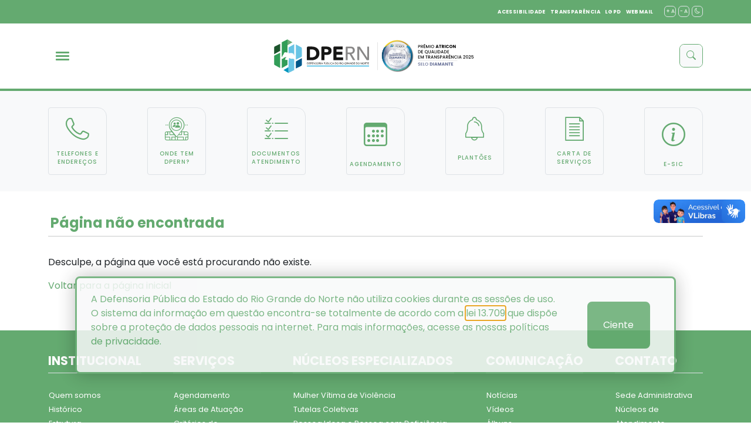

--- FILE ---
content_type: text/html; charset=utf-8
request_url: https://defensoria.rn.def.br/local/extremoz
body_size: 14134
content:


<!DOCTYPE html>
<html lang="pt-BR">
    <head> 


<meta charset="utf-8" />
<meta name="description" content="Defensoria Pública do Estado do Rio Grande do Norte, Defensoria, Governo, Advogado, RN." />
<meta name="viewport" content="width=device-width, initial-scale=1" />
<title> DPERN | Defensoria Pública do Estado do Rio Grande do Norte </title>
<link rel="icon" href="/static/imagens/favicon.2aaa3e783c9e.png" sizes="32x32" type="image/png">


<link rel="stylesheet" type="text/css" href="/static/css/base/bootstrap.6314f25d2421.css">
<link rel="stylesheet" type="text/css" href="/static/css/base/style.d058780e7fac.css">
<link rel="stylesheet" type="text/css" href="/static/icons/fonts-style.82e96dcc69c4.css">
<link rel="stylesheet" type="text/css" href="/static/css/base/aos.6bb554531803.css"> 
<link rel="stylesheet" href="https://cdn.jsdelivr.net/npm/bootstrap-icons@1.11.3/font/bootstrap-icons.min.css">

<link rel="preconnect" href="https://fonts.googleapis.com">
<link rel="preconnect" href="https://fonts.gstatic.com" crossorigin>
<link href="https://fonts.googleapis.com/css2?family=Poppins:wght@400;500;700&display=swap" rel="stylesheet">

<script src="/static/js/bootstrap.bundle.754b9afdb3fc.js"></script>

<link rel="stylesheet" href="/static/css/base/dataTables.bootstrap5.min.08cc8ebee95a.css">
<link rel="stylesheet" href="/static/css/base/responsive.bootstrap5.min.dbffc36d0b06.css">
<link rel="stylesheet" href="/static/css/base/buttons.bootstrap5.min.93039b45ef24.css">


<link rel="stylesheet" href="https://unpkg.com/leaflet@1.9.4/dist/leaflet.css"
     integrity="sha256-p4NxAoJBhIIN+hmNHrzRCf9tD/miZyoHS5obTRR9BMY="
     crossorigin=""/>

<script src="https://unpkg.com/leaflet@1.9.4/dist/leaflet.js"
integrity="sha256-20nQCchB9co0qIjJZRGuk2/Z9VM+kNiyxNV1lvTlZBo="
crossorigin=""></script>


<script src="https://www.google.com/recaptcha/api.js" async defer></script>


 </head>

    <body id="total">
      




<header class="container-fluid px-0">
  <nav class="container-fluid bg-success px-0">
    <div class="container py-2">
      <div class="d-flex justify-content-end">
        <div class="px-0" style="width: fit-content;">
          <button class="btn border-0 acessibilidade_links"><a id="acessibilidade" href="/acessibilidade/" title="acessibilidade">ACESSIBILIDADE</a></button>
          <button class="btn border-0 acessibilidade_links"><a href="/transparencias/" title="transparência">TRANSPARÊNCIA</a></button>
          <button class="btn border-0 acessibilidade_links"><a href="/lgpd/" title="LGPD">LGPD</a></button>
          <button class="btn border-0 acessibilidade_links"><a href="http://webmail.defensoria.rn.def.br" title="webmail">WEBMAIL</a></button>
        </div>          
        <div style="width: fit-content;">
          <button class="btn border border-1 acessibilidade" id="aumentar-fonte">+ A</button>
          <button class="btn border border-1 acessibilidade" id="diminuir-fonte">- A</button>    
          <button class="btn border border-1 acessibilidade" id="modo-noturno" aria-label="contraste"><i id="icone-modo-noturno" class="bi bi-moon"></i></button>            
        </div>        
      </div>
    </div>
  </nav>

  <nav class="container">

    <div class="row my-4">
      <div class="d-flex col-3 col-md-4 align-items-center">
        
        <a href="#">
          <div class="col px-0">
            <button class="btn" type="button" data-bs-toggle="offcanvas" data-bs-target="#dpemenumain" aria-label="menu">
              <div class="mobile-menu">
                <div class="line1"></div>
                <div class="line2"></div>
                <div class="line3"></div>
              </div>
            </button>
          </div>
        </a>

      </div>

      <div class="col-md-4 col-9 align-self-center">
        <a id="btn-home" href="/"><img id="logo" src="/static/imagens/dpernlogo.69ac0ee50b14.svg" alt="DPERN" class="img img-logo"></a>
      </div>

      <div class="col-md-4 col-12 align-self-center">
        <form class="d-md-flex justify-content-md-end" action="/buscar/" method="get">
            <div class="search-container d-flex rounded border border-1 border-success bg-light">
                <!-- Botão da lupa -->
                <button type="button" id="search-icon" class="btn search-btn bg-light d-flex align-items-center" aria-label="buscar">
                    <i class="bi bi-search text-success"></i>
                </button>
                <!-- Campo de entrada -->
                <input 
                    id="search-input" 
                    class="form-control dpe-busca-input"
                    type="text"
                    placeholder="O que você procura?"
                    name="busca_principal"
                    required
                    >
            </div>
        </form>
      </div>
    </div>
  </nav>

  <!-- offcanvas -->
  <nav> <!-- class="d-sm-block d-md-none"> -->
    
    <div class="offcanvas offcanvas-start bg-tertiary text-white" data-bs-scroll="true" tabindex="-1" id="dpemenumain" aria-label=ledby="dpemenumain">
      <div class="offcanvas-header">
        <h1 class="offcanvas-title text-success">
          <a href="/"><img src="/static/imagens/dpernlogo.69ac0ee50b14.svg" alt="Defensoria Pública do Estado do Rio Grande do Norte" class="img"></a>
        </h1>
        <button type="button" class="btn-close text-reset text-white" data-bs-dismiss="offcanvas"></button>
      </div>
      <div class="offcanvas-body">
        <hr>

        <section>
          <div class="colatext">
            <a href="#demo1" data-bs-toggle="collapse" data-bs-target="#demo1" role="button" aria-expanded="false" aria-controls="demo1">Institucional</a>

            <div id="demo1" class="collapse border-bottom border-1">
              <ul>
                  <li><a href="/quem_somos/">Quem somos</a></li>                
              
                  <li><a href="/historico/">Histórico</a></li>                
              
                  <li><a href="/estrutura_organizacional/">Estrutura Organizacional</a></li>
              
                  <li><a href="/administracao_superior/">Administração Superior</a></li>
                  
                  <li><a href="/conselho_superior/">Conselho Superior</a></li>
                  
                  <li><a href="/corregedoria/">Corregedoria Geral</a></li>
                  
                  <li><a href="/defensores/">Defensores Públicos</a></li>
              
                  <li><a href="/media/quadroFuncional/NOVO_QUADRO_FUNCIONAL_-_1_de_janeiro_de_2026.pdf" target="_blank">Quadro Funcional</a></li>              
              
                  <li><a href="/legislacao_institucional/">Legislação Institucional</a></li>

                  <li><a href="/competencias_atribuicoes/">Competências e Atribuições</a></li>

              </ul>
            </div>
          </div>
          <div class="colatext">
            <a href="#demo2" data-bs-toggle="collapse" data-bs-target="#demo2" role="button" aria-expanded="false" aria-controls="demo2">Serviços</a>

            <div id="demo2" class="collapse border-bottom border-1">
              <ul>
                <li><a href="https://agendamento.defensoria.rn.def.br/" target="_blank">Agendamento</a></li>
            
                <li><a href="/areas/">Áreas de Atuação</a></li>             
            
                <li><a href="/criterios_atendimento/">Critérios de Atendimento</a></li>
            
                <li><a href="/plantoes/">Plantões</a></li>
            
                <li><a href="/documentos_necessarios/">Documentos para Atendimento</a></li>

                <li><a href="/duvidas/">Dúvidas Frequentes</a></li>

                <li><a href="/media/CARTA_DE_SERVI%C3%87O_2023_n5Tod1s.pdf" target="_blank">Carta de Serviços</a></li>
                    
                <li><a href="/projetos/">Projetos Institucionais</a></li>                
                
                <li><a href="/acoes_civis_publicas/">Ações Civis Públicas</a></li>
                
                <li><a href="/editais/">Editais, Concursos e Seleções</a></li>
                
                <li><a href="/transparencias/">Transparência</a></li>

                <li><a href="/lgpd/">LGPD</a></li>

                <li><a href="/esic/">ESIC</a></li>
                
                <li><a href="/doe/">Diário Oficial do Estado</a></li>
              </ul>
            </div>
          </div>
          <div class="colatext">
            <a href="#demo4" data-bs-toggle="collapse" data-bs-target="#demo4" role="button" aria-expanded="false" aria-controls="demo4">Núcleos Especializados</a>
            <div id="demo4" class="collapse border-bottom border-1">
              <ul> 
                
                    
                        <li><a href="/nucleos/especializados/8747">Mulher Vítima de Violência</a></li>
                    
                        <li><a href="/nucleos/especializados/8748">Tutelas Coletivas</a></li>
                    
                        <li><a href="/nucleos/especializados/8749">Pessoa Idosa e Pessoa com Deficiência</a></li>
                    
                        <li><a href="/nucleos/especializados/8750">Tratamento Extrajudicial de Conflitos</a></li>
                    
                        <li><a href="/nucleos/especializados/8751">Consumidor</a></li>
                    
                        <li><a href="/nucleos/especializados/9195">Assistência aos Presos</a></li>
                    
                        <li><a href="/nucleos/especializados/9196">Direitos Humanos</a></li>
                    
                        <li><a href="/nucleos/especializados/9722">Execução Penal</a></li>
                    
                        <li><a href="/nucleos/especializados/10063">Saúde</a></li>
                    
                        <li><a href="/nucleos/especializados/11087">Educação em Direitos</a></li>
                    
                        <li><a href="/nucleos/especializados/11088">Tratamento Extrajudicial de Conflitos</a></li>
                    
                        <li><a href="/nucleos/especializados/11089">Defesa Criminal</a></li>
                    
                        <li><a href="/nucleos/especializados/11190">Assistência às Vítimas</a></li>
                    
                        <li><a href="/nucleos/especializados/11224">Defesa da Criança e do Adolescente</a></li>
                    
                
                <li><a href="/nucleos/especializados/">Todos os núcleos especializados</a></li>
              </ul>
            </div>
          </div>
          <div class="colatext">
            <a href="#demo3" data-bs-toggle="collapse" data-bs-target="#demo3" role="button" aria-expanded="false" aria-controls="demo3">Comunicação</a>

            <div id="demo3" class="collapse border-bottom border-1">
              <ul>
                <li><a href="/noticias/">Notícias</a></li>
            
                <li><a href="/videos/">Vídeos</a></li>
            
                <li><a href="/imagens/">Álbuns</a></li>

                <li><a href="/materiais_informativos/">Material informativo</a></li>
            
                <li><a href="/contatos/">Contato</a></li>                
            
            </ul>
            </div>
          </div>
          <div class="colatext">
            <a href="#demo5" data-bs-toggle="collapse" role="button" data-bs-target="#demo5" aria-expanded="false" aria-controls="demo5">Contato</a>
            <div id="demo5" class="collapse border-bottom border-1">
              <ul>
                <li><a href="/sede_administrativa/">Sede Administrativa</a></li>
            
                <li><a href="/nucleos/">Núcleos de Atendimento</a></li>
            
                <li><a href="/nucleos/telefones/">Telefones</a></li>                 
            </ul>
            </div>
          </div>
          <hr>
        </section>
          <div class="offcanvas-footer">
              <div class="dpe-footer dpe-foot-endereco pt-4">
                <p class="mt-3 mb-0">rua sérgio severo, 2037 | lagoa nova | natal-rn | 59063-380</p>
                <p class="mb-0">(84) 98132.9399 | defensoriapublica@dpe.rn.def.br</p>
                <p class="mt-2">copyright © 2022 ti-dpern | todos os direitos reservados</p>
              </div>
                                  
              <!-- <div class="py-3">
                <div class="dpe-footer dpe-foot-endereco mt-2 mb-0 ">
                  <p class="px-2 m-0">parceiros:</p>
                </div>

                  <div class="justify-content-center align-items-center">

                    <div class="col py-3">
                      <a href="https://www.anadep.org.br/wtk/pagina/inicial" target="blank"><img class="px-2 " src="/static/imagens/anadep.svg"></a>
                    </div>
                    
                    <div class="col py-3">
                      <a href="http://condege.org.br/" target="blank"><img class="px-2" src="/static/imagens/condege.svg"></a>
                    </div>
                    
                    <div class="col py-3">
                      <a href="https://www.adpern.org.br/" target="blank"><img class="px-2" src="/static/imagens/adpern.svg"></a>
                    </div>
                    
                  </div>
              </div> -->
          </div>

      </div>
    </div>
  </nav>
  <!-- offcanvas -->

</header>
    
        
<div class="container-fluid bg-success pt-1"></div>

 <!--Frame cardsmenu-->
 <section class="container-fluid bg-light mb-4">
    <div class="container py-4">

        <div class="d-flex d-inline text-center menu-x-card py-1 uppercase">

            <div class="menucard">
                <a href="/nucleos/telefones/" class="menucard">
                    <div class="menucard card border bg-light pt-3">
                            <i class="icon-ICONES_MENU-TELEFONES menucard-icon"></i>
                        <div class="menucard-text">
                            <p>Telefones e Endereços</p>
                        </div>
                    </div>
                </a>
            </div>

            <div class="menucard">
                    <a href="/nucleos/" class="menucard">
                        <div class="menucard card border bg-light pt-3">
                            <i class="icon-ICONES_MENU-NUCLEOS menucard-icon"></i>
                        <div class="menucard-text">
                            <p>Onde tem DPERN?</p>
                        </div>
                        </div>
                    </a>
                </div>
           
                <div class="menucard">
                    <a href="/documentos_necessarios/" class="menucard">
                        <div class="menucard card border bg-light pt-3">
                            <i class="icon-ICONES_MENU-DOCUMENTOS_ATENDIMENTOS menucard-icon"></i>
                            <div class="menucard-text">
                            <p>Documentos Atendimento</p>
                            </div>
                        </div>
                    </a>
                </div>

                <div class="menucard">
                    <a href="https://agendamento.defensoria.rn.def.br/" target="_blank" class="menucard">
                        <div class="menucard card border bg-light pt-3">
                            <i class="bi bi-calendar3"></i>
                            <div class="menucard-text">
                            <p>Agendamento</p>
                            </div>
                        </div>
                    </a>
                </div>
           
                <div class="menucard">
                <a href="/plantoes/" class="menucard">
                    <div class="menucard card border bg-light pt-3">
                        <i class="icon-ICONES_MENU-PLANTOES menucard-icon"></i>
                        <div class="menucard-text">
                        <p>Plantões</p>
                        </div>
                    </div>
                </a>
                </div>
            
                <div class="menucard">
                <a href="/media/CARTA_DE_SERVI%C3%87O_2023_n5Tod1s.pdf" target="_blank" class="menucard">                    
                    <div class="menucard card border bg-light pt-3">
                        <i class="icon-ICONES_MENU-CARTA_DE_SERVICOS menucard-icon"></i>
                        <div class="menucard-text">
                            <p>Carta de serviços</p>
                        </div>
                    </div>
                </a>
                </div>
           
                <div class="menucard">
                    <a href="/esic/" class="menucard">
                        <div class="menucard card border bg-light pt-3">
                            <i class="bi bi-info-circle"></i>
                            <div class="menucard-text">
                                <p>E-sic</p>
                            </div>
                        </div>
                    </a>    
                </div>
                
        </div>
    </div>  
</section>

<!-- Frame breadcrumb -->
<section id="breadcrumb-section" class="container-fluid d-none">
    <div class="container">    
        <nav class="dpe-breadcrumb mt-3 px-1" style="--bs-breadcrumb-divider: url(&#34;data:image/svg+xml,%3Csvg xmlns='http://www.w3.org/2000/svg' width='8' height='8'%3E%3Cpath d='M2.5 0L1 1.5 3.5 4 1 6.5 2.5 8l4-4-4-4z' fill='%236c757d'/%3E%3C/svg%3E&#34;);" aria-label="breadcrumb">
            <ol id="breadcrumb-container" class="breadcrumb">
                <li class="breadcrumb-item"><a href="/">Início</a></li>
            </ol>
        </nav>
    </div>
</section>

<section id="name-page" class="container-fluid d-none">
    <div class="container">
        <h1 class="dpe-page-name text-success px-1">Página não encontrada</h1>
        <hr class="m-0 mb-3">
    </div>
</section>


  

<div class="container pb-5">
    <p>Desculpe, a página que você está procurando não existe.</p>
    <p><a href="/">Voltar para a página inicial</a></p>
</div>



        


<div class="container-fluid bg-success px-3">

    <div class="container text-white">
        <div class="row justify-content py-3 px-0">

            <div class="col footer-menu-col">
                <div class="col-12 d-flex align-self-start border-bottom border-1 my-4">
                    <h2 class="dpe-foot-title"><strong>Institucional</strong></h2>
                </div>
                <ul>
                    <li><a href="/quem_somos/">Quem somos</a></li>                
                
                    <li><a href="/historico/">Histórico</a></li>                
                
                    <li><a href="/estrutura_organizacional/">Estrutura Organizacional</a></li>
                
                    <li><a href="/administracao_superior/">Administração Superior</a></li>
                    
                    <li><a href="/conselho_superior/">Conselho Superior</a></li>
                    
                    <li><a href="/corregedoria/">Corregedoria Geral</a></li>
                    
                    <li><a href="/defensores/">Defensores Públicos</a></li>
                
                    <li><a href="/media/quadroFuncional/NOVO_QUADRO_FUNCIONAL_-_1_de_janeiro_de_2026.pdf" target="_blank">Quadro Funcional</a></li>              
                
                    <li><a href="/legislacao_institucional/">Legislação Institucional</a></li>

                    <li><a href="/competencias_atribuicoes/">Competências e Atribuições</a></li>

                </ul>
            </div>

            <div class="col footer-menu-col">
                <div class="col-12 d-flex align-self-start border-bottom border-1 my-4">
                    <h2 class="dpe-foot-title"><strong>Serviços</strong></h2>
                </div>
                <ul>
                    <li><a href="https://agendamento.defensoria.rn.def.br/" target="_blank">Agendamento</a></li>
                
                    <li><a href="/areas/">Áreas de Atuação</a></li>             
                
                    <li><a href="/criterios_atendimento/">Critérios de Atendimento</a></li>
                
                    <li><a href="/plantoes/">Plantões</a></li>
                
                    <li><a href="/documentos_necessarios/">Documentos para Atendimento</a></li>

                    <li><a href="/duvidas/">Dúvidas Frequentes</a></li>

                    <li><a href="/media/CARTA_DE_SERVI%C3%87O_2023_n5Tod1s.pdf" target="_blank">Carta de Serviços</a></li>
                    
                    <li><a href="/projetos/">Projetos Institucionais</a></li>                
                    
                    <li><a href="/acoes_civis_publicas/">Ações Civis Públicas</a></li>
                    
                    <li><a href="/editais/">Editais, Concursos e Seleções</a></li>
                    
                    <li><a href="/transparencias/">Transparência</a></li>

                    <li><a href="/lgpd/">LGPD</a></li>

                    <li><a href="/esic/">ESIC</a></li>
                    
                    <li><a href="/doe/">Diário Oficial do Estado</a></li>
                    
                    <li><a href="/transparencias/mapa-do-site/">Mapa do Site</a></li>
                </ul>
            </div>

            <div class="col footer-menu-col">
                
                <div class="col-12 d-flex align-self-start border-bottom border-1 my-4" style="width: 275px;">
                    <h2 class="dpe-foot-title"><strong>Núcleos Especializados</strong></h2>
                </div>
                <ul> 
                    
                        
                            <li><a href="/nucleos/especializados/8747">Mulher Vítima de Violência</a></li>
                        
                            <li><a href="/nucleos/especializados/8748">Tutelas Coletivas</a></li>
                        
                            <li><a href="/nucleos/especializados/8749">Pessoa Idosa e Pessoa com Deficiência</a></li>
                        
                            <li><a href="/nucleos/especializados/8750">Tratamento Extrajudicial de Conflitos</a></li>
                        
                            <li><a href="/nucleos/especializados/8751">Consumidor</a></li>
                        
                            <li><a href="/nucleos/especializados/9195">Assistência aos Presos</a></li>
                        
                            <li><a href="/nucleos/especializados/9196">Direitos Humanos</a></li>
                        
                            <li><a href="/nucleos/especializados/9722">Execução Penal</a></li>
                        
                            <li><a href="/nucleos/especializados/10063">Saúde</a></li>
                        
                            <li><a href="/nucleos/especializados/11087">Educação em Direitos</a></li>
                        
                            <li><a href="/nucleos/especializados/11088">Tratamento Extrajudicial de Conflitos</a></li>
                        
                            <li><a href="/nucleos/especializados/11089">Defesa Criminal</a></li>
                        
                            <li><a href="/nucleos/especializados/11190">Assistência às Vítimas</a></li>
                        
                            <li><a href="/nucleos/especializados/11224">Defesa da Criança e do Adolescente</a></li>
                        
                    
                    <li><a href="/nucleos/especializados/">Todos os núcleos especializados</a></li>
                </ul>

            </div>

            <div class="col footer-menu-col">
                <div class="col-12 d-flex align-self-start border-bottom border-1 my-4">
                    <h2 class="dpe-foot-title"><strong>Comunicação</strong></h2>
                </div>
                <ul>
                    <li><a href="/noticias/">Notícias</a></li>
                
                    <li><a href="/videos/">Vídeos</a></li>
                
                    <li><a href="/imagens/">Álbuns</a></li>

                    <li><a href="/materiais_informativos/">Material informativo</a></li>
                
                    <li><a href="/contatos/">Contato</a></li>                
                
                </ul>
            </div>

            

            <div class="col footer-menu-col">
                <div class="col-12 d-flex align-self-start border-bottom border-1 my-4">
                    <h2 class="dpe-foot-title"><strong>Contato</strong></h2>
                </div>
                <ul>
                    <li><a href="/sede_administrativa/">Sede Administrativa</a></li>
                
                    <li><a href="/nucleos/">Núcleos de Atendimento</a></li>
                
                    <li><a href="/nucleos/telefones/">Telefones</a></li>                 
                </ul>
            </div>

        </div>

    </div>

</div>


<div class="content">
    <div class="container py-4 px-0">
        <div class="dpe-footer d-col d-md-flex justify-content-around py-4">
            <div class="d-flex justify-content-center pe-2">
                <img src="/static/imagens/dpernlogo.svg" alt="DPERN"></img>
            </div>

            <div class="text-center dpe-foot-endereco px-3">
                <p class="mt-3 mb-0">rua sérgio severo, 2037 | lagoa nova | natal-rn | 59063-380</p>
                <p class="mb-0">(84) 98132.9399 | defensoriapublica@dpe.rn.def.br</p>
                <p class="mt-2">copyright © 2022 ti-dpern | todos os direitos reservados</p>
            </div>

            <div class="p-3">
                <p class="mt-2 mb-0">PARCEIROS:</p>
                <div class="d-flex flex-column flex-md-row justify-content-between align-items-start align-items-md-center gap-3 mt-2 mt-md-0">
                    <a href="https://www.anadep.org.br/wtk/pagina/inicial" target="blank"><img class="px-2 " src="/static/imagens/anadep.svg" alt="anadep"></a>
                    <a href="http://condege.org.br/" target="blank"><img class="px-2" src="/static/imagens/condege.svg" alt="condege"></a>
                    <a href="https://www.adpern.org.br/" target="blank"><img class="px-2" src="/static/imagens/adpern.svg" alt="adpern"></a>
                </div>
            </div>
        </div>
    </div>
</div>

        
        <dialog id="lgpd" class="p-4 bg-light">
          <div class="row">

            <div class="col-md-10 col-12">
              <p class="texto-principal">
                A Defensoria Pública do Estado do Rio Grande do Norte não utiliza cookies durante as sessões de uso. O sistema da informação 
                em questão encontra-se totalmente de acordo com a <a href="https://www.planalto.gov.br/ccivil_03/_ato2015-2018/2018/lei/l13709.htm">lei 13.709</a> 
                que dispõe sobre a proteção de dados pessoais na internet. Para mais informações, acesse as nossas <a href="">políticas de privacidade</a>.
              </p>
            </div> 
            <div class="d-flex justify-content-center p-3 col-md-2 col-12">

              <button id="termos_fechar" class="btn btn-success bg-success text-white">Ciente</button>
            
            </div>

          </div>
        </dialog>

        <!--ativação da lupa na busca da página principal-->
        <script>
          document.getElementById('search-icon').addEventListener('click', function () {
            const container = document.querySelector('.search-container');
            const input = document.getElementById('search-input');

            // Alterna a classe "active" para expandir o campo
            container.classList.toggle('active');

            // Foco automático no input quando expandido
            if (container.classList.contains('active')) {
                input.focus();
            } else {
                input.value = ''; // Opcional: limpa o valor ao fechar
            }
        });
        </script>

        <!--JS Modal Termos de Uso-->
        <script type="text/javascript" src="/static/js/termos_de_uso.4cede497d2e9.js"></script>

        

        <script src="/static/js/jquery-3.7.0.bce53304d5d3.js" ></script>
        <script src="/static/js/jszip.min.b5d02b3f0bf3.js"></script>
        <script src="/static/js/pdfmake.min.e0dabc740ad5.js"></script>
        <script src="/static/js/vfs_fonts.8a026906153f.js"></script>
        <script src="/static/js/jquery.dataTables.min.44e877882207.js"></script>
        <script src="/static/js/dataTables.bootstrap5.min.b7ad479859d5.js" ></script>
        <script src="/static/js/dataTables.buttons.min.95a44513b62c.js"></script>
        <script src="/static/js/dataTables.responsive.min.7b5546f95644.js" ></script>
        <script src="/static/js/responsive.bootstrap5.min.50b64e1ce46d.js" ></script>
        <script src="/static/js/buttons.bootstrap5.min.0e8f43be9697.js"></script>
        <script src="/static/js/buttons.colVis.min.e002592b6dfe.js"></script>
        <script src="/static/js/buttons.html5.min.60951d2599ef.js"></script>
        <script src="/static/js/buttons.print.min.c05c574c7f1b.js"></script>

        <!-- Google tag (gtag.js) -->
        <!-- Google tag (gtag.js) -->
       <!-- Hotjar Tracking Code for https://defensoria.rn.def.br/ -->
       <!-- Hotjar Tracking Code for https://defensoria.rn.def.br/ -->
      <script>
        (function(h,o,t,j,a,r){
            h.hj=h.hj||function(){(h.hj.q=h.hj.q||[]).push(arguments)};
            h._hjSettings={hjid:3674778,hjsv:6};
            a=o.getElementsByTagName('head')[0];
            r=o.createElement('script');r.async=1;
            r.src=t+h._hjSettings.hjid+j+h._hjSettings.hjsv;
            a.appendChild(r);
        })(window,document,'https://static.hotjar.com/c/hotjar-','.js?sv=');
      </script>
        <script>  
          $('#tabela').DataTable({
            paging: true,
            pageLength: 10,
            lengthChange: true,
            autoWidth: true,
            searching: true,
            responsive: true,
            bInfo: true,
            order: [],
            language: {
                url: "/static/js/pt-BR.ad3dd5d3b327.json",
                search: ""
            },
            dom: '<"top" lfB>rt<"bottom"ip>',
            buttons: [
                'copy', 'csv', 'excel', 'pdf', 'print'
            ],
            initComplete: function () {
                $('.dataTables_wrapper .top').addClass('d-flex flex-column flex-lg-row align-items-center justify-content-between gap-2 gap-lg-0');
                $('.dataTables_wrapper .bottom').addClass('d-flex flex-column flex-lg-row align-items-center justify-content-between gap-2 gap-lg-0');
            }
          });

          $('#tabela1').DataTable({
            paging: true,
            pageLength: 10,
            lengthChange: true,
            autoWidth: true,
            searching: true,
            responsive: true,
            bInfo: true,
            language: {
                url: "/static/js/pt-BR.ad3dd5d3b327.json",
                search: ""
            },
            dom: '<"top" lfB>rt<"bottom"ip>',
            buttons: [
                'copy', 'csv', 'excel', 'pdf', 'print'
            ],
            initComplete: function () {
                $('.dataTables_wrapper .top').addClass('d-flex flex-column flex-lg-row align-items-center justify-content-between gap-2 gap-lg-0');
                $('.dataTables_wrapper .bottom').addClass('d-flex flex-column flex-lg-row align-items-center justify-content-between gap-2 gap-lg-0');
            }
          });

          $('#tabela2').DataTable({
            paging: true,
            pageLength: 10,
            lengthChange: true,
            autoWidth: true,
            searching: true,
            responsive: true,
            order: [],
            bInfo: true,
            language: {
                url: "/static/js/pt-BR.ad3dd5d3b327.json",
                search: ""
            },
            dom: '<"top" lfB>rt<"bottom"ip>',
            buttons: [
                'copy', 'csv', 'excel', 'print'
            ],
            initComplete: function () {
                $('.dataTables_wrapper .top').addClass('d-flex flex-column flex-lg-row align-items-center justify-content-between gap-2 gap-lg-0');
                $('.dataTables_wrapper .bottom').addClass('d-flex flex-column flex-lg-row align-items-center justify-content-between gap-2 gap-lg-0');
            }
          });

          $('#atasTables').DataTable({
            paging: true,
            pageLength: 10,
            lengthChange: true,
            autoWidth: true,
            searching: true,
            responsive: true,
            bInfo: true,
            order: [],
            language: {
                url: "/static/js/pt-BR.ad3dd5d3b327.json",
            },
            dom: 'f<"top" lB>rt<"bottom"ip>',
            buttons: [
                'copy', 'csv', 'excel', 'pdf', 'print'
            ],
            initComplete: function () {
                $('.dataTables_wrapper .top').addClass('d-flex flex-column flex-lg-row align-items-center justify-content-between gap-2 gap-lg-0');
                $('.dataTables_wrapper .bottom').addClass('d-flex flex-column flex-lg-row align-items-center justify-content-between gap-2 gap-lg-0');
                $('.dataTables_filter').addClass('mt-5 mt-sm-0 py-3');
            }
          });
        </script>
              
        <script type="text/javascript" src="/static/js/jquery-2.2.4.8b03cfcbdaff.js"></script>
        <script type="text/javascript" src="/static/js/jquery.counterup.min.ef36cca760bf.js"></script>
        <script type="text/javascript" src="/static/js/waypoints.min.dfe0eedf8da5.js"></script>

        <script>
            if(('.counter').length){
                $('.counter').counterUp({
                    delay: 70,
                    time: 3500
                });
            }
        </script>

        <script src="/static/js/aos.aa20b6e0418d.js"></script>
            <script>
              AOS.init({
                duration: 1700,
                delay: 90
              });
        </script>
          
          
          <script>
            // Função para alternar entre o modo claro e escuro
            function toggleMode() {
                var currentMode = localStorage.getItem('mode');
                var logoImage = document.getElementById('logo');

                if (currentMode === 'dark') {
                  document.documentElement.setAttribute('data-bs-theme', 'light');
                  iconeModoNoturno.classList.remove('bi-sun');
                  iconeModoNoturno.classList.add('bi-moon');
                  localStorage.setItem('mode', 'light');
                  logoImage.src = "/static/imagens/dpernlogo.69ac0ee50b14.svg";
                } else {
                  document.documentElement.setAttribute('data-bs-theme', 'dark');
                  iconeModoNoturno.classList.remove('bi-moon');
                  iconeModoNoturno.classList.add('bi-sun');
                  localStorage.setItem('mode', 'dark');
                  logoImage.src = "/static/imagens/dpernlogodark.0d06505e8223.svg";
                }
              }

              // Verifica o modo atual armazenado no localStorage
              var currentMode = localStorage.getItem('mode');
              var iconeModoNoturno = document.getElementById('icone-modo-noturno');
              var logoImage = document.getElementById('logo');
              if (currentMode === 'dark') {
                document.documentElement.setAttribute('data-bs-theme', 'dark');
                iconeModoNoturno.classList.remove('bi-moon');
                iconeModoNoturno.classList.add('bi-sun');
                logoImage.src = "/static/imagens/dpernlogodark.0d06505e8223.svg";
              }else{
                iconeModoNoturno.classList.remove('bi-sun');
                iconeModoNoturno.classList.add('bi-moon');
                logoImage.src = "/static/imagens/dpernlogo.69ac0ee50b14.svg";
              }

              var current_font_size = localStorage.getItem('font-size');
              document.body.style.fontSize = current_font_size + 'px';

              // Associa o evento de clique ao botão de alternância
              var toggleBtn = document.getElementById('modo-noturno');
              toggleBtn.addEventListener('click', toggleMode);

              var btnAumentarFonte = document.getElementById('aumentar-fonte');
              var btnDiminuirFonte = document.getElementById('diminuir-fonte');

              btnAumentarFonte.addEventListener('click', function() {
                var currentFontSize = parseInt(document.body.style.fontSize) || 16;
                var newSize = currentFontSize + 2;
                document.body.style.fontSize = newSize + 'px';
                localStorage.setItem('font-size', newSize);
              });

              btnDiminuirFonte.addEventListener('click', function() {
                var currentFontSize = parseInt(document.body.style.fontSize) || 16;
                var newSize = currentFontSize - 2;
                document.body.style.fontSize = newSize + 'px';
                localStorage.setItem('font-size', newSize);
              });
          </script>

        <!-- Vlibras -->
        <div vw class="enabled">
          <div vw-access-button class="active"></div>
          <div vw-plugin-wrapper>
            <div class="vw-plugin-top-wrapper"></div>
          </div>
        </div>
        <script src="https://vlibras.gov.br/app/vlibras-plugin.js"></script>
        <script>
          new window.VLibras.Widget('https://vlibras.gov.br/app');
        </script>

        
        <script>
          var breadcrumbContainer = document.getElementById('breadcrumb-container');
          var frameNamePage = document.getElementById('name-page');
          function updateBreadcrumb() {
              var currentPageUrl = window.location.href;
              var referrer = document.referrer;
              var breadCrumbSection = document.getElementById('breadcrumb-section');
              var currentPageTitle = document.title;
              if(window.location.pathname === '/') {
                  breadCrumbSection.classList.add("d-none");
                  breadCrumbSection.classList.remove("d-block");
                  frameNamePage.classList.add('d-none');
                  frameNamePage.classList.remove('d-block');
                  localStorage.setItem('breadcrumb', '<li class="breadcrumb-item"><a href="' + "/" +'">Início</a></li>');
              }else{
                  breadCrumbSection.classList.remove("d-none");
                  breadCrumbSection.classList.add("d-block");
                  frameNamePage.classList.remove('d-none');
                  frameNamePage.classList.add('d-block');
                  breadcrumbHTML = '<li class="breadcrumb-item"><a href="'+ currentPageUrl + '">' + 'Página não encontrada' + '</a></li>';
              
                  var aux = breadcrumbContainer.firstChild.outerHTML;
                  for (var i = 1; i < breadcrumbContainer.children.length; i++) {
                    
                    if(!breadcrumbContainer.children[i].outerHTML.includes(window.location.pathname.split('/')[1])){
                      continue;
                    }
                    if (breadcrumbContainer.children[i].outerHTML === breadcrumbHTML) {
                        break;
                    }
                    aux += breadcrumbContainer.children[i].outerHTML;  
                  }
      
                  breadcrumbContainer.innerHTML = aux;
      
                  if(breadcrumbContainer.lastChild.outerHTML !== breadcrumbHTML){
                    if(!breadcrumbHTML.includes('?')){
                      var breadcrumbStorage = breadcrumbContainer.innerHTML + breadcrumbHTML;           
                        localStorage.setItem('breadcrumb', breadcrumbStorage)
                        breadcrumbHTML = '<li class="breadcrumb-item texto-cinza">'+ 'Página não encontrada' + '</li>';
                        breadcrumbContainer.innerHTML += breadcrumbHTML;  
                    }  
                  }
                  breadcrumbContainer.lastChild.classList.add('active'); 
                  breadcrumbContainer.lastChild.innerHTML = 'Página não encontrada';
              }
          }
        
          if(window.location.pathname !== '/home/principal/'){
              breadcrumbContainer.innerHTML = localStorage.getItem('breadcrumb');
          }
      
          updateBreadcrumb();
      
        </script>

        <!-- modal de albuns -->
        <script>
          $(document).ready(function() {
              $('.img-galeria').click(function() {
              var slideIndex = $(this).data('slide-to');
              $('#myModal').modal('show');
              $('#myModal').find('.carousel-inner').find('.carousel-item').eq(slideIndex).addClass('active');
            });
          });
        </script>


      <!-- nucleos especializados -->
      <script>
      
        if(window.location.href.includes('nucleos/especializado')){ 
          function redirecionarAoMapa(url){
            window.location.href = url;
          }
          
          $(document).ready(function() {
            
          });
        }
      </script>

      <!-- leaflet - OpenStreatMaps -->
      
      <link rel="stylesheet" type="text/css" href="/static/css/base/select2.min.bc523f920a65.css" />
      <link rel="stylesheet" type="text/css" href="/static/css/base/select2-bootstrap-5-theme.min.3caedafd8e52.css" />

      <script src="/static/js/select2.full.min.c28f3322ee52.js"></script>
      
      <script>
        const htmlElement = document.querySelector('html');
        const themeValue = htmlElement.dataset.bsTheme;
        const marcadores = [];
        const selectElement = document.getElementById('nucleos-select');
        $(selectElement).select2({
            theme: 'bootstrap-5',
            width: '100%'
        });
        
        var nucleo_infos = document.getElementById('nucleo-infos');
        var nucleo_horario_atendimento = document.getElementById('nucleo-horario-de-atendimento');
        var nucleo_rua_cep = document.getElementById('nucleo-rua-cep');
        var nucleo_telefone = document.getElementById('nucleo-telefone');
        var nucleo_email = document.getElementById('nucleo-email');
        var nucleo_coordenador = document.getElementById('nucleo-coordenador');
        var divM = document.getElementById('nucleo-municipios');
        var divMT = document.getElementById('nucleo-municipios-termos-div');
        var divCA = document.getElementById('nucleo-comarcas-agregadas-div');
        var listaMT = document.getElementById("nucleo-municipios-termos");
        var listaCA = document.getElementById("nucleo-comarca-agregada");
        var endereconucleo = ""  // Substitua pelo endereço da nucleo desejada

        if(window.location.pathname === "/nucleos/"){
          var map = L.map('map').setView([-5.79299, -36.56104], 8);
          
          if(themeValue === 'dark'){
            L.tileLayer('https://{s}.basemaps.cartocdn.com/light_nolabels/{z}/{x}/{y}{r}.png', {
              attribution: '&copy; <a href="https://www.openstreetmap.org/copyright">OpenStreetMap</a> contributors &copy; <a href="https://carto.com/attributions">CARTO</a>',
              subdomains: 'abcd',
              minZoom: 8,
              maxZoom: 17,
            }).addTo(map);
          }else{
            L.tileLayer('https://{s}.basemaps.cartocdn.com/rastertiles/voyager_labels_under/{z}/{x}/{y}{r}.png', {
              attribution: '&copy; <a href="https://www.openstreetmap.org/copyright">OpenStreetMap</a> contributors &copy; <a href="https://carto.com/attributions">CARTO</a>',
              subdomains: 'abcd',
              minZoom: 8,
              maxZoom: 17,
            }).addTo(map);
          }
          
          
      
          

          var sedeGrupo = L.layerGroup([sedeMarker]);

        
          var nucleosGenericosGroup = L.layerGroup([]);
          var nucleosEspecializadosGroup = L.layerGroup([]);

          
              
              // Crie o controle de camadas
              var layerControl = L.control.layers();

              
              // Adicione cada layerGroup individualmente ao controle de camadas
              layerControl.addOverlay(sedeGrupo, "Sede Administrativa");
              layerControl.addOverlay(nucleosGenericosGroup, "Núcleos Generalizados");
              layerControl.addOverlay(nucleosEspecializadosGroup, "Núcleos Especializados");
              
              // Adicione o controle de camadas ao mapa
              layerControl.addTo(map);
              layerControl.expand();


          $(selectElement).on('change', function() {
            
            // Obtenha o objeto de dados da opção selecionada usando .select2('data')
            const selectedOptionData = $(this).select2('data');
            
            // A partir do objeto de dados, você pode acessar o valor da opção
            const selectedIndex = selectedOptionData[0].id;

            const todosnucleos = [];
            const todosnucleosLatitude = [];
            const todosnucleosLongitude = [];

            if(selectedIndex == 0){
              changeToSedeAdministrativa();
            } else if (selectedIndex > 0 && selectedIndex <= marcadores.length) {
              divM.classList.add('d-md-block');
              divMT.classList.add('d-md-block');
              divCA.classList.add('d-md-block');

              let latitude = parseFloat(todosnucleosLatitude[selectedIndex-1].replace(',', '.'));
              let longitude = parseFloat(todosnucleosLongitude[selectedIndex-1].replace(',', '.'));
              
              nucleo_infos.classList.add('d-md-block');

              if(window.matchMedia("(max-width:768px)").matches){
                map.setView([latitude+0.00175, longitude], 17);
              }else{
                map.setView([latitude, longitude], 17);
              }

              const dicts = [
                
              ];

              const municipiosTermos = [
                
              ];

              const comarcasAgregadas = [
                
              ];
              
              nucleo_rua_cep.innerText = dicts[selectedIndex-1].rua + ' ' + dicts[selectedIndex-1].num + ', ' + dicts[selectedIndex-1].cidade + '. CEP: ' + dicts[selectedIndex-1].cep;
              nucleo_telefone.innerText = dicts[selectedIndex-1].telefone;
              nucleo_email.innerText = dicts[selectedIndex-1].email;
              nucleo_horario_atendimento.innerText = 'Aberto das ' + dicts[selectedIndex-1].horario_abertura + ' às ' + dicts[selectedIndex-1].horario_fechamento;
              if(dicts[selectedIndex-1].coordenador !== "Não informado"){
                nucleo_coordenador.innerText = 'Coordenador: ' + dicts[selectedIndex-1].coordenador;
              }else{
                nucleo_coordenador.innerText = ''
              }
              while (listaMT.firstChild) {
                listaMT.removeChild(listaMT.firstChild);
              }
              if(municipiosTermos[selectedIndex-1].length === 0){
                  divMT.classList.remove('d-md-block');
                }
              municipiosTermos[selectedIndex-1].forEach(mt => {
                var novoItem = document.createElement("li");
                novoItem.innerHTML = mt;
                listaMT.appendChild(novoItem);
              });

              while (listaCA.firstChild) {
                listaCA.removeChild(listaCA.firstChild);
              }
              if(comarcasAgregadas[selectedIndex-1].length === 0){
                  divCA.classList.remove('d-md-block');
                }
              comarcasAgregadas[selectedIndex-1].forEach(ca => {
                var novoItem = document.createElement("li");
                novoItem.innerHTML = ca;
                listaCA.appendChild(novoItem);
              });


              endereconucleo = dicts[selectedIndex-1].rua + ', ' + dicts[selectedIndex-1].num + ', ' + dicts[selectedIndex-1].cidade + ', ' +dicts[selectedIndex-1].cep;

              var marcadorSelecionado = marcadores[selectedIndex];
              setTimeout(function(){
                marcadorSelecionado.openPopup();
              }, 100);
            }else{
              nucleo_infos.classList.remove('d-md-block');
              divM.classList.remove('d-md-block');
              divMT.classList.remove('d-md-block');
              divCA.classList.remove('d-md-block');
              map.setView([-5.79299, -36.56104], 8);
            }
          });
        }

        function criarMarcador(latitude, longitude, imagem, abertura, fechamento, cidade, rua, num, cep, telefone, email, coordenador, municipiosTermos, comarcasAgregadas, index){
          if(index === undefined){
            index = 0;
          }
          
          var dpe_icon = L.icon({
            iconUrl: "/static/imagens/ICON_MAPS.5e0d5e4b6b0b.png",
            iconSize: [45,45],
            // shadowSize:   [50, 64], // size of the shadow
            iconAnchor:   [20, 30], // point of the icon which will correspond to marker's location
            // shadowAnchor: [4, 62],  // the same for the shadow
            popupAnchor:  [0, -20] // point from which the popup should open relative to the iconAnchor

          })

          var marcador_nucleo = L.marker([latitude, longitude], {icon:dpe_icon});
          var popup = "";
            popup = '<img class="dpe-imagem-marcador-mapa" src="' + imagem + '"></img>';
            popup = popup +
            '<div id="nucleo-infos" class="d-block d-md-none d-flex flex-column justify-content-center">' +
              '<div class="d-flex align-items-center gap-2">' +
                '<i class="text-color-primary bi bi-geo-alt-fill"></i>' +
                '<p id="nucleo-rua-cep">' + rua + ' ' + num + ', ' + cidade + '. CEP: ' + cep + '</p>' +
              '</div>' +
              '<div class="d-flex align-items-center gap-2">' +
                '<i class="text-color-primary bi bi-telephone-fill"></i>' +
                '<p id="nucleo-telefone">' + telefone + '</p>' +
              '</div>' +
              '<div class="d-flex align-items-center gap-2">' +
                '<i class="text-color-primary bi bi-envelope-at-fill"></i>' +
                '<p id="nucleo-email">' + email + '</p>' +
              '</div>' +
              '<div class="d-flex align-items-center gap-2">' + 
                '<i class="text-color-primary bi bi-clock-fill"></i>' +
                '<p id="nucleo-horario-de-atendimento">Aberto das ' + abertura + ' às ' + fechamento + '</p>' +
              '</div>' +
              '<button id="btn-ver-mapa" class="btn text-color-primary border border-1 btn-sm mt-1 mb-1" onClick="verMais()">Ver mapa</button>' +
              '<button onclick="redirecionarParaTelefone()" id="btn-mais-detalhes" class="btn bg-success text-white border border-1 btn-sm mt-1 mb-1">Ver mais detalhes</button>' +
            '</div>';
          
          
          marcador_nucleo.bindPopup(popup);  
                
          marcador_nucleo.on('click', function(){
            if(window.matchMedia("(max-width:768px)").matches){
              map.setView([latitude+0.00175, longitude], 17);
            }else{
              map.setView([latitude, longitude], 17);
            }
            $(selectElement).val(index).trigger('change');
            nucleo_infos.classList.add('d-md-block');
            divM.classList.add('d-md-block');
            divMT.classList.add('d-md-block');
            divCA.classList.add('d-md-block');
            
            nucleo_rua_cep.innerText = rua + ' ' + num + ', ' + cidade + '. CEP: ' + cep;
            nucleo_telefone.innerText = telefone
            nucleo_email.innerText = email;
            nucleo_horario_atendimento.innerText = 'Aberto das ' + abertura + ' às ' + fechamento;
            if(coordenador !== "Não informado"){
                nucleo_coordenador.innerText = 'Coordenador: ' + coordenador;
            }else{
                nucleo_coordenador.innerText = ''
            }            
            endereconucleo = rua + ' ' + num + ', ' + cidade + '. CEP: ' + cep;

            while (listaMT.firstChild) {
              listaMT.removeChild(listaMT.firstChild);
            }
            if(municipiosTermos.length === 0){
                  divMT.classList.remove('d-md-block');
            }
            municipiosTermos.forEach(mt => {
              var novoItem = document.createElement("li");
              novoItem.innerHTML = mt;
              listaMT.appendChild(novoItem);
            });

            while (listaCA.firstChild) {
              listaCA.removeChild(listaCA.firstChild);
            }
            if(comarcasAgregadas.length === 0){
                  divCA.classList.remove('d-md-block');
            }
            comarcasAgregadas.forEach(ca => {
              var novoItem = document.createElement("li");
              novoItem.innerHTML = ca;
              listaCA.appendChild(novoItem);
            });

          });
          marcadores.push(marcador_nucleo);
          return marcador_nucleo;
        }
      
        function verMais(){
          let enderecoFormatado = encodeURIComponent(endereconucleo);
          let linkGoogleMaps = `https://www.google.com/maps/search/?api=1&query=${enderecoFormatado}`;

          window.open(linkGoogleMaps, '_blank');
        }

        const checkboxs = document.getElementsByClassName('leaflet-control-layers-selector');

        function redirecionamento(){
            if(document.referrer.includes('sede_administrativa')){
              $(selectElement).val('0').trigger('change');
              sedeGrupo.addTo(map);
              var title = document.getElementById("name-page");

              window.scrollTo({
                top: window.scrollY + title.getBoundingClientRect().top,
                behavior: 'smooth' 
              });
              changeToSedeAdministrativa();
            } else if(document.referrer.includes('nucleos/especializados')){
              var nucleo_id = document.referrer.split('/');
              nucleo_id = nucleo_id[nucleo_id.length-1];
              nucleosEspecializadosGroup.addTo(map);
              var title = document.getElementById("name-page");

              window.scrollTo({
                top: window.scrollY + title.getBoundingClientRect().top,
                behavior: 'smooth' 
              });

              changeToNucleoEspecializado(nucleo_id);
            } else {
              sedeGrupo.addTo(map);
              nucleosEspecializadosGroup.addTo(map);
              nucleosGenericosGroup.addTo(map);
            }

            if(!checkboxs[0].checked){
              var options = $('#nucleos-select option');
                  options.each(function() {
                      var opt = $(this);
                      if (opt.hasClass('opcao-sede')) opt.prop('disabled', true);
              });
            }else{
              var options = $('#nucleos-select option');
              options.each(function() {
                  var opt = $(this);
                  if (opt.hasClass('opcao-sede')) opt.prop('disabled', false);
              });
            }
            if(!checkboxs[1].checked){
              
            }else{
              
            }
            if(!checkboxs[2].checked){
              
            }else{
              
            }
          }

         
          if(window.location.pathname === "/nucleos/"){
            window.onload = redirecionamento;
          }
          
          function changeToSedeAdministrativa(){
            divM.classList.remove('d-md-block');
            divMT.classList.remove('d-md-block');
            divCA.classList.remove('d-md-block');

            
          }

          function changeToNucleoEspecializado(id){
            
          }


        // Função que será executada quando o atributo "data-bs-theme" mudar para "light"
        if(window.location.pathname.includes('/nucleos/todos') ){

          function handleThemeChange(mutationsList, observer) {
            mutationsList.forEach((mutation) => {
              if (mutation.type === 'attributes' && mutation.attributeName === 'data-bs-theme') {
              const newThemeValue = mutation.target.dataset.bsTheme;
              if (newThemeValue === 'light') {
                L.tileLayer('https://{s}.basemaps.cartocdn.com/rastertiles/voyager_labels_under/{z}/{x}/{y}{r}.png', {
                  attribution: '&copy; <a href="https://www.openstreetmap.org/copyright">OpenStreetMap</a> contributors &copy; <a href="https://carto.com/attributions">CARTO</a>',
                  subdomains: 'abcd',
                  minZoom: 8,
                  maxZoom: 17,
                }).addTo(map);
              }else{
                L.tileLayer('https://{s}.basemaps.cartocdn.com/light_nolabels/{z}/{x}/{y}{r}.png', {
                  attribution: '&copy; <a href="https://www.openstreetmap.org/copyright">OpenStreetMap</a> contributors &copy; <a href="https://carto.com/attributions">CARTO</a>',
                  subdomains: 'abcd',
                  minZoom: 8,
                  maxZoom: 17,
                }).addTo(map);
              }
            }
          });
        }

        // Seleciona o elemento HTML
        const htmlElement = document.querySelector('html');
        
        // Cria um MutationObserver para observar mudanças no atributo "data-bs-theme"
        const observer = new MutationObserver(handleThemeChange);
        
        // Configura o MutationObserver para observar mudanças no atributo "data-bs-theme"
        const observerConfig = {
          attributes: true,
          attributeFilter: ['data-bs-theme'],
        };
        
        // Inicia o MutationObserver
        observer.observe(htmlElement, observerConfig);
        
        }

        
        setTimeout(function(){
          for (var i = 0; i < checkboxs.length; i++) {
            checkboxs[i].addEventListener('click', function() {
              if(this == checkboxs[0]){
                if(!this.checked){
                  var options = $('#nucleos-select option');
                  options.each(function() {
                      var opt = $(this);
                      if (opt.hasClass('opcao-sede')) opt.prop('disabled', true);
                  });
                }else{
                  var options = $('#nucleos-select option');
                  options.each(function() {
                      var opt = $(this);
                      if (opt.hasClass('opcao-sede')) opt.prop('disabled', false);
                  });
                }
              }else if(this == checkboxs[1]){
                if(!this.checked){
                  
                }else{
                  
                }
              }else{
                if(!this.checked){
                  
                }else{
                  
                }
              }
            });
          }
        }, 500);
        
        
        $(document).ready(function(){
          $(selectElement).select2({
              theme: 'bootstrap-5'
          });
        })
      </script>

      <!-- atalhos de teclado -->

      <script>
        // Seu código JavaScript aqui
        document.addEventListener("keydown", function(event) {
          // Verifique se o atalho de teclado foi pressionado (por exemplo, Ctrl + A)
          if (event.altKey && event.key === "h") {
            // Realize a ação desejada, como clicar no botão
            document.getElementById("btn-home").click();
          }
          else if(event.altKey && event.key === "t") {
            window.scrollTo({
              top: 0,
              behavior: "smooth"
            });
          }else if(event.altKey && event.key === "c") {
            document.getElementById("modo-noturno").click();
          }else if(event.altKey && event.key === "1" && event.ctrlKey) {
            document.getElementById("acessibilidade").click();
          }else if(event.altKey && event.key === "+") {
            document.getElementById("aumentar-fonte").click();
          }else if(event.altKey && event.key === "-") {
            document.getElementById("diminuir-fonte").click();
          }else if(event.altKey && event.key === "=") {
            document.getElementById("aumentar-fonte").click();
          }

        });
      </script>
  </body>

</html>


--- FILE ---
content_type: text/css
request_url: https://defensoria.rn.def.br/static/css/base/style.d058780e7fac.css
body_size: 10598
content:
:root,
[data-bs-theme=light]  {
    --cor_principal: #64AA70;
    --cor_secundaria: #16673f;
    --cor_principal_2: #7DC0E3;
    --cor-secundaria_2: #004975;
    --preto: #212529;
 
    --bs-light: 248, 249, 250;;

    --texto-links: #64AA70;
    --texto-links-azul: #7DC0E3;
    --texto-principal: #64AA70;

    --menu-line: #64AA70;

    --verde_1: #162b1b;
    --verde_2: #305e3a;

    --verde_: #3A8057;
    --verde_3: #3A8057;
    --verde_4: #3A8057;
    --verde_5: #3A8057;
    --verde_6: #3A8057;
    --verde_7: #5EC465;
    --verde_8: #9ED48F;
    --verde_9: #ccf5c2;


    --verde_10: #264434;
    --verde_11: #3A8057;
    --verde_12: #3A8057;
    --verde_13: #5EC465;

    --branco_forte: #ffffff;
    --branco_cinza: #f5f5f5;
    --bg-color: #ffffff;


    --gray: #F1F1F1;
    --gray_menu: #797777;
    --gray-text: #626262;
}

[data-bs-theme=dark] {
    --cor_principal: #797777;
    --cor_secundaria: #f5f5f5;
    --cor_principal_2: #ffffff;


    --texto-links: #e6ff04;
    --texto-links-azul: #e6ff04;
    --texto-principal: #ffffff;
    --menu-line: #ffffff;

    --preto: #ffffff;


    --verde_1: #000000;
    --verde_2: #ffffff;

    --verde_: #3A8057;
    --verde_3: #3A8057;
    --verde_4: #3A8057;
    --verde_5: #3A8057;
    --verde_6: #3A8057;
    --verde_7: #162b1b;
    --verde_8: #000000;
    --verde_9: #ccf5c2;


    --verde_10: #000000;
    --verde_11: #000000;
    --verde_12: #3A8057;
    --verde_13: #5EC465;

    --branco_forte: #ffffff;
    --branco_cinza: #f5f5f5;
    --bg-color: #212529;

    --gray: #F1F1F1;
    --gray_menu: #ffffff;
    --gray-text: #ffffff;

    --bs-light: #ffffff;

}

* {
    padding: 0;
    margin: 0;
    box-sizing: border-box;
}

body {
    font-family: 'Poppins', sans-serif;}

.footer-menu-col li {
    list-style: none;
    text-decoration: none;
    text-align: start;
}

a {
    list-style: none;
    text-decoration: none;
    color: var(--texto-links);
}

a:hover{
    color: var(--texto-links);
    text-decoration-line: underline;
}

p{
    color: var(--preto);
}

.texto-preto{
    color: var(--preto);
}

.texto-links-azul{
    color: var(--texto-links-azul) !important;
}

dialog::backdrop{
    background-color: rgb(0 0 0 / .3);
  }

  dialog{
    border: 3px solid #64AA70;
    border-radius: .5rem;
    box-shadow: 0 0 2em rgb(0 0 0 / .3);
    width: 80%;
    position: fixed;
    bottom: 0%;
    left: 50%;
    transform: translate(-50%, -50%);
    z-index: 1000;
    opacity: 0.85;
  }

  #termos_fechar {
    border-radius: .5rem;
    padding: 5px;
    border: 4px solid #64AA70;
    width: 80%;
    color: #64AA70;
  }

  @media (max-width: 768px) {
    dialog p{
        font-size: 12px;
    }
  }

/* Criados por Duonne */
.uppercase{
    text-transform: uppercase;
}

.menu {
    display: flex;
    justify-content: center;
}

.menu button {
    padding: 10px 15px;
    margin-right: 10px;
    border: none;
    color: var(--verde_2);
    background-color: var(--bg-color);
    cursor: pointer;
}

.menu button:last-child{
    margin-right: 0px;
}

.menu button a{
    text-decoration: none;
    color: var(--verde_1);
}

.menu button.active {
    background-color: var(--verde_1);
    color: var(--branco_forte);
    letter-spacing: 1px;
    font-weight: 400;
}

.contentdpe {
    padding: 20px;
    border: 1px solid #ccc;
    margin-bottom: 0px;
    display: none;
    border: 0;
}

.dpe-menu-in{
    text-decoration: none;
    letter-spacing: 1px;
    color: var(--branco_cinza);
    opacity: 0.6;
    margin: 20px 15px;
    width: 16%;
    display: inline-block;
    transition: .6s;
    border-bottom: 1px solid transparent;
}

.dpe-menu-in:hover{
    opacity: 1;
    font-size: 18px;
    color: var(--branco_cinza);
    text-decoration: none;
    margin: 25px;
    display: inline-block;
    border-bottom: 1px solid var(--branco_forte);
    font-weight: 800;
}

.showmenus {
    display: block;
    background: var(--verde_1);
    color: #fff;
}

/*criação de seleção de container*/
.menuline {
    display: none;
    transition: 1.5s;
}

.menuline.active {
    display: block;
}

.show {
    display: block;
}

.showmenus {
    display: block;
}

.menufix {
    background-color: #fff;
}

.menufix .active {
    background-color: #f00;
}

/* .active {
    background-color: var(--verde_1);
    color: #fff;
} */

.page-item{
    background-color: var(--bg-color) !important;
}

.page-item a{
    color: var(--texto-links) !important;
    background-color: var(--bg-color) !important;
}

.page-item a:hover{
    background-color: var(--bg-color);
}

.page-item span{
    background-color: var(--bg-color) !important;
}

#name-page{
    margin-bottom: 2rem;
}

.mobile-menu div {
    width: 23px;
    height: 3px;
    line-height: 35px;
    background: var(--menu-line);
    margin: 3px 0 3px 0;
    padding: 1px;
    transition: 0.3s;
    border-radius: 20px;
}

.colatext {
    font-size: 21px;
    color: var(--cor_principal);
    line-height: 35px;
    letter-spacing: 0px;
    text-decoration: none;
    padding: 5px 0 5px 0;
}

.colatext ul li {
    font-size: 19px !important;
    color: var(--cor_principal);
    letter-spacing: 0px;
    list-style-type: none;
    padding: 2px 0 2px 0;
}

.colatext a {
    font-size: 0.85em;
    color: var(--cor_principal);
    letter-spacing: 0.5px;
    text-decoration: none;
    padding: 5px 0 5px 0;
}

.colatext a:hover {
    color: var(--branco_forte);
    background: var(--cor_principal);
    padding: 5px;
}

.offcanvas.show {
    transform: none;
    overflow-y: auto;
    opacity: 0.9;
}
.offcanvas-header .btn-close{
    color: var(--cor_principal)!important;
}

.dpe-iframe-lg {
    position: relative;
    padding-bottom: 60%;
}

.dpe-iframe-lg iframe{
    position: absolute;
    top:0;
    left: 0;
    width: 100%;
    height: 100%;
}

.dpe-iframe-sm-video {
    position: relative;
    width: 70%;
    padding-bottom: 35%;
    height: 0;
}

.dpe-iframe-sm-video iframe{
    position: absolute;
    top:0;
    left: 0;
    width: 100%;
    height: 100%;
}

.dpe-iframe-sm-video p{
    font-size: 0.7em;
    color: var(--gray_menu);
    margin-bottom: 0;
    display: flex;
    align-self: end;
}

.dpe-iframe-sm{
    margin: 1px;
}

.dpe-iframe-sm h3{
    font-size: 1.0em;
    font-weight: 700;
}

.dpe-iframe-sm p{
    font-size: 0.7em;
    font-weight: 500;
    color: var(--gray_menu);
    margin-bottom: 0;
    display: flex;
    align-self: end;
}

/*---------------*/

.busca-top{
    margin: 0 auto;
    position: absolute;
    width: 60vw;
    top: 135px;

}
.slidescroll {
    width: 100vh;
    display: flex;
    overflow-x: scroll;
    scroll-snap-type: x mandatory;
}
.menu-x-card{
    overflow-y: hidden;
    overflow-x:  auto;
    justify-content: space-between;
}

@media (max-width: 962px) {
    .menu-x-card{
        overflow-x:  auto;
        -webkit-overflow-scrolling: auto;
        -moz-scrollbars-horizontal: auto;
        overflow-y: hidden;
    }
}

.texto-principal{
    color: var(--texto-principal);
}

.menucard {
    list-style: none !important;
    color: var(--texto-principal) !important;
    text-decoration: none;
    width: 100px;
    height: 115px;
    flex-wrap: 1rem;
    border-radius: 4px 15px 4px 4px ;
    margin-right: 10px;
}

.menucards{
    text-decoration: none;
    justify-content: space-around;
    list-style: none !important;
    margin-right: 10px;
    
}
.menucard:nth-child(7){
    margin-right: 0px;
    
}

.menucard:hover {
    list-style: none !important;
    background-color: var(--cor_principal) !important;
    color: var(--branco_cinza) !important;
    text-decoration: none;
}

.menucard p{
    color: var(--texto-principal);
}

.menucard:hover p{
    color: var(--branco_cinza) !important;
}

.menucard > i{
    font-size: 2.5rem;
    margin-bottom: 0.25rem;
}

i.menucard-icon{
    font-size: 2.5rem;
    font-weight: 500;
}

.menucard-text{
    height: 3.2rem;
    display: flex;
    justify-content: center;
    align-items: center;
    padding: 0.25rem;
    font-weight: 500;
}


.menucard-text p{
    margin: 0.2rem;
    line-height: 0.9rem;
    font-size: 0.6em;
    LETTER-SPACING: 1px;
}

.acessibilidade{
    width: 1.2rem;
    height: 1.2rem;
    font-size: 9px;
    text-align:center;
    padding: 0%;
    margin-bottom: 2px;
    color: var(--branco_forte);
}

.acessibilidade_links{
    text-decoration: none;
    font-size: 0.55em;
    font-weight: 700;
    text-align:center;
    padding: 0%;
    padding-right: 4px;
    color: var(--branco_forte);
}
.acessibilidade_links > a{
    text-decoration: none;
    color: var(--branco_forte);
    letter-spacing: 0.4px;
}

.acessibilidade_links:nth-child(4){
    margin-right: 15px;
}

.acessibilidade:hover{
    background-color: var(--branco_forte) !important;
    color: var(--cor_principal);
    text-decoration: none;
}

a.menuconcurso{
    cursor: pointer;
}

.menuconcurso {
    list-style: none !important;
    color: var(--branco_forte);
    text-decoration: none;   
}

.menuconcurso:hover {
    list-style: none !important;
    text-decoration: none;
    color: var(--branco_forte);
}

.mcnv { 
    background: var(--branco_forte);
    border-radius: 0.8rem;
    padding: 4px;
}

.mcnv h4 {
    margin: 0;
}

.mcnv:hover{
    background: -webkit-linear-gradient(99deg, #162b1b, #3a8057, #9ed48f);
    background: linear-gradient(99deg, #325ba8, #3a8057, #9ed48f);
    background-size: 600% 600%;
    animation: Rotates 4.5s ease infinite;
}

.mcnv.active{
    background: -webkit-linear-gradient(99deg, #162b1b, #3a8057, #9ed48f);
    background: linear-gradient(99deg, #325ba8, #3a8057, #9ed48f);
    background-size: 600% 600%;
    animation: Rotates 4.5s ease infinite;
}

@keyframes Rotates {
    0% {
        background-position: 0% 70%
    }

    50% {
        background-position: 100% 31%
    }

    100% {
        background-position: 0% 70%
    }
}
@-moz-keyframes Degrade {
    0% {
        background-position: 0% 70%
    }

    50% {
        background-position: 100% 31%
    }

    100% {
        background-position: 0% 70%
    }
}
.nav1 {
    background-color: var(--verde_8);
    border-radius: 0.8rem;
}
.nav2 {
    background-color: var(--verde_11);
    border-radius: 0.8rem;
}
.nav3 {
    background-color: var(--verde_10);
    border-radius: 0.8rem;
} 
.nav4 {
    background-color: var(--verde_1);
    border-radius: 0.8rem;
}   


.mcnv span{
    font-size: 3em;
    font-weight: 700;
    /* margin-right: 10px; */
    letter-spacing:0cap !important;
}

.mcnv h4{
    font-size: 1em;
    font-weight: 700;
    text-transform: uppercase;
    /* margin-left: 20px; */
}

@media (max-width: 500px) {
    .mcnv span{
        margin-right: 20px;
    }
    
    .mcnv h4{
        margin-left: 20px;
    }
    
}

.conteuds {
    display: none;
}

.conteuds_search {
    display: none;
}

.conteuds-bg-1{
    background: var(--verde_8);
}
.conteuds-bg-2{
    background: var(--verde_11);
}
.conteuds-bg-3{
    background: var(--verde_10);
}
.conteuds-bg-4{
    background: var(--verde_1);
}

.show {
    display: block;
}

.bc_concurso {
    color: var(--verde_5);
}

.bc_concurso a {
    text-decoration: none;
    color: var(--verde_5);
}
.bc_concurso a:hover {
    text-decoration: dashed;
    color: var(--verde_2);
    font-weight: 1000;
}

.bc_concurso p {
    margin: 0;
}

.concurso h2 {
    display: block;
    font-size: em;
    margin-block-start: 0.67em;
    margin-block-end: 0.67em;
    margin-inline-start: 0px;
    margin-inline-end: 0px;
    font-weight: bold;
    line-height: 1.1;
    color: var(--verde_1);
}

.gradient {
    background-image: linear-gradient(50deg, #162b1b, #3a8057, #9ed48f);
    color: black;
    background-clip: text;
    -webkit-background-clip: text;
    -webkit-text-fill-color: transparent;
}

.gradient h2 {
    display: block;
    font-weight: bold;
    line-height: 1.1;
    margin-block-start: 0.67em;
    margin-block-end: 0.67em;
    margin-inline-start: 0px;
    margin-inline-end: 0px;
}

.all {
    display: block;
    justify-content: center;
    align-items: center;
    background: #023327;
    min-height: 62vh;
    padding: 20px;
}

.allin {
    background: -webkit-linear-gradient(to right, #99f2c8, #1f4037);
    /* Chrome 10-25, Safari 5.1-6 */
    background: linear-gradient(to right, #99f2c8, #1f4037);
    /* W3C, IE 10+/ Edge, Firefox 16+, Chrome 26+, Opera 12+, Safari 7+ */
    background: #1f4037;
    /* fallback for old browsers */
}

.especial {
    position: relative;
    display: flex;
    justify-content: center;
    align-items: stretch;
    flex-wrap: wrap;
    z-index: 1;
}

.cardconcurso {
    /* align-items: baseline;
    display: flex; */
    width: 260px;
    height: auto;
    margin: 20px;
    overflow: hidden;
    border: 1px solid var(--gray);
    border-radius: 5px 30px 5px  5px;
    position: relative;
}

.cardconcurso-title{
    width: 100%; 
    min-height: 100px;
    height: auto;
}

.box {
    display: flex;
    flex-direction:column;
    justify-content: flex-end;
    padding: 15px;
    text-transform: uppercase;
    height: 100%;
}

.cardconcurso-num{
    position: absolute;
    font-size: 7em;
    color: var(--cor_principal);
    pointer-events: none;
    opacity: 0.2;
    font-weight: 700;
    margin-left: 10px;
    
}

.box h3 {
    font-size: 2em;
    margin-top: 5rem;
    z-index: 1;
    font-weight: 700;
}

.box p {
    font-size: 0.8em;
    color: var(--gray-text);
    font-weight: 500;
    margin-top: auto;
}


.box a {
    padding: 10px 25px;
    margin-top: auto;
    /* left: 22px;
    right: auto; */
    color: var(--branco_forte);
    text-decoration: none;
    border-radius: 10px;
    font-weight: 700;
    font-size: 0.8em;
    text-align: center;
    align-self: center;
    justify-self: flex-start;
    /* box-shadow: 0 5px 15px #00221a; */
    
}
/* .box a:hover{
    color: var(--branco_forte);
    text-decoration: none;
    background: var(--verde_1);
} */

/*Estilos referente há PRIMEIRA ÁREA DE CONTEÚDO*/

.principal-bg {
    margin: 0 auto;
    background: var(--verde_1);
    min-height: 500px;
}

/* .container {
    max-width: 1200px;
    max-height: 80vh;
    margin: 0 auto;
    display: grid;
    grid-template-columns: repeat(2, 1fr);
    gap: 10px;
}
@media (max-width: 500px) {
    .container {
        display: grid;
        grid-template-columns: 1fr;
    }
} */

.conteudo-1-1 {

    color: var(--branco_forte);
    /* background: var(--verde_1); */
    min-height: 60vh;
    display: flex;
    flex-direction: column;
    justify-content: center;
    align-items: center;
    text-align: center;
}

.conteudo-1-1 h1 {
    font-size: 50px;

}

.conteudo-1-1 p {
    padding-top: 5px;
    padding-bottom: 5px;
    font-size: 25px;
}

.conteudo-1-2 {

    /*background-image: url("/static/imagens/justica_exem_1.f4c680e3ffab.png");*/
    min-height: 100vh;
    display: flex;
    flex-direction: column;
    justify-content: center;
    align-items: center;
    text-align: center;
}

/* barra gradiente movimento*/
.barra_grad {
    display: flex;
    background: linear-gradient(99deg, #162b1b, #3a8057, #9ed48f);
    background-size: 600% 600%;

    -webkit-animation: AnimationName 9s ease infinite;
    -moz-animation: AnimationName 9s ease infinite;
    animation: Degrade 9s ease infinite;
}

@-webkit-keyframes Degrade {
    0% {
        background-position: 0% 70%
    }

    50% {
        background-position: 100% 31%
    }

    100% {
        background-position: 0% 70%
    }
}

@-moz-keyframes Degrade {
    0% {
        background-position: 0% 70%
    }

    50% {
        background-position: 100% 31%
    }

    100% {
        background-position: 0% 70%
    }
}

@keyframes Degrade {
    0% {
        background-position: 0% 70%
    }

    50% {
        background-position: 100% 31%
    }

    100% {
        background-position: 0% 70%
    }
}

/*Imagem presente no conteudo 1-2 */

.img-shadow {
    border-bottom: 10px solid white;
    padding: 5px;
}

/*Botões Estilo */

.menu-login {
    display: grid;
    grid-template-columns: 1fr 1fr;
    justify-content: space-around;
}

.menu-button-login {
    background-color: transparent;
    border-radius: 34px;
    border: 1px solid #000000;
    display: inline-block;
    cursor: pointer;
    color: #171c18;
    font-family: Arial;
    font-size: 15px;
    padding: 10px 28px;
    text-decoration: none;
}

.menu-button-login:hover {
    background-color: transparent;
}

.menu-button-login:active {
    position: relative;
    top: 1px;
}

.menu-button-singin {
    background-color: transparent;
    border-radius: 34px;
    border: 1px solid #000000;
    display: inline-block;
    cursor: pointer;
    color: #171c18;
    font-family: Arial;
    font-size: 15px;
    padding: 10px 28px;
    text-decoration: none;
}

.menu-button-login:hover {
    background-color: transparent;
}

.menu-button-login:active {
    position: relative;
    top: 1px;
}

.button {

    background: var(--verde_2);
    padding: 10px 40px;
    border-radius: 12px;
    text-shadow: rgba(0, 0, 0, .4) 0 1px 0;
    color: #fcfcfc;
    font-size: 21px;
    font-family: 'Lucida Grande', Helvetica, Arial, Sans-Serif;
    text-decoration: none;
    vertical-align: middle;
}

.button:hover {
    background: var(--verde_1);
    color: var(--branco_forte);
}

.button:active {
    background: #1b435e;
}

.gg-search {

    box-sizing: border-box;
    position: relative;
    display: block;
    transform: scale(var(--ggs, 1));
    width: 16px;
    height: 16px;
    border: 2px solid;
    border-radius: 100%;
    margin-left: -4px;
    margin-top: -4px
}

.gg-search::after {
    content: "";
    display: block;
    box-sizing: border-box;
    position: absolute;
    border-radius: 3px;
    width: 2px;
    height: 8px;
    background: currentColor;
    transform: rotate(-45deg);
    top: 10px;
    left: 12px
}

.menu-input {
    padding: 2px;
    font-size: 20px;
    width: 65%;
    border-width: 0px;
    border-color: #cccccc;
    background-color: #FFFFFF;
    color: var(--verde_1);
    border-style: solid;
    border-radius: 2px;
    box-shadow: 0px 0px 3px rgba(66, 66, 66, .34);
    text-shadow: 0px 0px 0px rgba(66, 66, 66, .0);
}

.menu-input:focus {
    outline: none;
}

/*----------------------------------------------------------------------------------------------------------------------------------------------*/
.icones_aumentar {
    width: 200px;
    height: 200px;
    font-size: 200px;
}

.mostra-bg {
    margin: 0 auto;
    background: var(--branco_forte);
}

.box-mostra {
    max-width: 1400px;
    min-height: 80vh;
    margin: 0 auto;
}

.second-bg {
    margin: 0 auto;
    background: var(--branco_cinza);

}

.container-horizontal {
    max-width: 1200px;
    max-height: 80vh;
    margin: 0 auto;
    grid-template-rows: 1fr 1fr 1fr;
}

.conteudo-row-1 {
    min-height: 50vh;
    display: grid;
    grid-template-columns: 1fr 1fr;
    justify-content: center;
    align-items: center;
    text-align: center;
}

.conteudo-row-1 div a {
    text-decoration: none;
    color: var(--verde_1);
}

.conteudo-row-1 div p {
    color: var(--verde_1);
    font-size: 20px;
}

.conteudo-row-2 {
    min-height: 50vh;
    display: grid;
    grid-template-columns: 1fr 1fr;
    justify-content: center;
    align-items: center;
    text-align: center;
}

.conteudo-row-2 div a {
    text-decoration: none;
    color: var(--verde_1);
}

.conteudo-row-2 div p {
    color: var(--verde_1);
    font-size: 20px;
}

.conteudo-row-3 {

    display: grid;
    grid-template-columns: 1fr 1fr;
    justify-content: center;
    align-items: center;
    text-align: center;

}

.conteudo-row-3 div a {
    text-decoration: none;
    color: var(--branco_forte);
}

.conteudo-row-3 div p {
    color: var(--branco_forte);
    font-size: 20px;
}

/* ------------------------------------------------------------------------- */

.h1-defensoria {
    color: var(--verde_1);
}

.menu-fixo {
    background: var(--branco_forte);
    display: grid;
    grid-template-columns: 0.8fr 2fr 1.5fr;
    justify-items: stretch;
    align-items: center;

    top: 0;
    left: 0;
    right: 0;
    width: 100%;
    position: relative;
    min-height: 8vh;
    box-shadow: 5px 5px 25px black;
}

.menu-busca_login {
    display: grid;
    grid-template-columns: 2fr 1fr;
    color: var(--verde_1);
    justify-content: center;
    text-align: center;
}

.menu-busca {
    display: flex;
    justify-content: space-around;
    align-items: end;
}

.menu-links {
    display: grid;
    grid-template-columns: 1fr 1fr 1fr 1fr 1fr;
    justify-items: center;
    margin: 0 auto;
    font-size: 16px;
    padding: 8px 0 8px 0;
}

.menu-links li a {
    color: var(--verde_1);
    text-decoration: none;
}

.menu-links li a:hover {
    opacity: 1;
    border-bottom: 5px solid var(--verde_1);
    transition: 400ms all;
    text-align: center;
    height: 100px;
    padding: auto;
}

.icons div a {
    text-decoration: none;
}

.menu-logo {
    margin: 0 auto;
    background-color: var(--verde_1);
    color: white;
}

.menu-logo h1 {
    font-size: 40px;
    margin: 0 auto;
}

.img-logo{
    width: 100%;
    height: 100%;
}

.menu-img {
    max-height: 16vh;
}

.menu-login {
    display: flex;
    flex-direction: row;
    justify-content: space-around;
    align-items: center;
}

/* ----------------------------------------------------------------- Menu de Icones ------------------------------------------------------------------------*/

.icons-bg {
    margin: 0 auto;
    background: var(--branco_cinza);
    min-height: 50vh;
}

.icons {

    max-width: 1200px;
    margin: 0 auto;
    min-height: 75vh;
    display: grid;
    grid-template-columns: 1fr 1fr 1fr;
    grid-template-rows: 1fr 1fr;
    gap: 10px;

    justify-content: center;
    align-items: center;
    text-align: center;

}

.h1-icons {

    opacity: 1;

}

.h1-icons:hover {
    opacity: 1;
    background: var(--verde_1);
    color: var(--branco_forte);
    transition: 500ms all;
    text-align: center;
    height: 100px;
    padding: auto;
    margin: 20px;

}

.icons div a h1 {
    padding-top: 20px;
}

.icons a {
    color: var(--verde_1);
}

.icons-image {
    max-width: 50%;
    max-height: 50%;
}

/* Notícia CSS Style */

.noticias-bg {
    background: var(--verde_1);
    min-height: 82vh;
    margin: 0 auto;
}


.container-noticias {
    max-width: 1600px;
    margin: 0 auto;
    display: grid;
    grid-template-rows: 100px 300px 300px;
    gap: 15px;
}

@media (max-width: 500px) {
    .container-noticias {
        display: grid;
        grid-template-columns: 1fr;
    }
}

.noticias-link {
    display: grid;
    grid-template-columns: 2fr 1fr;
    justify-content: stretch;
    align-items: center;
    text-align: start;
}

.noticias-link a {
    text-decoration: none;
    color: var(--branco_forte);
}

.noticia-conteudo-top {
    display: flex;
    flex-direction: row;
    flex-wrap: nowrap;
    gap: 15px;
    justify-content: space-around;
    align-items: center;
    color: white;
}

.noticia-item {
    height: 100%;
    width: 100%;
    box-shadow: 5px 5px 20px black;
    overflow: visible;
}

.noticia-item:hover {

    cursor: pointer;

}

.noticia-item:hover .noticia-content {

    height: 240px;
    width: 500px;
    bottom: 240px;
    color: white;

}

.noticia-item:hover .noticia-content p {

    opacity: 1;
    visibility: visible;

}


.noticia-item-small {

    height: 100%;
    width: 50%;
    box-shadow: 5px 5px 20px black;
    overflow: visible;

}


.noticia-content-small {

    background: var(--verde_1);
    color: var(--branco_forte);
    height: 200px;
    width: 300px;
    padding: 6px;
    box-sizing: border-box;
    position: relative;
    bottom: 140px;
    opacity: 0;

}

.noticia-content-small:hover {

    background: var(--verde_1);
    color: var(--branco_forte);
    height: 200px;
    width: 300px;
    padding: 6px;
    box-sizing: border-box;
    position: relative;
    bottom: 200px;
    opacity: 1;
    transition: 500ms;

}

.noticia-content {

    color: var(--branco_forte);
    height: 200px;
    width: 500px;
    padding: 6px;
    box-sizing: border-box;
    position: relative;
    color: var(--branco_forte);
    bottom: 240px;
    opacity: 0;

}

.noticia-content:hover {

    background: var(--verde_1);
    color: var(--branco_forte);
    height: 200px;
    width: 600px;
    padding: 6px;
    box-sizing: border-box;
    position: relative;
    color: var(--branco_forte);
    bottom: 240px;
    opacity: 1;
    transition: 500ms all;

}

.noticia-content h1 {

    background: var(--verde_1);
    margin: 10px;
    font-size: 40px;

}

.noticia-content p {

    background: var(--verde_1);
    font-size: 25px;
    margin: 20px;
    visibility: hidden;
    opacity: 0;

}

.noticia-content a {

    color: var(--branco_forte);
    padding-left: 20px;

}

.imagem {

    width: 100%;
    height: 100%;
    border-radius: 0px;

}

.wimagem {

    width: 100%;
}

.noticia-conteudo-bot {

    display: flex;
    flex-direction: row;
    flex-wrap: nowrap;
    gap: 15px;

}

/*Vídeo - CSS Style*/

.video-bg {
    margin: 0 auto;
    /*background-image: url("/static/imagens/bg_estilo_1.c3939ea37c98.png");*/
    background: var(--branco_cinza);
    min-height: 115vh;
}

.video-content-layout {

    display: grid;
    grid-template-rows: 100px 1fr 1fr;
    max-width: 1600px;
    margin: 0 auto;

}

.video-layout-link {

    display: flex;
    flex-direction: row;
    flex-wrap: nowrap;
    justify-content: space-between;
    align-items: center;

}

.video-layout-content {

    display: flex;
    flex-direction: row;
    flex-wrap: nowrap;
    justify-content: space-between;
    align-items: center;

}

.video-top {
    margin: 5px;
    width: 485px;
    height: 448px;
}

.video-descricao {
    position: relative;
    bottom: 150px;
    opacity: 0;
    margin: 0 auto;
}

.video-descricao:hover {
    color: var(--branco_forte);
    background: var(--verde_1);
    margin: 5px;
    position: relative;
    bottom: 130px;
    opacity: 1;
    transition: 500ms all;
    margin: 0 auto;
}

.h1-video {
    padding: 20px;
    text-align: center;
}


/*Footer - Css Style*/

.container-footer {

    max-width: 1400px;
    margin: 0 auto;
    display: grid;
    grid-template-columns: 1fr 1fr 1fr 1fr 1fr;
    gap: 10px;
    justify-content: center;
    align-items: flex-start;
    text-align: center;
    padding-top: 100px;

}

.color-bg {
    background: var(--verde_1);
    color: var(--branco_forte);

}

.rodape-bg {

    margin: 0 auto;
    /*background-image: url("/static/imagens/bg_estilo_1.c3939ea37c98.png");*/
    background: var(--verde_1);
    min-height: 70vh;

}

.footer-menu-col {
    display: flex;
    flex-direction: column;
    text-align: center;
    align-items: flex-start;
    margin-right: 30px;
}

.footer-menu-col:last-child {
    margin-right: 0px;
}

.footer-menu-col h2 {
    font-size: 1,75em !important;
    padding-bottom: 1,76em;
    color: var(--branco_forte);

}

.footer-menu-col ul li a {
    font-size: 0.8em;
    color: var(--branco_forte);
    text-decoration: none;
    padding: 0 0 3px 0;
    margin-bottom: 10px;

}
.footer-menu-col ul{
    color: var(--branco_forte);
    text-decoration: none;
    padding: 1px;

}

.footer-menu-col ul li a:hover {
    padding: 6px;
    color: black;
    background-color: var(--branco_forte);
    transition: 300ms;

}
.dpe-foot-title{
    font-size: 1.3em;
    text-transform: uppercase;
}

.direitos-reservados {
    max-width: 1400px;
    margin: 0 auto;
    display: grid;
    grid-template-columns: 1fr 1fr;
    border-top: 5px solid var(--branco_cinza);
    min-height: 15vh;
    text-align: start;
    justify-content: center;
    align-items: center;

}

.icones_transparencia {
    width: 300px;
    height: 300px;
    text-align: center;
    padding: 5px;
    margin-top: 200px;
}

.box_icones_transparencia {
    padding-top: 200px;
    display: grid;
    grid-template-columns: 1fr 1fr 1fr 1fr;
    margin: 10px;
    padding: 10px;
}

.h3_ajuste_transparencia {
    padding-top: 20px;
}

.dpe_tabela_thead {
    background-color: var(--cor_principal);
    color: var(--branco_forte);
    height: 70px;
    text-align: center;
}

/*Input*/
.css-input {
    padding: 5px;
    font-size: 20px;
    border-width: 0px;
    border-color: #cccccc;
    background-color: #ffffff;
    color: #000000;
    border-style: solid;
    border-radius: 3px;
    box-shadow: -1px 0px 3px rgba(66, 66, 66, .49);
}

.css-input:focus {
    outline: none;
}


/*Button*/
.myButton {
    background-color: var(--verde_10);

    border: 1px solid #4b8f29;
    display: inline-block;
    cursor: pointer;
    color: #ffffff;
    font-family: Arial;
    font-size: 20px;
    font-weight: bold;
    padding: 6px 12px;
    text-decoration: none;
}

.myButton:hover {
    background-color: var(--verde_1);
}

.myButton:active {
    position: relative;
    top: 1px;
}

#imagem_ajuste {
    width: 200px;
    height: 200px;
}

.imagem-card-noticia {
    width: 190px;
    height: 130px;
    object-fit: cover;
}

@media (max-width: 575px) {
    .imagem-card-noticia {
        width: 100%;
        height: 60%;
    }
}

.imagem-card-noticia-secundario {
    height: 400px;
    object-fit: cover;
}

.imagem-card-noticia-principal {
    width: 100%;
    height: 700px;
    object-fit: cover;
}

.imagem-carousel-noticia-principal{
    width: 100%;
    height: 500px;
}

@media (max-width: 768px){
    .imagem-carousel-noticia-principal{
        height: 400px;
    }   
}

@media (max-width: 600px){
    .imagem-carousel-noticia-principal{
        height: 350px;
    }   
}

@media (max-width: 500px){
    .imagem-carousel-noticia-principal{
        height: 300px;
    }   
}

@media (max-width: 400px){
    .imagem-carousel-noticia-principal{
        height: 250px;
    }   
}


.imagem-carousel-acesso-rapido{
    width: 100%;
    height: 447px;
}

@media (max-width: 1399px){
    .imagem-carousel-acesso-rapido{
        height: 390px;
    }   
}


@media (max-width: 1199px){
    .imagem-carousel-acesso-rapido{
        height: 332px;
    }   
}

@media (max-width: 991px){
    .imagem-carousel-acesso-rapido{
        height: 100%;
    }   
}


.btn-primary {
    color: #fff;
    background-color: #264434 !important;
    border-color: #264434 !important;
}

.paragrafo {
    max-width: 370px;
    overflow: hidden;
    white-space: nowrap

}

.imagem-projeto {
    width: 1100px !important;
    height: 900px !important;
}


.espacamento {    
    letter-spacing: 1px !important;
    line-height: 32px !important;
    text-align: justify !important;

}

.page-item.active .page-link {
    color: #fff !important;
    background-color: var(--cor_principal) !important;
    border-color: var(--cor_principal) !important;
}

/**/

.input-estilo {
    padding: 1px;
    font-size: 21px;
    border-width: 3px;
    border-color: #CCCCCC;
    background-color: #FFFFFF;
    color: #000000;
    border-style: double;
    border-radius: 12px;
    box-shadow: 0px 0px 5px rgba(66, 66, 66, .75);
    text-shadow: 0px 0px 0px rgba(66, 66, 66, .75);
}

.input-estilo:focus {
    outline: none;
}

.mcard {
    color: var(--verde_1);
    background-color: var(--verde_1);
}

.dpe-principal{
    width: 100%;
    margin: 2rem auto;
}

.dpe-galeria {
    display: grid;
    grid-template-columns: repeat(12, 1fr);
    grid-template-rows: repeat(12, 5vw);
    gap: 0.5 rem;
}

.img-galeria {
    width: 100%;
    height: 100%;
    object-fit: cover;
    display: block;
}

.img-galeria:hover {
    transform: scale(1.2);
    transition: 0.5s;
}

div.img-galeria:hover {
    transform: scale(1.05);
    transition: 0.5s;
}

.titulo-galeria {
    display: none;
    position: absolute;
    bottom: 0;
    left: 0;
    width: 100%;
    background-color: var(--verde_10);
    opacity: 0.7;
    color: #fff;
    padding: 10px 0 10px 0;
    text-align: center;
    box-sizing: border-box;
    overflow: hidden;
    font-size: 1.5rem;
}



.img-box{
    overflow: hidden;
}

.item-galeria a {
    color: var(--branco_forte) !important;
    text-decoration: none !important;
    &:hover{
    color: var(--branco_forte) ;
    text-decoration: none;
    }
}

a.card-album  {
    color: var(--verde_10) !important;
    text-decoration: none !important;
    &:hover{
    color: var(--verde_10) ;
    text-decoration: none;
    }
}

.item-galeria {
    position: relative;
    overflow: hidden;
    margin: 0 1px 2px;
}

.item-galeria:hover .titulo-galeria {
    display: block;
}


.item-1{
    grid-column: 1 / span 6;
    grid-row: 1 / span 5;
}

.item-2{
    grid-column: 7 / span 3;
    grid-row: 1 / span 2;
}

.item-3{
    grid-column: 7 / span 3;
    grid-row: 3 / span 3;
}

.item-4{
    grid-column: 10 / span 3;
    grid-row: 1 / span 5;
}

.item-5{
    grid-column: 1 / span 8;
    grid-row: 6 / span 3;
}

.item-6{
    grid-column: 9 / span 4;
    grid-row: 6 / span 3;
}

.item-7{
    grid-column: 1 / span 4;
    grid-row: 9 / span 4;
}

.item-8{
    grid-column: 5 / span 3;
    grid-row: 9 / span 4;
}

.item-9{
    grid-column: 8 / span 7;
    grid-row: 9 / span 2;
}

.item-10{
    grid-column: 8 / span 7;
    grid-row: 11 / span 2;
}

.custom-img {
    width: 100%; 
    height: 100%;
}


@media (max-width: 768px) {
    .dpe-galeria {
      display: block;
    }
  
    .item-galeria {
      margin: 5px 0 0 0;
      width: 100%;
      height: auto;
    }
  }
  

/* Div aparecer da esquerda para direita */
#appear-r {
    animation-name: appear-right;
    animation-duration: 2s;
    animation-delay: 2s;
    opacity: 0;
    animation-fill-mode: forwards;

}

#appear-l {
    animation-name: appear-left;
    animation-duration: 2s;
    animation-delay: 1s;
}

@keyframes appear-right {
    from {
        transform: translateX(-100%);
        opacity: 0;
    }

    to {
        transform: translateX(0px);
        opacity: 1;
    }
}

@keyframes appear-left {
    from {
        transform: translateX(100%);
    }

    to {
        transform: translateX(0px);
    }
}

/* criados por Gabriel */
.menu-busca {
    display: flex;
    justify-content: center;
}

.menu-busca button {
    padding: 10px 15px;
    margin-right: 10px;
    border: none;
    color: var(--verde_2);
    background-color: var(--bg-color);
    cursor: pointer;
}

.menu-busca button:last-child{
    margin-right: 0px;
}

.menu-busca button a{
    text-decoration: none;
    color: var(--verde_1);
}

.menu-busca button.active {
    background-color: var(--verde_1);
    color: var(--branco_forte);
    letter-spacing: 1px;
    font-weight: 400;
}

.show-div-busca {
    display: block;
    margin-bottom: 1rem;

}

.dpe-busca{
    margin-bottom: 10rem;
    margin-top: 10rem;
}

.dpe-busca-input{
    height: 35px;
    background-color: var(--bs-light) !important;
}

.btn-container {
    display: flex;
    flex-wrap: nowrap;
}
  
.text-tertiary{
    color:var(--verde_2) !important;
    text-decoration: none !important;
}

.dpe-accordion ul li{
    list-style: circle;
}

.dpe-accordion ol li{
    list-style: decimal;
}

.dpe-redes-sociais{
    width: 340px; 
    height: 500px;
    border: 1px solid;
    border-color: var(--branco_cinza);
}

.dpe-redes-instagram{
    width: 400px; 
    height: 500px;
    border: 1px solid;
    border-color: var(--branco_cinza);
    padding: 10px;
    overflow: auto;
}
@media (max-width: 768px)  {
    .dpe-redes-instagram{
        width: 350px;
    }
}

.dpe-footer p{
    font-size: 0.7em;
    color: var(--gray_menu);
}
.dpe-foot-endereco{
    text-transform: uppercase;
}

.dpe-noticias.carousel-caption{
    position: relative;
    width: 10%;
    padding-top: 0.1rem !important;
    padding-bottom: 0.1rem !important;
    left: -1rem !important;
}

.dpe-noticias a{
    color: var(--texto-links);
    font-size: 0.8em;
    font-weight: bold;
}

.dpe-noticias h2{
    font-size: 1.7em;
}

.dpe-noticias-leia-mais{
    color: var(--texto-links-azul) !important;
}

.dpe-noticias-data{
    font-size: 1em;
    font-weight: 500;
}

.carousel-caption h3{
    font-weight: 700;
    font-size: 1.25em;
}

.carousel-caption h4{
    font-size: 0.8em;
    font-weight: 700;
}

@media (max-width: 500px) {
    .carousel-caption h3{
        font-size: 0.8em;
    }

    .carousel-caption h4{
        font-size: 0.6em;
    }   
}



.text-color-primary{
    color: var(--cor_principal) !important;
}

.text-color-secondary{
    color: var(--cor_secundaria) !important;
}

.bg-green-secondary{
    background-color: var(--cor_secundaria) !important;
}

.dpe-noticias-date{
    position: absolute;
    margin-top: 0.5rem;
}

.carousel-noticia-background{
    width: 100%;
    height: 30%;
    position:absolute;
    background-image: linear-gradient(to bottom, rgba(0,0,0,0), rgba(0,0,0,0.9));
    bottom:0;
    z-index: 1;
}

@media (max-width: 768px)  {
    .carousel-caption h5{
        font-size: 0.8em;
        font-weight: 700;
    }
    
    .carousel-caption h6{
        font-size: 0.6em;
        font-weight: 700;
    }

    .carousel-noticia-background{
        height: 50%;
    }
}

.search-line{
    padding-top: 0.1rem;
}

.menu-nav {
    margin-left: 2rem;
    font-size: 0.8em;
}

.dpe-webmail-btn {
    
    height: 1.5rem;
    margin-left: 3rem;
    font-size: 0.8em;
}

.menu-header{
    padding-right: 3.7rem;
    padding-left: 3rem;
}

.search_icon{
    width: 4%;
}

.dpe-name-section{
    letter-spacing: 4px;
    font-weight: 700;
    text-transform: uppercase;
    font-size: 1em;
}
.dpe-txt-redes{
    font-size: 0.82em;
}

div#tabela_filter{
    text-align: end;
}

div#tabela_paginate{
    display: flex;
    justify-content: end;
    
}

div#tabela_paginate a{
    text-decoration: none;
    color: var(--gray_menu);
}
thead {
    vertical-align: center !important;
}

th a{
    text-decoration: none;
    color: var(--cor_principal);
    font-weight: 400;
}
th i{
    text-decoration: none;
    color: var(--cor_principal);
    font-weight: 400;
}

.dpe-breadcrumb{
    font-size: 0.6em;
}

li.breadcrumb-item.active::before{
    float: none;
}

li.breadcrumb-item.active{
    background-color: var(--bg-color);
}

li.breadcrumb-item::before{
    float: none !important;
}

#map {
    height: 750px;
    position: relative;
    border: 1px solid rgba(0, 0, 0, .05);
}

@media (max-width: 767px) {
    #map{
        height: 600px;
    }
}

#overlay {
    position: absolute;
    width: 80%;
    height: 35%;
    bottom: 10px;
    left: 10%;
    z-index: 999;
    background-color: var(--cor_principal);
    opacity: 0.7;
}

@media (max-width: 962px) {
    #overlay{
        height: auto;
        text-align: center;
    }
}

#nucleo-infos i{
    font-size: 10px;
}

#nucleo-infos hr{
    margin: 0;
}

#nucleo-infos p{
    margin: 6px 0 6px 0;
    color: var(--gray_menu);
}

.dpe-popup-title{
    font-size: 1.5em;
    font-weight: bold;
    color: var(--cor_principal) !important;
}

/* #nucleos-select{
    width: 83%;
} */

.leaflet-control-attribution.leaflet-control a svg{
    display: none !important;
}

.dpe-imagem-marcador-mapa{
    width: 300px;
    height: auto;
    display: block;
    margin: 0 auto;
}

.leaflet-popup {
    display: flex;
    justify-content: center;
    align-items: center;
}

.leaflet-popup-tip-container{
    display: none;
}

.dpe-page-name{
    font-size: 1.5em !important;
    font-weight: 700 !important;
}

.dpe-name-page h2{
    font-weight: 700 !important;
    color: var(--texto-principal) !important;
    font-size: 1.2em !important;
}

.dpe-breadcrumb{
    font-size: 0.8em;
}

.dpe-noticias-titulo{
    font-weight: 700;
    font-size: 2em;
    color: var(--preto);
}

.dpe-noticias-subtitulo{
    font-weight: 500;
    font-size: 1em;
    color: var(--gray_menu);
}

.dpe-noticia-imagem {
    display: flex;
    flex-direction: column;
    justify-content: center;
    align-items: center;
}
 
.dpe-noticia-imagem img{
    width: 50%;
    height: auto;
}

.dpe-noticia-imagem-subtitulo{
    color: var(--gray-text);
    padding: 2%;
    width: 50%;
    font-weight: 500;
    font-size: 0.8em;
    text-align: center;
}

.dpe-noticias-leia-tambem{
    color: var(--gray-text) !important;
    font-weight: 700 !important;
    margin-bottom: 6.25rem !important;
}

.dpe-noticias-leia-tambem a{
    color: var(--texto-links);
}

.dpe-noticias-leia-tambem h3{
    font-weight: 700 !important;
    margin-bottom: 2rem;
}

.dpe-noticias-leia-tambem li{
    list-style: disc !important;
    font-size: 1.5em;
    margin-bottom: 1.25rem;
}

.corregedoriacard {
    display: flex;
    align-items: center;
    justify-content: center;
    list-style: none !important;
    color: var(--cor_principal);
    text-decoration: none;
    width: 160px;
    height: 180px;
    border-radius: 4px 15px 4px 4px ;
    font-weight: 700;
}

.corregedoriacard:hover {
    background-color: var(--cor_principal);
    color: var(--branco_forte);
}

.corregedoriacard:hover i:before {
    color: var(--branco_forte) !important;
}

a.corregedoriacard{
    text-decoration: none !important;
}

.corregedoriacard-icon > i{
    font-size: 6rem;
    display: block;
    margin-left: auto;
    margin-right: auto;
}

.corregedoriacard i:before{
    color: var(--cor_principal) !important;    
}

.corregedoriacard-text{
    width: 85%;
    height: 50px;
    display: flex;
    align-items: center;
    justify-content: center;
    text-transform: uppercase;
    font-size: 0.8em;
    font-weight: 700;
    margin-top: 5px;
}

.corregedoriacard p{
    color: var(--cor-principal) !important;
}

.corregedoriacard:hover p{
    color: var(--branco_cinza) !important;
}

.font-icons{
    font-size: 5rem !important;
}

.transparenciacard {
    display: flex;
    align-items: center;
    justify-content: center;
    list-style: none !important;
    color: var(--cor_principal);
    text-decoration: none;
    width: 160px;
    height: 180px;
    border-radius: 4px 15px 4px 4px ;
    font-weight: 700;
}

.transparenciacard p{
    color: var(--cor-principal) !important;
}

.transparenciacard:hover p{
    color: var(--branco_cinza) !important;
}
@media (max-width: 962px){
    .transparenciacard {
        width: 150px;
        height: 180px;
    }    

    .transparenciacard > p{
        font-size: 2rem;
    }

    .transparenciacard p{
        font-size: 0.8rem;
    }
} 

.transparenciacard:hover {
    background-color: var(--cor_principal);
    color: var(--branco_forte);
}

.transparenciacard:hover i:before {
    color: var(--branco_forte) !important;
}


a.transparenciacard{
    text-decoration: none !important;
}

.transparenciacard-icon > i{
    font-size: 4rem;
    display: block;
    margin-left: auto;
    margin-right: auto;
    text-align: center;
}

.transparenciacard i:before{
    color: var(--cor_principal) !important;    
}

.transparenciacard-text{
    width: 90%;
    height: 50px;
    display: flex;
    align-items: center;
    justify-content: center;
    text-transform: uppercase;
    font-size: 0.8em;
    font-weight: 700;    
    margin-top: 5px;
}



.accordion-body h6{
    font-size: 0.8em;
    font-weight: 700;
    color: var(--cor_principal_2);
}

.accordion-body p{
    font-size: 1em;
    font-weight: 500;
    color: var(--gray-text);
}

.accordion-body div{
    min-width: 300px;
}

.dpe-plantoes a{
    text-decoration: none !important;
    color: var(--texto-principal) !important;
}

.dpe-plantoes h3{
    font-size: 1.2em;
    font-weight: 700;
}

.dpe-card {
    width: 500px;
    height: auto;
}

.dpe-card a{
    text-decoration: none !important;
}

/* .dpe-card img{
    width: 100%; 
    height: 220px; 
    object-fit: cover;
} */

h5.dpe-administracao{
    color: var(--texto-principal);
    font-weight: 700;
}

.dpe-administracao p{
    color: var(--gray-text);
}

.dpe-adiminstracao-accordeon-body hr:last-of-type {
    display: none;
}

.dpe-administracao-img{
    width: 90%;
    height: 450px;
    margin: 0 auto;
    display: block;
}

.dpe-conselho-superior .card{
    height: 100%;
}
.dpe-conselho-superior h2 {
    font-size: 1.3em;
    font-weight: 700;
}

.dpe-conselho-superior h3{
    font-size: 1em;
    font-weight: 700;
}

.card-editais{
    width: 23%;
    box-shadow: 1px 1px 1px 1px rgba(0, 0, 0, 0.1); /* Adiciona uma sombra */
}

.card-editais p{
    font-size: 0.8em;
}

.btn-editais{
    letter-spacing: 1px;
    text-transform: uppercase;
    font-size: 1em; 
    height: 100%;
    width: 100%;
    margin-left: 0.25rem;
    margin-right: 0.25rem;
    border: 1px solid #ced4da;
    text-align: left;
    color: var(--gray-text);
    padding-right: 4px;
    text-decoration: none !important;
}

.btn-editais i{
    color: var(--cor_principal);
}

.btn-editais:hover{
    background-color: var(--cor_principal) !important;
    color: var(--branco_forte) !important;
}

.btn-editais:hover i{
    color: var(--branco_forte) !important;
}

.form-editais{
    height: 100%;
    margin-left: 4px;
    width: 100%;
}
@media (max-width: 1199px) {
    .card-editais{
        width: 30%;
    }     
}

@media (max-width: 767px) {
    .card-editais{
        width: 100%;
    }     
}

.material-informativo-title{
    font-weight: 700;
    font-size: 1.3em;
}

.material-informativo-documento-list{
    list-style-type: disc;
}

.list-style-disc{
    list-style-type: disc;
}

.noticia-resumo > *{
    margin-top: 0;
}

.contatos-accordion hr:first-of-type {
    display: none;
}

.lesgislacao-filtros{
    padding-left: 1.5rem;
    padding-right: 1.5rem;
}

.lesgislacao-filtros label{
    font-size: 0.7em;
    padding-left: 0;
}

.dpe-subtitle{
    font-size: 1.1em;
    font-weight: 700;
}

.download-link {
    text-decoration: none;
    display: inline-block;
    position: relative;
}

.download-link .download-text {
    display: none;
}

.download-link::before {
    content: "baixar";
}

.download-link::before:hover{
    text-decoration-line: underline;
}

.atas-form{
    position: relative;
}

.atas-form form{
    position: absolute;
    top: 0.5rem;
    z-index: 1;
}

.atas-form form select{
    border: 1px solid #ced4da;
    width: 40%;
}

@media (max-width: 767px) {
    .atas-form form{
        position: relative;
        left: 0;
        right: 0;
        margin:auto;
    }     

    .atas-form form select{
        width: 80%;    
    }
}  

.fit-content{
    width: fit-content;
    height: fit-content;
}

.texto-cinza{
    color: var(--gray-text) !important;
}

.dpe-defensoria-numeros{
    font-size: 3em;
    color: var(--branco_forte);
    margin-bottom: 0;
}

#nucleo-municipios-termos li{
    list-style-type: disc;
    color: white;
    font-weight: bolder;
}

#nucleo-comarca-agregada li{
    list-style-type: disc;
    color: white;
    font-weight: bolder;
}

.pagination li{
    list-style: none;
}

#btn-mais-detalhes:hover{
    text-decoration: none !important;   
}

.meu_pai_tem_nome_header{
    background-color: #77893A;
}

.meu_pai_tem_nome_header_line{
    background-color: #D58E24;
    padding-top: 2px;
    margin-top: 1.5px;
}

.meu_pai_tem_nome_animacao_setinha {
    animation: bounce 2s infinite;
}

@keyframes bounce {
    0%, 20%, 50%, 80%, 100% {
        transform: translateY(0);
    }
    40% {
        transform: translateY(5px);
    }
    60% {
        transform: translateY(2.5px);
    }
}

@media(max-width: 467px){
    .meu_pai_tem_nome_img {
        width: 100%;
        height: auto;
    }
}

.meu_pai_tem_nome_img {
    transition: transform 0.3s ease-in-out;
}

.meu_pai_tem_nome_img:hover {
    transform: scale(1.01) rotate(1deg);
}

.meu_pai_tem_nome_title{
    color: black;
    font-weight: bolder;
    font-size: 20.04px;
    margin-top: 30px;
}

.meu_pai_tem_nome_text_secondary{
    font-size: 13.04px;
}

.meu_pai_tem_nome_clique_e_agende_button{
    border-color: #D58E24;
    color: #D58E24;
    font-weight: bolder;
    font-size: 20.04px;
    padding: 10px;
    text-decoration: none !important;
}

.meu_pai_tem_nome_clique_e_agende_button:hover{
    background-color: #D58E24;
    color: white;
}

.meu_pai_tem_nome_instituicoes_parceiras{
    color: #77893A;
    margin-top: 4rem;
    margin-bottom: 4rem;
}

.meu_pai_tem_nome_instituicoes_parceiras h2{
    font-size: 20.04px;
    font-weight: bolder;
}

.meu_pai_tem_nome_instituicoes_parceiras img{
    width: 100%;
    height: auto;
}

@media (max-width: 991px){
    .meu_pai_tem_nome_instituicoes_parceiras img{
        width: 50%;
    }   
}

.meu_pai_tem_nome_card{
    display: flex;
    justify-content: center;
    align-items: center;
    flex-direction: column;
    background-color: #D58E24;
    border-radius: 0px 25px 0px 0px;
    height: 305.08px;
    width: 338.2px;
    gap: 20px;
    padding: 2%;
}

.meu_pai_tem_nome_card p{
    color: white;
    font-size: 25.12px;
    font-weight: bolder;
    text-align: center;
}

.meu_pai_tem_nome_card a{
    color: white !important;
    font-size: 14.78px;
    font-weight: bolder;
    border-radius: 2rem;
    border: 2px solid white; /* borda branca */
    background-color: #77893A;
    padding: 10px 20px;
    outline: 4px solid #77893A;
    outline-offset: -0px;
    text-decoration: none;
    width: 273.97px;
    text-align: center;
}

.meu_pai_tem_nome_card a:hover{
    border: 2px solid #77893A;
    outline: 4px solid white;
}

.meu_pai_tem_nome_sobre_a_campanha h3{
    color: #77893A;
    font-size: 20.04px;
    font-weight: bolder;
}

.meu_pai_tem_nome_sobre_a_campanha{
    display: flex;
    flex-wrap: wrap;
}

.meu_pai_tem_nome_sobre_a_campanha p{
    color: #898989;
    font-size: 16.33px;
}

.meu_pai_tem_nome_sobre_a_campanha_div{
    padding-right: 10px;
}

@media (max-width: 767px){
    .meu_pai_tem_nome_sobre_a_campanha_div{
        margin-left: 0px;
        padding-right: 0px;
    }   
}

.meu_pai_tem_nome_calendario_de_acoes{
    display: flex;
    flex-wrap: wrap;
    position: absolute;
    top: 300px;
    width: 95%;

}

@media (max-width: 991px) {
    .meu_pai_tem_nome_calendario_de_acoes{
        top: 530px;
    }
}

@media (max-width: 767px) {
    .meu_pai_tem_nome_calendario_de_acoes{
        top: 625px;
    }
}

.meu_pai_tem_nome_calendario_de_acoes h4{
    color: #77893A;
    font-size: 20.04px;
    font-weight: bolder;
}

.meu_pai_tem_nome_calendario_de_acoes_card{
    display: flex;
    justify-content: space-between;
    align-items: center;
    background-color: #D58E24;
    border-radius: 0px 25px 0px 25px;
    height: 305.08px;
    width: 1117px;
    gap: 20px;
    padding: 5%;
}

@media (max-width: 900px) {
    .meu_pai_tem_nome_calendario_de_acoes_card{
        display: flex;
        flex-direction: column;
        justify-content: space-between;
        align-items: center;
        background-color: #D58E24;
        border-radius: 0px 25px 0px 25px;
        height: fit-content;
        width: fit-content;
        gap: 10px;
        padding: 5%;
    }

}

.meu_pai_tem_nome_calendario_de_acoes_card_p_principal{
    color: #734500;
    font-size: 21.05px;
    font-weight: bolder;
    text-align: center;
}

.meu_pai_tem_nome_calendario_de_acoes_card_p_secundario{
    color: #ffffff !important;
    font-size: 16.86px;
    font-weight: bolder;
    margin-bottom: 0px;
    text-align: center;
}

.meu_pai_tem_nome_calendario_de_acoes_card_p_terciario{
    color: #734500 !important;
    font-size: 11.21px;
    font-weight: bolder;
    margin-bottom: 0px;
    text-align: center;
}

.meu_pai_tem_nome_calendario_de_acoes_card_p_quaternario{
    color: #FFE000;
    font-size: 12.5px;
    font-weight: bolder;
    margin-bottom: 0px;
    text-align: center;
}

#instituicoes_parceiras .titulo-bloco {
  font-weight: 700;
  font-size: 0.95rem;          /* ajuste se quiser maior/menor */
  color: #6b7f39;              /* verde aproximado da imagem */
  white-space: nowrap;         /* impede quebra de linha no texto */
}

#instituicoes_parceiras img {
  max-height: 40px;            /* mesmo valor que você já usava */
  height: auto;
  width: auto;
}

/* remove qualquer margem extra que seu tema adicione */
#instituicoes_parceiras hr {
  border-color: #d9d9d9;       /* cor cinza clarinha da referência */
}

.meu_pai_tem_nome_calendario_de_acoes_card_line{
    width: 1px;
    background-color: #734500;
    padding-top: 194px;
    padding-right: 1px;
}

@media (max-width: 900px) {
    .meu_pai_tem_nome_calendario_de_acoes_card_line{
        width: 0px;
        height: 1px;
        background-color: #734500;
        padding-left: 194px;
        padding-top: 0px;
    }
}

.meu_pai_tem_nome_perguntas_frequentes{
    /* position: relative; */
    /* top: 1090p */
    margin-top: 250px;
}

@media (max-width: 991px) {
    .meu_pai_tem_nome_perguntas_frequentes{
        margin-top: 325px;
    }
}


@media (max-width: 900px) {
    .meu_pai_tem_nome_perguntas_frequentes{
        margin-top: 1070px;
    }
}

.meu_pai_tem_nome_perguntas_frequentes h5{
    color: #77893A;
    font-size: 20.04px;
    font-weight: bolder;
}

.meu_pai_tem_nome_perguntas_frequentes_title{
    color: #D58E24;
    font-size: 20.04px;
    font-weight: bolder;
}

.meu_pai_tem_nome_perguntas_frequentes_title:not(.collapsed){
    background: none;
    color: #D58E24 !important;
    font-size: 20.04px;
    font-weight: bolder;
}

.meu_pai_tem_nome_cartilha{
    display: flex;
    margin-top: 3rem;
}

@media (max-width: 1199px) {
    .meu_pai_tem_nome_cartilha{
        flex-direction: column;
        flex-wrap: wrap;
        gap: 30px;
    }
}

.meu_pai_tem_nome_cartilha h6{
    color: #708A30;
    font-size: 47.93px;
    font-weight: bolder;
}

.meu_pai_tem_nome_cartilha p{
    color: #898989;
    font-size: 18.41px;
    font-weight: 500;
}

.meu_pai_tem_nome_cartilha a{
    background-color: #D58E24;
    color: white;
    font-weight: bolder;
    font-size: 20.04px;
    width: 325px;
    text-decoration: none !important;
}

.meu_pai_tem_nome_cartilha a:hover{
    background-color: #ffffff;
    border-color: #D58E24;
    color: #D58E24;   
}

@media (min-width : 1200px){
    .meu_pai_tem_nome_cartilha img{
        width: 170%;
        height: auto;
        margin-left: -50%;
    }
}

.meu_pai_tem_nome_sobre_a_dpern{
    margin-top: 5rem;
    background-color: #708A30;
}

@media (max-width: 1199px) {
    .meu_pai_tem_nome_sobre_a_dpern{
        top: 900px;
    }
}

@media (max-width: 991px) {
    .meu_pai_tem_nome_sobre_a_dpern{
        top: 1050px;
    }
}

@media (max-width: 901px) {
    .meu_pai_tem_nome_sobre_a_dpern{
        top: 1700px;
    }
}

@media (max-width: 767px) {
    .meu_pai_tem_nome_sobre_a_dpern{
        top: 1800px;
    }
}

.meu_pai_tem_nome_sobre_a_dpern_div{
    position: relative;
    z-index: 1;
    padding-top: 50px;
    padding-bottom: 45px;
}

.meu_pai_tem_nome_sobre_a_dpern h7{
    font-size: 47.93px;
    font-weight: bolder;
    color: #395002;
}

.meu_pai_tem_nome_sobre_a_dpern .img_background{
    position: absolute;
    z-index: 0;
    left: 200px;
}
@media(max-width: 960px){
    .meu_pai_tem_nome_sobre_a_dpern .img_background{
        position: absolute;
        z-index: 0;
        left: 100px;
        width: 70%;
    }
    
}


.meu_pai_tem_nome_sobre_a_dpern p{
    font-size: 15.37px;
    font-weight: 500;
    color: #FFFFFF;
}

.meu_pai_tem_nome_footer{
    position: relative;
    top:1000px
}

@media (max-width: 1199px) {
    .meu_pai_tem_nome_footer{
        top: 900px;
    }
}

@media (max-width: 991px) {
    .meu_pai_tem_nome_footer{
        top: 1030px;
    }
}

@media (max-width: 901px) {
    .meu_pai_tem_nome_footer{
        top: 1675px;
    }
}

@media (max-width: 767px) {
    .meu_pai_tem_nome_footer{
        top: 1780px;
    }
}

.meu_pai_tem_nome_form label{
    color: #000000;
    font-size: 20.04px;
    font-weight: bolder;
}

.meu_pai_tem_nome_form label.form-check-label{
    margin-right: 30px;
}

@media(min-width: 1200px){
    .meu_pai_tem_nome_margin_left{
        margin-left: 100px;
    }
}

.modal-principal a:focus{
    outline: none;    
}

.modal-principal .btn-close{
    top: 10px;
    right: 10px;
    z-index: 1050;
}

div.modal-dialog.modal-principal{
    max-width: 100% !important;
    min-width: 30%;
    width: fit-content !important;
}

.modal-principal img{
    max-width: 100%;
    height: auto !important;    
}

/* Configuração inicial */
.search-container {
    position: relative;
    display: flex;
    align-items: center;
    justify-content: flex-start; /* Alinha a lupa à esquerda */
    overflow: hidden;
    transition: width 0.3s ease;
    width: 40px; /* Tamanho inicial da lupa em telas grandes */
    height: 40px; /* Proporcional à altura do botão */
}

.search-btn {
    background: none;
    border: none;
    cursor: pointer;
    padding: 0;
    width: 40px;
    height: 40px;
    display: flex;
    justify-content: center;
    align-items: center;
}

#search-input {
    width: 0;
    opacity: 0;
    border: none;
    outline: none;
    transition: width 0.3s ease, opacity 0.3s ease;
    padding: 0;
}

/* Quando o contêiner está ativo */
.search-container.active {
    width: 300px; /* Expande o contêiner em telas maiores */
}

.search-container.active #search-input {
    width: 100%; /* O campo ocupa todo o espaço disponível */
    opacity: 1;
    padding: 5px 10px;
    border: 1px solid #ccc;
}

.search-icon-container{
    width: fit-content;
}

/* Responsividade: para telas menores que 768px */
@media (max-width: 768px) {
    /* O contêiner ocupa 100% da largura */
    .search-container {
        width: 100% !important;
        justify-content: flex-start; /* Campo alinhado à esquerda */
        height: auto; /* Ajusta para o conteúdo */
    }

    /* O botão da lupa permanece visível, mas o campo de busca já está expandido */
    .search-container #search-input {
        width: 100% !important;
        opacity: 1 !important;
        padding: 5px 10px;
        border: 1px solid #ccc;
    }

    .search-btn {
        display: none; /* Esconde o botão da lupa em telas menores */
    }

    .search-icon-container{
        width: 100%;
    }
}



--- FILE ---
content_type: text/css
request_url: https://defensoria.rn.def.br/static/icons/fonts-style.82e96dcc69c4.css
body_size: 367
content:
@font-face {
    font-family: 'icomoon';
    src:  url("./fonts/icomoon.a306d3ea5c77.eot");
    src:  url("./fonts/icomoon.a306d3ea5c77.eot") format('embedded-opentype'),
      url("./fonts/icomoon.7d3da4e0f660.ttf") format('truetype'),
      url("./fonts/icomoon.ae9fabc107bb.woff") format('woff'),
      url("./fonts/icomoon.99cf98fd0162.svg") format('svg');
    font-weight: normal;
    font-style: normal;
    font-display: block;
  }
  
  [class^="icon-"], [class*=" icon-"] {
    /* use !important to prevent issues with browser extensions that change fonts */
    font-family: 'icomoon' !important;
    speak: never;
    font-style: normal;
    font-weight: normal;
    font-variant: normal;
    text-transform: none;
    line-height: 1;
  
    /* Better Font Rendering =========== */
    -webkit-font-smoothing: antialiased;
    -moz-osx-font-smoothing: grayscale;
  }
  
  .icon-ICONES_MENU-NUCLEOS:before {
    content: "\e900";
  }
  .icon-ICONES_MENU-TELEFONES:before {
    content: "\e901";
  }
  .icon-ICONES_MENU-DOCUMENTOS_ATENDIMENTOS:before {
    content: "\e902";
  }
  .icon-ICONES_MENU-PLANTOES:before {
    content: "\e903";
  }
  .icon-ICONES_MENU-ESIC:before {
    content: "\e904";
  }
  .icon-ICONES_MENU-CARTA_DE_SERVICOS:before {
    content: "\e905";
  }
  .icon-estagio-probatorio:before {
    content: "\e906";
  }
  .icon-corregedor:before {
    content: "\e907";
  }
  .icon-calendario:before {
    content: "\e908";
  }
  .icon-ferias:before {
    content: "\e909";
  }
  .icon-audiencia-de-custodia:before {
    content: "\e90a";
  }
  .icon-normas:before {
    content: "\e90b";
  }
  .icon-Resolucoes:before {
    content: "\e90c";
  }
  .icon-Relatorio-de-Atividades:before {
    content: "\e90d";
  }
  .icon-Recomendacoes:before {
    content: "\e90e";
  }
  .icon-Codigo-de-etica:before {
    content: "\e90f";
  }
  .icon-Portaria-CGDP:before {
    content: "\e910";
  }
  .icon-Regimento:before {
    content: "\e911";
  }
  .icon-provimentos:before {
    content: "\e912";
  }
  .icon-ICON_COLETANEA:before {
    content: "\e913";
  }

--- FILE ---
content_type: image/svg+xml
request_url: https://defensoria.rn.def.br/static/imagens/adpern.svg
body_size: 11164
content:
<svg width="80" height="37" viewBox="0 0 80 37" fill="none" xmlns="http://www.w3.org/2000/svg" xmlns:xlink="http://www.w3.org/1999/xlink">
<rect width="80" height="37" fill="url(#pattern0)"/>
<defs>
<pattern id="pattern0" patternContentUnits="objectBoundingBox" width="1" height="1">
<use xlink:href="#image0_3_2271" transform="scale(0.0125 0.027027)"/>
</pattern>
<image id="image0_3_2271" width="80" height="37" xlink:href="[data-uri]"/>
</defs>
</svg>


--- FILE ---
content_type: image/svg+xml
request_url: https://defensoria.rn.def.br/static/imagens/condege.svg
body_size: 62882
content:
<svg width="176" height="29" viewBox="0 0 176 29" fill="none" xmlns="http://www.w3.org/2000/svg">
<mask id="mask0_75_269" style="mask-type:luminance" maskUnits="userSpaceOnUse" x="0" y="-1" width="176" height="30">
<path d="M176 -0.000976562H0V29H176V-0.000976562Z" fill="white"/>
</mask>
<g mask="url(#mask0_75_269)">
<path d="M66.874 2.80807L65.992 7.89107C64.5349 6.68307 62.7006 6.02387 60.808 6.02807C60.0669 6.00399 59.3288 6.13373 58.6404 6.40911C57.9519 6.68449 57.328 7.09953 56.808 7.62807C56.2839 8.16637 55.8743 8.8052 55.6038 9.50606C55.3333 10.2069 55.2075 10.9553 55.234 11.7061C55.1953 12.3445 55.293 12.9839 55.5206 13.5817C55.7482 14.1795 56.1005 14.722 56.554 15.1731C57.5947 16.0467 58.9319 16.4861 60.288 16.4001C61.0078 16.3968 61.7253 16.3163 62.428 16.1601C63.2168 15.9847 63.9901 15.7453 64.74 15.4441L63.927 20.2131C63.2054 20.4263 62.4676 20.5802 61.721 20.6731C60.8563 20.7826 59.9855 20.8358 59.114 20.8321C57.8934 20.8906 56.6734 20.7045 55.5257 20.2848C54.378 19.8651 53.3258 19.2202 52.431 18.3881C51.5848 17.542 50.9242 16.5289 50.4912 15.4134C50.0582 14.2979 49.8623 13.1045 49.916 11.9091C49.9108 10.6398 50.1295 9.37947 50.562 8.18607C50.9938 7.00776 51.6378 5.91846 52.462 4.97207C53.459 3.8337 54.713 2.94928 56.12 2.39207C57.684 1.77461 59.3536 1.46887 61.035 1.49207C63.0548 1.48753 65.05 1.93549 66.874 2.80307" fill="#375034"/>
<path d="M77.707 6.02803C76.9645 6.01026 76.2262 6.14534 75.5381 6.42489C74.85 6.70443 74.2267 7.12247 73.707 7.65303C73.18 8.18059 72.7658 8.8098 72.4895 9.50242C72.2133 10.195 72.0807 10.9366 72.1 11.682C72.0699 12.3065 72.1685 12.9306 72.3895 13.5154C72.6106 14.1003 72.9494 14.6335 73.385 15.082C73.8421 15.5146 74.3819 15.8504 74.972 16.0691C75.5621 16.2879 76.1904 16.3851 76.819 16.355C77.5632 16.3657 78.3016 16.2213 78.9869 15.931C79.6723 15.6408 80.2898 15.211 80.8 14.669C81.3356 14.1314 81.7571 13.4911 82.0393 12.7865C82.3214 12.082 82.4584 11.3278 82.442 10.569C82.4611 9.96151 82.3519 9.35678 82.1217 8.79424C81.8916 8.23169 81.5455 7.72393 81.106 7.30403C80.652 6.87679 80.1176 6.54392 79.534 6.32472C78.9504 6.10551 78.329 6.00433 77.706 6.02703M76.506 20.853C75.217 20.8699 73.9332 20.6874 72.7 20.312C71.5909 19.9707 70.5575 19.4197 69.656 18.689C68.7175 17.9157 67.9687 16.9377 67.467 15.83C66.9425 14.6995 66.6738 13.4673 66.68 12.221C66.6692 10.9042 66.8975 9.5963 67.354 8.36103C67.8076 7.15768 68.4887 6.05291 69.36 5.10703C70.4096 3.94243 71.7114 3.03297 73.166 2.44803C74.7128 1.82152 76.3682 1.50715 78.037 1.52303C80.6239 1.40345 83.1619 2.256 85.152 3.91303C86.0371 4.68299 86.7397 5.64043 87.2086 6.7158C87.6775 7.79117 87.9011 8.95749 87.863 10.13C87.8718 11.4477 87.6397 12.7559 87.178 13.99C86.7215 15.1908 86.0407 16.2937 85.172 17.24C84.1163 18.4109 82.814 19.3331 81.359 19.94C79.8182 20.5646 78.1684 20.876 76.506 20.856" fill="#375034"/>
<path d="M87.974 20.365L91.053 1.93896H97.01L101.132 11.039C101.167 11.115 101.225 11.248 101.304 11.43C101.702 12.2718 102.019 13.1494 102.252 14.051V13.58C102.252 13.243 102.274 12.873 102.312 12.465C102.35 12.057 102.412 11.565 102.493 10.986L104 1.93896H109.213L106.134 20.365H100.4L96.027 10.986C95.707 10.308 95.465 9.74496 95.302 9.30096C95.1387 8.86421 94.9982 8.41928 94.881 7.96796V8.48396C94.881 8.81796 94.866 9.17496 94.835 9.54596C94.804 9.91696 94.747 10.417 94.667 11.036L93.188 20.365H87.974Z" fill="#375034"/>
<path d="M114.052 16.26C114.416 16.285 114.685 16.298 114.859 16.305C115.033 16.312 115.194 16.312 115.346 16.312C117.063 16.4353 118.763 15.9044 120.105 14.826C120.672 14.2587 121.111 13.5762 121.391 12.8247C121.672 12.0732 121.788 11.2703 121.732 10.47C121.788 9.85137 121.711 9.2279 121.506 8.64147C121.301 8.05505 120.973 7.51925 120.544 7.07004C119.436 6.26114 118.073 5.88102 116.706 6.00004H115.719L114.052 16.26ZM108.132 20.36L111.185 1.93404H114.546C116.336 1.90372 118.127 1.96814 119.911 2.12704C120.81 2.21125 121.69 2.43844 122.518 2.80004C123.911 3.43903 125.07 4.49779 125.831 5.82804C126.621 7.27949 127.015 8.91389 126.971 10.566C127.007 12.1738 126.658 13.7668 125.953 15.212C125.229 16.5857 124.161 17.7479 122.853 18.585C121.789 19.2551 120.609 19.7182 119.373 19.95C117.145 20.2858 114.892 20.4234 112.64 20.361H108.135L108.132 20.36Z" fill="#375034"/>
<path d="M133.075 16.2611H139.114L138.435 20.3611H127.185L130.263 1.94006H141.515L140.81 6.19306H134.769L134.275 9.20306H139.875L139.22 13.2031H133.6L133.075 16.2611Z" fill="#375034"/>
<path d="M151.7 10.333L161.5 10.346C161.589 13.1927 160.56 15.9612 158.635 18.06C157.651 19.0122 156.482 19.7517 155.2 20.2323C153.918 20.713 152.55 20.9246 151.183 20.854C148.522 20.9962 145.903 20.1488 143.83 18.475C142.928 17.6826 142.215 16.6981 141.743 15.5939C141.271 14.4896 141.053 13.2937 141.104 12.094C141.098 10.6571 141.384 9.234 141.944 7.91096C142.5 6.59658 143.321 5.4114 144.357 4.42996C145.376 3.47398 146.581 2.73893 147.897 2.27096C149.319 1.76208 150.819 1.50917 152.329 1.52396C154.021 1.48411 155.698 1.84637 157.222 2.58096C158.683 3.34204 159.93 4.45782 160.848 5.82596L156.689 8.50796C156.258 7.73621 155.63 7.09315 154.868 6.64496C154.09 6.22056 153.215 6.0078 152.329 6.02796C151.573 6.005 150.821 6.1421 150.122 6.43025C149.423 6.7184 148.793 7.15111 148.273 7.69996C147.74 8.26378 147.324 8.92782 147.049 9.65358C146.775 10.3794 146.647 11.1524 146.673 11.928C146.644 12.5492 146.742 13.1698 146.959 13.7523C147.177 14.3348 147.511 14.867 147.94 15.317C148.38 15.7476 148.904 16.0833 149.479 16.3033C150.055 16.5233 150.669 16.6229 151.284 16.596C151.777 16.5991 152.269 16.5417 152.748 16.425C153.192 16.3151 153.619 16.147 154.018 15.925C154.362 15.7282 154.667 15.4703 154.918 15.164C155.174 14.8394 155.377 14.4758 155.518 14.087H151.079L151.7 10.333Z" fill="#375034"/>
<path d="M167.56 16.2611H173.6L172.919 20.3611H161.666L164.747 1.94006H176L175.295 6.19306H169.254L168.76 9.20306H174.36L173.708 13.2031H168.08L167.56 16.2611Z" fill="#375034"/>
<path d="M46.092 9.31802C45.8498 7.86865 45.3151 6.48375 44.5205 5.24765C43.7259 4.01156 42.688 2.95013 41.47 2.12802C38.9596 0.400642 35.89 -0.316442 32.8742 0.119909C29.8583 0.556259 27.1179 2.11394 25.2 4.48202L25.077 4.64102C25.0134 4.72274 24.9674 4.81673 24.9419 4.91708C24.9163 5.01743 24.9118 5.12197 24.9286 5.22415C24.9454 5.32632 24.9832 5.42392 25.0395 5.5108C25.0959 5.59768 25.1696 5.67198 25.256 5.72902L27.275 7.12902C27.4531 7.2521 27.6712 7.30319 27.8855 7.27202C28.0998 7.24086 28.2943 7.12975 28.43 6.96102L28.551 6.80602C29.7838 5.28311 31.5456 4.28114 33.4847 4.00012C35.4238 3.71911 37.3976 4.17972 39.012 5.29002C39.7946 5.81893 40.4613 6.50154 40.9717 7.29629C41.4822 8.09105 41.8255 8.98135 41.981 9.91302C42.1313 10.835 42.0878 11.7782 41.8533 12.6825C41.6188 13.5868 41.1984 14.4323 40.619 15.165C39.4117 16.6997 37.6542 17.704 35.719 17.965C33.7689 18.2574 31.7806 17.7984 30.156 16.681L16.392 7.07202C16.2146 6.94779 15.9966 6.89562 15.7821 6.92607C15.5677 6.95652 15.3728 7.06731 15.237 7.23602L13.756 9.14102C13.6916 9.22266 13.6448 9.31676 13.6186 9.41737C13.5924 9.51798 13.5873 9.62294 13.6037 9.72562C13.62 9.8283 13.6574 9.92648 13.7136 10.014C13.7698 10.1015 13.8434 10.1764 13.93 10.234L27.7 19.844C30.2266 21.5834 33.3194 22.2982 36.353 21.844C39.3627 21.4338 42.095 19.8692 43.972 17.481C44.8737 16.3419 45.528 15.0272 45.893 13.621C46.258 12.2148 46.3258 10.7479 46.092 9.31402" fill="#DE9500"/>
<path d="M0.13698 12.7C0.379137 14.1496 0.913576 15.5347 1.7078 16.7713C2.50203 18.0078 3.53944 19.0699 4.75698 19.893C7.26821 21.6192 10.3379 22.3353 13.3537 21.8984C16.3695 21.4615 19.1098 19.9038 21.028 17.536L21.149 17.379C21.2132 17.2973 21.2598 17.2031 21.2857 17.1024C21.3116 17.0017 21.3162 16.8967 21.2994 16.7942C21.2826 16.6916 21.2446 16.5936 21.1879 16.5065C21.1312 16.4193 21.057 16.3449 20.97 16.288L18.953 14.888C18.7755 14.7635 18.5572 14.7114 18.3426 14.7423C18.128 14.7731 17.9332 14.8846 17.798 15.054L17.677 15.209C16.4442 16.7318 14.6825 17.7339 12.7436 18.0153C10.8046 18.2966 8.83078 17.8366 7.21598 16.727C6.4331 16.1987 5.76596 15.5165 5.25519 14.7221C4.74441 13.9277 4.4007 13.0376 4.24498 12.106C4.0952 11.1836 4.13912 10.24 4.37396 9.33545C4.60879 8.43089 5.02939 7.58513 5.60898 6.85202C6.8161 5.31706 8.5737 4.31271 10.509 4.05202C12.4586 3.75887 14.4467 4.21826 16.07 5.33702L29.837 14.949C30.0145 15.0724 30.2322 15.1239 30.4462 15.0931C30.6602 15.0623 30.8545 14.9515 30.99 14.783L32.471 12.875C32.5354 12.7934 32.5821 12.6993 32.6083 12.5987C32.6346 12.4981 32.6396 12.3931 32.6233 12.2904C32.607 12.1877 32.5695 12.0896 32.5134 12.0021C32.4572 11.9146 32.3835 11.8396 32.297 11.782L18.53 2.17002C16.0037 0.430019 12.9106 -0.284905 9.87698 0.170021C6.86598 0.5773 4.13241 2.14247 2.25698 4.53302C1.35591 5.67251 0.702042 6.98719 0.337042 8.3933C-0.0279579 9.79941 -0.0960922 11.2661 0.13698 12.7Z" fill="#375034"/>
<path d="M10.342 29.0001C10.0512 29.0086 9.76446 28.9306 9.518 28.7761C9.28311 28.618 9.1103 28.3833 9.02901 28.1121C8.93132 27.7707 8.92135 27.4103 9.00001 27.0641C9.0501 26.7778 9.14707 26.5018 9.287 26.2471C9.41233 26.0147 9.57712 25.8059 9.77401 25.6301C9.95715 25.465 10.1685 25.3342 10.398 25.2441C10.6212 25.1572 10.8585 25.1124 11.098 25.1121C11.3092 25.1061 11.5184 25.154 11.706 25.2511C11.8582 25.3309 11.9908 25.4436 12.094 25.5811L11.702 25.9601C11.6249 25.8583 11.5271 25.7741 11.415 25.7131C11.2916 25.6491 11.154 25.6175 11.015 25.6211C10.7959 25.6197 10.5806 25.6789 10.393 25.7921C10.1936 25.9162 10.0261 26.0854 9.90401 26.2861C9.76047 26.5197 9.66304 26.7787 9.617 27.0491C9.5618 27.3025 9.55942 27.5646 9.61 27.8191C9.6493 28.0137 9.75241 28.1897 9.903 28.3191C10.0629 28.4406 10.2603 28.5025 10.461 28.4941C10.6319 28.4952 10.8008 28.4576 10.955 28.3841C11.1123 28.3091 11.2573 28.2106 11.385 28.0921L11.641 28.4601C11.4644 28.6256 11.2617 28.7608 11.041 28.8601C10.8203 28.9564 10.5818 29.0055 10.341 29.0041" fill="#375034"/>
<path d="M13.4 28.5251C13.5488 28.5272 13.6948 28.4843 13.819 28.4021C13.9522 28.3145 14.0621 28.1957 14.139 28.0561C14.2292 27.8939 14.2918 27.7178 14.324 27.5351C14.3603 27.3623 14.364 27.1842 14.335 27.0101C14.3129 26.8759 14.2459 26.7532 14.145 26.6621C14.0402 26.5769 13.9078 26.5331 13.773 26.5391C13.6264 26.5378 13.4828 26.5806 13.361 26.6621C13.2266 26.7503 13.1154 26.8697 13.037 27.0101C12.9428 27.1723 12.8785 27.3501 12.847 27.5351C12.8106 27.7068 12.8106 27.8843 12.847 28.0561C12.8693 28.19 12.9371 28.3122 13.039 28.4021C13.1415 28.487 13.2719 28.5309 13.405 28.5251M13.308 29.0001C13.0867 29.0037 12.8692 28.9429 12.682 28.8251C12.4962 28.7066 12.3538 28.5312 12.276 28.3251C12.1869 28.0711 12.1723 27.797 12.234 27.5351C12.281 27.245 12.3973 26.9706 12.573 26.7351C12.7296 26.5259 12.9317 26.3549 13.164 26.2351C13.3779 26.1241 13.615 26.0655 13.856 26.0641C14.078 26.0596 14.2966 26.119 14.486 26.2351C14.6699 26.354 14.8103 26.5295 14.886 26.7351C14.9743 26.9926 14.9889 27.2697 14.928 27.5351C14.8804 27.8219 14.7641 28.093 14.589 28.3251C14.4323 28.5331 14.2315 28.7038 14.001 28.8251C13.7873 28.9389 13.5501 28.999 13.308 29.0001Z" fill="#375034"/>
<path d="M15.371 28.931L15.893 26.131H16.38L16.354 26.519H16.372C16.5239 26.3949 16.6877 26.2861 16.861 26.194C17.0298 26.106 17.2176 26.0607 17.408 26.062C17.5274 26.0464 17.6489 26.0651 17.7582 26.1159C17.8674 26.1667 17.96 26.2476 18.025 26.349C18.1346 26.6081 18.154 26.8966 18.08 27.168L17.749 28.932H17.158L17.473 27.242C17.5243 27.0697 17.518 26.8854 17.455 26.717C17.4186 26.6612 17.3672 26.6169 17.3066 26.5891C17.2461 26.5614 17.179 26.5513 17.113 26.56C16.9824 26.5602 16.8541 26.5947 16.741 26.66C16.5974 26.7437 16.4609 26.839 16.333 26.945L15.963 28.933L15.371 28.931Z" fill="#375034"/>
<path d="M19.385 29C19.1922 29.0014 19.0011 28.964 18.823 28.89C18.6601 28.8229 18.5102 28.7278 18.38 28.609L18.73 28.236C18.8339 28.3284 18.9496 28.4068 19.074 28.469C19.2018 28.5306 19.3422 28.5614 19.484 28.559C19.626 28.5663 19.7665 28.527 19.884 28.447C19.9725 28.3824 20.0338 28.2872 20.056 28.18C20.0651 28.142 20.065 28.1025 20.0558 28.0646C20.0466 28.0267 20.0285 27.9915 20.003 27.962C19.9442 27.8989 19.8731 27.8485 19.794 27.814C19.706 27.771 19.613 27.731 19.514 27.693C19.3939 27.6425 19.277 27.5848 19.164 27.52C19.0536 27.4618 18.9607 27.3751 18.895 27.269C18.827 27.1517 18.8073 27.0125 18.84 26.881C18.8623 26.7623 18.9079 26.6493 18.9742 26.5484C19.0404 26.4474 19.126 26.3606 19.226 26.293C19.4565 26.1331 19.7326 26.052 20.013 26.062C20.1849 26.0593 20.3554 26.0934 20.513 26.162C20.6449 26.2183 20.7668 26.2957 20.874 26.391L20.532 26.752C20.4506 26.6813 20.3601 26.6218 20.263 26.575C20.1619 26.5267 20.051 26.5027 19.939 26.505C19.8074 26.4965 19.6766 26.5317 19.567 26.605C19.4838 26.6638 19.4263 26.7521 19.406 26.852C19.3963 26.8869 19.3959 26.9237 19.4048 26.9588C19.4137 26.9939 19.4318 27.026 19.457 27.052C19.5142 27.1096 19.5822 27.1555 19.657 27.187C19.743 27.225 19.8357 27.263 19.935 27.301C20.0597 27.3506 20.1812 27.4077 20.299 27.472C20.4135 27.5283 20.5094 27.6165 20.575 27.726C20.6417 27.8569 20.6581 28.0078 20.621 28.15C20.5929 28.3071 20.524 28.454 20.421 28.576C20.3061 28.7108 20.1612 28.817 19.998 28.886C19.8025 28.9667 19.5925 29.0065 19.381 29.003" fill="#375034"/>
<path d="M22.3 29C22.0652 29.006 21.8336 28.9453 21.632 28.825C21.4419 28.7104 21.2971 28.5339 21.222 28.325C21.1351 28.0721 21.1205 27.7998 21.18 27.539C21.2274 27.2538 21.3415 26.9838 21.513 26.751C21.6671 26.5411 21.8659 26.368 22.095 26.244C22.2986 26.1301 22.5276 26.0692 22.761 26.067C22.9772 26.0547 23.1916 26.113 23.372 26.233C23.5273 26.3441 23.6363 26.5086 23.678 26.695C23.7268 26.9235 23.7268 27.1596 23.678 27.388C23.667 27.442 23.656 27.496 23.641 27.552C23.6302 27.598 23.6162 27.6431 23.599 27.687H21.613L21.681 27.287H23.181C23.2337 27.0976 23.2148 26.8954 23.128 26.719C23.0785 26.6494 23.0114 26.5941 22.9336 26.559C22.8557 26.5238 22.7699 26.51 22.685 26.519C22.5508 26.5213 22.4191 26.5556 22.301 26.619C22.1601 26.6995 22.0407 26.8127 21.953 26.949C21.8372 27.1269 21.7605 27.3273 21.728 27.537C21.6836 27.7262 21.6912 27.9239 21.75 28.109C21.8001 28.2487 21.8978 28.3663 22.026 28.441C22.1582 28.5139 22.307 28.5511 22.458 28.549C22.5842 28.5506 22.7098 28.5317 22.83 28.493C22.9531 28.4532 23.072 28.4013 23.185 28.338L23.319 28.704C23.168 28.7926 23.0077 28.8641 22.841 28.917C22.666 28.9724 22.4835 29.0004 22.3 29Z" fill="#375034"/>
<path d="M24.635 29C24.5201 29.0068 24.406 28.977 24.309 28.915C24.2299 28.8542 24.1779 28.7648 24.164 28.666C24.1465 28.5374 24.1516 28.4068 24.179 28.28L24.816 24.871H25.407L24.763 28.311C24.7465 28.3662 24.7518 28.4256 24.778 28.477C24.7871 28.4915 24.7998 28.5035 24.8149 28.5117C24.8299 28.52 24.8468 28.5242 24.864 28.524H24.91L24.972 28.515L24.965 28.95C24.928 28.961 24.883 28.972 24.828 28.986C24.764 28.9976 24.699 29.003 24.634 29.002" fill="#375034"/>
<path d="M25.6 28.931L26.358 24.871H26.951L26.751 25.946L26.625 26.503C26.7731 26.3853 26.9318 26.2815 27.099 26.193C27.2651 26.1046 27.4508 26.0592 27.639 26.061C27.7585 26.0453 27.8799 26.064 27.9892 26.1148C28.0984 26.1657 28.191 26.2465 28.256 26.348C28.3656 26.6071 28.385 26.8955 28.311 27.167L27.983 28.931H27.39L27.705 27.241C27.7559 27.0688 27.7507 26.8849 27.69 26.716C27.6529 26.6604 27.6011 26.6162 27.5403 26.5885C27.4795 26.5608 27.4122 26.5505 27.346 26.559C27.2154 26.5592 27.0871 26.5937 26.974 26.659C26.8304 26.7426 26.6939 26.838 26.566 26.944L26.196 28.932L25.6 28.931Z" fill="#375034"/>
<path d="M30.064 28.5251C30.2128 28.5272 30.3588 28.4843 30.483 28.4021C30.6162 28.3145 30.7261 28.1957 30.803 28.0561C30.8932 27.8939 30.9558 27.7178 30.988 27.5351C31.0246 27.3623 31.0287 27.1843 31 27.0101C30.9779 26.8759 30.9109 26.7532 30.81 26.6621C30.7052 26.5769 30.5728 26.5331 30.438 26.5391C30.2914 26.5378 30.1478 26.5806 30.026 26.6621C29.8915 26.7503 29.7804 26.8697 29.702 27.0101C29.6078 27.1723 29.5435 27.3501 29.512 27.5351C29.4745 27.7065 29.4721 27.8837 29.505 28.0561C29.5289 28.1899 29.5972 28.3118 29.699 28.4021C29.8015 28.487 29.9319 28.5309 30.065 28.5251M29.975 29.0001C29.7537 29.0037 29.5362 28.9429 29.349 28.8251C29.1632 28.7066 29.0208 28.5312 28.943 28.3251C28.8539 28.0711 28.8393 27.797 28.901 27.5351C28.948 27.245 29.0643 26.9706 29.24 26.7351C29.3961 26.5254 29.5983 26.3543 29.831 26.2351C30.0448 26.1239 30.282 26.0653 30.523 26.0641C30.745 26.0596 30.9636 26.119 31.153 26.2351C31.3369 26.354 31.4773 26.5295 31.553 26.7351C31.6413 26.9926 31.6559 27.2697 31.595 27.5351C31.5474 27.8219 31.4311 28.093 31.256 28.3251C31.0992 28.5331 30.8984 28.7038 30.668 28.8251C30.4543 28.9389 30.2171 28.999 29.975 29.0001Z" fill="#375034"/>
<path d="M33.264 28.9311L33.964 25.1791H34.579L35.443 27.3961L35.699 28.1861H35.723C35.749 27.9931 35.771 27.7861 35.791 27.5711C35.811 27.3561 35.842 27.1471 35.879 26.9431L36.207 25.1791H36.776L36.076 28.9311H35.461L34.6 26.7091L34.342 25.9241H34.318C34.298 26.1151 34.278 26.3151 34.256 26.5241C34.234 26.7331 34.203 26.9411 34.166 27.1481L33.833 28.9301L33.264 28.9311Z" fill="#375034"/>
<path d="M37.965 28.543C38.0944 28.5433 38.222 28.5124 38.337 28.453C38.4706 28.3832 38.598 28.3023 38.718 28.211L38.848 27.518C38.6109 27.5417 38.3765 27.5876 38.148 27.655C38.0011 27.6959 37.8647 27.7678 37.748 27.866C37.6649 27.9403 37.6084 28.0396 37.587 28.149C37.5704 28.201 37.5686 28.2567 37.5819 28.3097C37.5951 28.3627 37.6229 28.4109 37.662 28.449C37.748 28.5143 37.8541 28.5475 37.962 28.543M37.7 29C37.5539 29.0048 37.4092 28.9702 37.281 28.9C37.1685 28.8376 37.0817 28.7373 37.036 28.617C36.9843 28.48 36.9742 28.3307 37.007 28.188C37.0359 28.0372 37.0999 27.8953 37.1937 27.7737C37.2875 27.6522 37.4085 27.5543 37.547 27.488C37.9788 27.2907 38.4439 27.1764 38.918 27.151C38.9377 27.0498 38.9401 26.946 38.925 26.844C38.9126 26.7549 38.8668 26.6738 38.797 26.617C38.7047 26.5537 38.5936 26.5237 38.482 26.532C38.3274 26.5328 38.1743 26.5616 38.03 26.617C37.8829 26.6737 37.7399 26.7405 37.602 26.817L37.452 26.429C37.5692 26.3639 37.6897 26.3048 37.813 26.252C37.9477 26.1937 38.0872 26.1472 38.23 26.113C38.376 26.0798 38.5253 26.0633 38.675 26.064C38.8715 26.0521 39.0669 26.1006 39.235 26.203C39.3719 26.2994 39.4665 26.4448 39.499 26.609C39.54 26.8207 39.5369 27.0386 39.49 27.249L39.175 28.932H38.69L38.703 28.611H38.685C38.5365 28.7184 38.3777 28.8108 38.211 28.887C38.0508 28.9611 37.8765 28.9997 37.7 29Z" fill="#375034"/>
<path d="M41.181 29C40.9483 29.007 40.7187 28.9462 40.52 28.825C40.3345 28.7077 40.1937 28.5317 40.12 28.325C40.0385 28.0694 40.0271 27.7966 40.087 27.535C40.1352 27.2437 40.2547 26.9689 40.435 26.735C40.5987 26.5239 40.8083 26.3529 41.048 26.235C41.2732 26.1228 41.5214 26.0643 41.773 26.064C41.9337 26.0578 42.0937 26.0893 42.24 26.156C42.3577 26.2112 42.4634 26.289 42.551 26.385L42.19 26.762C42.1298 26.6945 42.058 26.6383 41.978 26.596C41.8964 26.5566 41.8065 26.5374 41.716 26.54C41.5569 26.5388 41.4005 26.5813 41.264 26.663C41.1183 26.7495 40.9948 26.8686 40.903 27.011C40.7986 27.1699 40.7282 27.3486 40.696 27.536C40.6587 27.708 40.6617 27.8864 40.705 28.057C40.7401 28.1934 40.8183 28.3147 40.928 28.403C41.0432 28.4888 41.1845 28.5323 41.328 28.526C41.4509 28.525 41.5723 28.4991 41.685 28.45C41.7972 28.4004 41.9043 28.3401 42.005 28.27L42.177 28.652C42.0314 28.7658 41.8673 28.8537 41.692 28.912C41.528 28.9708 41.3552 29.0012 41.181 29.002" fill="#375034"/>
<path d="M43.639 25.6001C43.594 25.6025 43.5491 25.5947 43.5076 25.5774C43.466 25.5601 43.4289 25.5337 43.399 25.5001C43.3702 25.4662 43.3498 25.426 43.3393 25.3827C43.3289 25.3395 43.3288 25.2944 43.339 25.2511C43.357 25.1515 43.4112 25.0622 43.491 25.0001C43.5699 24.9387 43.6671 24.9056 43.767 24.9061C43.8125 24.9026 43.8583 24.9092 43.901 24.9254C43.9437 24.9417 43.9823 24.9672 44.014 25.0001C44.0417 25.0345 44.061 25.075 44.0702 25.1182C44.0794 25.1615 44.0783 25.2063 44.067 25.2491C44.0502 25.3468 43.9987 25.4352 43.922 25.4981C43.8433 25.5646 43.743 25.6002 43.64 25.5981M42.719 28.9261L43.241 26.1261H43.834L43.312 28.9261H42.719Z" fill="#375034"/>
<path d="M45.435 28.5251C45.5838 28.5268 45.7297 28.4839 45.854 28.4021C45.9867 28.3139 46.0964 28.1953 46.174 28.0561C46.2642 27.8939 46.3268 27.7178 46.359 27.5351C46.3953 27.3623 46.399 27.1842 46.37 27.0101C46.3479 26.8759 46.2809 26.7532 46.18 26.6621C46.0743 26.5763 45.9408 26.5326 45.805 26.5391C45.6591 26.5381 45.5162 26.5809 45.395 26.6621C45.2606 26.7503 45.1494 26.8697 45.071 27.0101C44.9768 27.1723 44.9125 27.3501 44.881 27.5351C44.8435 27.7065 44.8411 27.8837 44.874 28.0561C44.8979 28.1899 44.9663 28.3118 45.068 28.4021C45.1705 28.487 45.3009 28.5309 45.434 28.5251M45.347 29.0001C45.1257 29.0037 44.9082 28.9429 44.721 28.8251C44.5352 28.7066 44.3928 28.5312 44.315 28.3251C44.2262 28.0711 44.211 27.7973 44.271 27.5351C44.32 27.2451 44.4372 26.9709 44.613 26.7351C44.7691 26.5254 44.9713 26.3543 45.204 26.2351C45.4179 26.1241 45.655 26.0655 45.896 26.0641C46.118 26.0596 46.3366 26.119 46.526 26.2351C46.7099 26.354 46.8503 26.5295 46.926 26.7351C47.0143 26.9926 47.0289 27.2697 46.968 27.5351C46.9194 27.8216 46.8032 28.0925 46.629 28.3251C46.4723 28.5331 46.2715 28.7038 46.041 28.8251C45.8273 28.9389 45.5891 28.999 45.347 29.0001Z" fill="#375034"/>
<path d="M47.412 28.931L47.934 26.131H48.421L48.395 26.519H48.413C48.565 26.3949 48.7288 26.2861 48.902 26.194C49.0709 26.1062 49.2586 26.0609 49.449 26.062C49.5685 26.0464 49.6899 26.0651 49.7992 26.1159C49.9084 26.1667 50.001 26.2476 50.066 26.349C50.1756 26.6081 50.195 26.8966 50.121 27.168L49.79 28.932H49.2L49.515 27.242C49.5664 27.0697 49.56 26.8854 49.497 26.717C49.4606 26.6612 49.4092 26.6169 49.3487 26.5891C49.2881 26.5614 49.221 26.5513 49.155 26.56C49.0244 26.5602 48.8961 26.5947 48.783 26.66C48.6394 26.7437 48.503 26.839 48.375 26.945L48 28.931H47.412Z" fill="#375034"/>
<path d="M51.593 28.543C51.7224 28.543 51.8499 28.5122 51.965 28.453C52.0986 28.3832 52.226 28.3023 52.346 28.211L52.476 27.518C52.2388 27.5415 52.0045 27.5874 51.776 27.655C51.6291 27.6959 51.4927 27.7678 51.376 27.866C51.2929 27.9403 51.2364 28.0397 51.215 28.149C51.1984 28.201 51.1966 28.2567 51.2099 28.3097C51.2231 28.3627 51.2508 28.4109 51.29 28.449C51.376 28.5143 51.4821 28.5475 51.59 28.543M51.326 29C51.1799 29.0048 51.0352 28.9702 50.907 28.9C50.7945 28.8376 50.7077 28.7373 50.662 28.617C50.6102 28.48 50.6002 28.3307 50.633 28.188C50.6619 28.0372 50.7259 27.8953 50.8197 27.7737C50.9134 27.6522 51.0345 27.5543 51.173 27.488C51.6048 27.2907 52.0699 27.1764 52.544 27.151C52.5637 27.0498 52.5661 26.946 52.551 26.844C52.5385 26.7549 52.4928 26.6738 52.423 26.617C52.3307 26.5537 52.2196 26.5237 52.108 26.532C51.9534 26.5328 51.8003 26.5616 51.656 26.617C51.5088 26.6737 51.3658 26.7405 51.228 26.817L51.078 26.429C51.1952 26.3639 51.3157 26.3048 51.439 26.252C51.5737 26.1937 51.7132 26.1472 51.856 26.113C52.002 26.0798 52.1513 26.0633 52.301 26.064C52.4975 26.0521 52.6929 26.1006 52.861 26.203C52.9972 26.3 53.0916 26.4451 53.125 26.609C53.166 26.8207 53.1629 27.0386 53.116 27.249L52.8 28.931H52.315L52.328 28.61H52.31C52.1611 28.7169 52.0024 28.8093 51.836 28.886C51.6749 28.9607 51.4995 28.9996 51.322 29" fill="#375034"/>
<path d="M54.231 29C54.1161 29.0068 54.002 28.977 53.905 28.915C53.8658 28.8851 53.8329 28.8477 53.8084 28.8049C53.7838 28.7621 53.768 28.7149 53.762 28.666C53.7426 28.5376 53.747 28.4067 53.775 28.28L54.412 24.871H55L54.356 28.311C54.3402 28.3661 54.3448 28.425 54.369 28.477C54.3787 28.4914 54.3919 28.5032 54.4072 28.5114C54.4225 28.5195 54.4396 28.5239 54.457 28.524H54.503L54.565 28.515L54.558 28.95C54.521 28.961 54.474 28.972 54.421 28.986C54.357 28.9976 54.292 29.003 54.227 29.002" fill="#375034"/>
<path d="M57.586 28.518C57.7106 28.518 57.8336 28.4889 57.945 28.433C58.077 28.3665 58.1981 28.2802 58.304 28.177L58.56 26.8C58.4855 26.7133 58.3921 26.6448 58.287 26.6C58.1885 26.5618 58.0836 26.5428 57.978 26.544C57.8398 26.5449 57.7049 26.5863 57.59 26.663C57.4556 26.7488 57.3433 26.8649 57.262 27.002C57.1622 27.1633 57.0943 27.3422 57.062 27.529C56.9943 27.772 57.0112 28.0308 57.11 28.263C57.1556 28.3466 57.2244 28.4153 57.3082 28.4607C57.3919 28.5061 57.487 28.5264 57.582 28.519M57.357 29C57.2043 29.0111 57.0515 28.9811 56.9144 28.9132C56.7773 28.8454 56.6608 28.742 56.577 28.614C56.3996 28.2829 56.3562 27.8962 56.456 27.534C56.5029 27.2509 56.6122 26.9817 56.776 26.746C56.9174 26.5376 57.1045 26.3643 57.323 26.239C57.5138 26.1256 57.7311 26.0646 57.953 26.062C58.0943 26.056 58.2351 26.0845 58.363 26.145C58.4755 26.2043 58.5769 26.2824 58.663 26.376L58.727 25.911L58.921 24.87H59.509L58.753 28.93H58.268L58.281 28.616H58.263C58.1326 28.7224 57.9899 28.8127 57.838 28.885C57.6878 28.9593 57.5226 28.9983 57.355 28.999" fill="#375034"/>
<path d="M60.588 28.543C60.7174 28.543 60.8449 28.5122 60.96 28.453C61.0936 28.3832 61.221 28.3023 61.341 28.211L61.471 27.518C61.2339 27.5417 60.9995 27.5876 60.771 27.655C60.6241 27.6959 60.4876 27.7678 60.371 27.866C60.2879 27.9403 60.2313 28.0396 60.21 28.149C60.1934 28.201 60.1916 28.2567 60.2048 28.3097C60.2181 28.3627 60.2458 28.4109 60.285 28.449C60.371 28.5143 60.4771 28.5475 60.585 28.543M60.321 29C60.1749 29.0048 60.0302 28.9702 59.902 28.9C59.7895 28.8376 59.7027 28.7373 59.657 28.617C59.6052 28.48 59.5951 28.3307 59.628 28.188C59.6569 28.0372 59.7209 27.8953 59.8146 27.7737C59.9084 27.6522 60.0295 27.5543 60.168 27.488C60.5998 27.2907 61.0649 27.1764 61.539 27.151C61.5587 27.0498 61.5611 26.946 61.546 26.844C61.5335 26.7549 61.4878 26.6738 61.418 26.617C61.3257 26.5537 61.2146 26.5237 61.103 26.532C60.9484 26.5328 60.7953 26.5616 60.651 26.617C60.5038 26.6737 60.3608 26.7405 60.223 26.817L60.073 26.429C60.1902 26.3639 60.3107 26.3048 60.434 26.252C60.5687 26.1937 60.7082 26.1472 60.851 26.113C60.997 26.0798 61.1463 26.0633 61.296 26.064C61.4924 26.0521 61.6879 26.1006 61.856 26.203C61.9922 26.3 62.0866 26.4451 62.12 26.609C62.161 26.8207 62.1579 27.0386 62.111 27.249L61.8 28.931H61.315L61.328 28.61H61.31C61.1614 28.7174 61.0027 28.8098 60.836 28.886C60.6749 28.9607 60.4985 28.9996 60.321 29Z" fill="#375034"/>
<path d="M63.416 29C63.2232 29.0014 63.0321 28.964 62.854 28.89C62.6911 28.8228 62.5412 28.7277 62.411 28.609L62.761 28.236C62.8649 28.3284 62.9806 28.4068 63.105 28.469C63.2328 28.5306 63.3732 28.5614 63.515 28.559C63.657 28.5663 63.7975 28.527 63.915 28.447C64.0042 28.3831 64.0658 28.2876 64.087 28.18C64.0961 28.142 64.096 28.1025 64.0868 28.0646C64.0776 28.0267 64.0595 27.9915 64.034 27.962C63.9752 27.8989 63.9041 27.8485 63.825 27.814C63.737 27.771 63.644 27.731 63.545 27.693C63.4249 27.6425 63.308 27.5848 63.195 27.52C63.085 27.4611 62.9923 27.3746 62.926 27.269C62.858 27.1517 62.8383 27.0125 62.871 26.881C62.9169 26.6417 63.0557 26.4303 63.257 26.293C63.4875 26.1331 63.7636 26.052 64.044 26.062C64.2159 26.0593 64.3864 26.0934 64.544 26.162C64.6759 26.2183 64.7978 26.2957 64.905 26.391L64.563 26.752C64.4816 26.6813 64.3911 26.6218 64.294 26.575C64.1929 26.5267 64.082 26.5027 63.97 26.505C63.8384 26.4965 63.7076 26.5317 63.598 26.605C63.5149 26.6638 63.4573 26.7521 63.437 26.852C63.4273 26.8869 63.4269 26.9237 63.4358 26.9588C63.4448 26.9939 63.4628 27.026 63.488 27.052C63.5452 27.1096 63.6132 27.1555 63.688 27.187C63.774 27.225 63.8667 27.263 63.966 27.301C64.0907 27.3506 64.2122 27.4077 64.33 27.472C64.4445 27.5283 64.5404 27.6165 64.606 27.726C64.6728 27.8569 64.6891 28.0078 64.652 28.15C64.6239 28.3071 64.555 28.454 64.452 28.576C64.3371 28.7108 64.1922 28.817 64.029 28.886C63.8335 28.9667 63.6235 29.0065 63.412 29.003" fill="#375034"/>
<path d="M67.057 28.455H67.412C67.6645 28.4609 67.9148 28.4063 68.142 28.296C68.3529 28.1856 68.531 28.0214 68.658 27.82C68.8055 27.5819 68.9051 27.3173 68.951 27.041C69.0103 26.7854 69.0103 26.5196 68.951 26.264C68.9008 26.0727 68.7781 25.9084 68.609 25.806C68.4038 25.6946 68.1721 25.6417 67.939 25.653H67.582L67.057 28.455ZM66.369 28.931L67.069 25.179H68.069C68.4032 25.1655 68.7353 25.2374 69.034 25.388C69.279 25.5216 69.4622 25.7454 69.545 26.012C69.638 26.3481 69.6456 26.7022 69.567 27.042C69.5048 27.4101 69.3658 27.7611 69.159 28.072C68.9729 28.3475 68.7172 28.569 68.418 28.714C68.0992 28.864 67.7502 28.9386 67.398 28.932L66.369 28.931Z" fill="#375034"/>
<path d="M71.139 29C70.9036 29.0062 70.6713 28.9456 70.469 28.825C70.2789 28.7099 70.1336 28.5336 70.057 28.325C69.9708 28.0719 69.9569 27.7997 70.017 27.539C70.0651 27.2537 70.1798 26.9837 70.352 26.751C70.5056 26.5406 70.7045 26.3674 70.934 26.244C71.1376 26.1301 71.3666 26.0692 71.6 26.067C71.8162 26.0553 72.0304 26.1135 72.211 26.233C72.3657 26.3448 72.4744 26.509 72.517 26.695C72.5668 26.9233 72.5668 27.1597 72.517 27.388C72.508 27.442 72.495 27.496 72.482 27.552C72.4707 27.5981 72.456 27.6432 72.438 27.687H70.453L70.521 27.287H72.021C72.0731 27.0974 72.0535 26.8952 71.966 26.719C71.9169 26.6495 71.8501 26.5944 71.7726 26.5592C71.6951 26.5241 71.6096 26.5102 71.525 26.519C71.3908 26.521 71.2591 26.5553 71.141 26.619C70.9995 26.6994 70.8795 26.8126 70.791 26.949C70.6762 27.1274 70.5996 27.3276 70.566 27.537C70.5216 27.7262 70.5292 27.9238 70.588 28.109C70.6381 28.2493 70.7367 28.367 70.866 28.441C70.9981 28.5141 71.147 28.5513 71.298 28.549C71.4242 28.5504 71.5498 28.5315 71.67 28.493C71.7923 28.4528 71.9105 28.4009 72.023 28.338L72.16 28.704C72.0081 28.7922 71.8472 28.8636 71.68 28.917C71.5049 28.9736 71.322 29.0022 71.138 29.002" fill="#375034"/>
<path d="M73.032 26.595L73.114 26.16L73.535 26.131H74.677L74.591 26.596L73.032 26.595ZM72.981 28.931L73.569 25.776C73.6011 25.5963 73.6654 25.4238 73.759 25.267C73.8466 25.124 73.9695 25.0058 74.116 24.924C74.2829 24.8389 74.4686 24.7972 74.656 24.803C74.747 24.8025 74.8378 24.8115 74.927 24.83C75.0005 24.846 75.0722 24.8694 75.141 24.9L74.941 25.335C74.8952 25.3085 74.8451 25.2902 74.793 25.281C74.7415 25.2713 74.6893 25.2669 74.637 25.268C74.5804 25.266 74.5239 25.2756 74.4713 25.2965C74.4186 25.3173 74.3708 25.3488 74.331 25.389C74.2381 25.4969 74.1789 25.6298 74.161 25.771L73.573 28.933L72.981 28.931Z" fill="#375034"/>
<path d="M75.7999 29C75.5646 29.0062 75.3322 28.9456 75.1299 28.825C74.9404 28.7098 74.7958 28.5334 74.7199 28.325C74.6341 28.0718 74.6196 27.7999 74.6779 27.539C74.7261 27.2537 74.8408 26.9837 75.0129 26.751C75.1666 26.5406 75.3655 26.3674 75.5949 26.244C75.7986 26.1301 76.0276 26.0692 76.2609 26.067C76.4772 26.0553 76.6914 26.1135 76.8719 26.233C77.0266 26.3448 77.1354 26.509 77.1779 26.695C77.2289 26.9232 77.2289 27.1598 77.1779 27.388C77.1689 27.442 77.1559 27.496 77.1429 27.552C77.1317 27.5981 77.117 27.6432 77.0989 27.687H75.1129L75.1809 27.287H76.6809C76.7331 27.0974 76.7135 26.8952 76.6259 26.719C76.5768 26.6495 76.5101 26.5944 76.4326 26.5592C76.3551 26.5241 76.2696 26.5102 76.1849 26.519C76.0508 26.521 75.919 26.5553 75.8009 26.619C75.6595 26.6994 75.5395 26.8126 75.4509 26.949C75.3359 27.1271 75.2599 27.3275 75.2279 27.537C75.1819 27.7259 75.1889 27.9238 75.2479 28.109C75.2996 28.2484 75.3978 28.3657 75.5259 28.441C75.6581 28.5141 75.807 28.5513 75.9579 28.549C76.0841 28.5504 76.2097 28.5315 76.3299 28.493C76.4525 28.4532 76.5707 28.4013 76.6829 28.338L76.8199 28.704C76.6686 28.7918 76.5084 28.8632 76.3419 28.917C76.1666 28.9725 75.9838 29.0005 75.7999 29Z" fill="#375034"/>
<path d="M77.557 28.931L78.079 26.131H78.566L78.54 26.519H78.558C78.71 26.3949 78.8738 26.2861 79.047 26.194C79.2159 26.1062 79.4037 26.0609 79.594 26.062C79.7135 26.0464 79.8349 26.0651 79.9442 26.1159C80.0535 26.1667 80.146 26.2476 80.211 26.349C80.3206 26.6081 80.34 26.8966 80.266 27.168L79.935 28.932H79.344L79.659 27.242C79.7104 27.0697 79.704 26.8854 79.641 26.717C79.6046 26.6612 79.5532 26.6169 79.4927 26.5891C79.4322 26.5614 79.365 26.5513 79.299 26.56C79.1684 26.5602 79.0401 26.5947 78.927 26.66C78.7834 26.7437 78.647 26.839 78.519 26.945L78.149 28.933L77.557 28.931Z" fill="#375034"/>
<path d="M81.571 29C81.3782 29.0014 81.187 28.964 81.009 28.89C80.8461 28.8229 80.6961 28.7278 80.566 28.609L80.916 28.236C81.0203 28.3279 81.1359 28.4062 81.26 28.469C81.3877 28.5306 81.5282 28.5614 81.67 28.559C81.812 28.5663 81.9525 28.527 82.07 28.447C82.1585 28.3824 82.2198 28.2872 82.242 28.18C82.2511 28.142 82.251 28.1025 82.2418 28.0646C82.2326 28.0267 82.2145 27.9915 82.189 27.962C82.1302 27.8989 82.059 27.8485 81.98 27.814C81.892 27.771 81.799 27.731 81.7 27.693C81.5799 27.6425 81.463 27.5848 81.35 27.52C81.2395 27.4618 81.1467 27.3751 81.081 27.269C81.013 27.1517 80.9932 27.0125 81.026 26.881C81.0483 26.7623 81.0939 26.6493 81.1601 26.5484C81.2264 26.4474 81.312 26.3606 81.412 26.293C81.6425 26.1331 81.9186 26.052 82.199 26.062C82.3709 26.0593 82.5413 26.0934 82.699 26.162C82.8309 26.2183 82.9528 26.2957 83.06 26.391L82.718 26.752C82.6366 26.6813 82.5461 26.6218 82.449 26.575C82.3479 26.5267 82.237 26.5027 82.125 26.505C81.9934 26.4969 81.8628 26.532 81.753 26.605C81.6698 26.6638 81.6122 26.7521 81.592 26.852C81.5822 26.8869 81.5818 26.9237 81.5908 26.9588C81.5997 26.9939 81.6177 27.026 81.643 27.052C81.7002 27.1096 81.7681 27.1555 81.843 27.187C81.929 27.225 82.0216 27.263 82.121 27.301C82.2456 27.3506 82.3672 27.4077 82.485 27.472C82.5995 27.5283 82.6953 27.6165 82.761 27.726C82.8277 27.8569 82.8441 28.0078 82.807 28.15C82.7789 28.3071 82.7099 28.454 82.607 28.576C82.492 28.7108 82.3472 28.817 82.184 28.886C81.9885 28.9667 81.7785 29.0065 81.567 29.003" fill="#375034"/>
<path d="M84.526 28.5251C84.6748 28.5272 84.8209 28.4843 84.945 28.4021C85.0777 28.3139 85.1874 28.1953 85.265 28.0561C85.3562 27.8944 85.4188 27.7181 85.45 27.5351C85.4863 27.3623 85.49 27.1842 85.461 27.0101C85.4389 26.8759 85.3719 26.7532 85.271 26.6621C85.1662 26.5769 85.0339 26.5331 84.899 26.5391C84.7524 26.5378 84.6088 26.5806 84.487 26.6621C84.3526 26.7503 84.2414 26.8697 84.163 27.0101C84.0688 27.1723 84.0045 27.3501 83.973 27.5351C83.9366 27.7068 83.9366 27.8843 83.973 28.0561C83.9953 28.19 84.0631 28.3122 84.165 28.4021C84.2677 28.4867 84.398 28.5305 84.531 28.5251M84.438 29.0001C84.2167 29.0037 83.9992 28.9429 83.812 28.8251C83.6262 28.7066 83.4838 28.5312 83.406 28.3251C83.3169 28.0711 83.3023 27.797 83.364 27.5351C83.411 27.245 83.5273 26.9706 83.703 26.7351C83.8596 26.5259 84.0617 26.3549 84.294 26.2351C84.5078 26.1239 84.745 26.0653 84.986 26.0641C85.208 26.0596 85.4266 26.119 85.616 26.2351C85.8 26.354 85.9403 26.5295 86.016 26.7351C86.1043 26.9926 86.1189 27.2697 86.058 27.5351C86.0104 27.8219 85.8941 28.093 85.719 28.3251C85.5623 28.5331 85.3615 28.7038 85.131 28.8251C84.9173 28.9389 84.6791 28.999 84.437 29.0001" fill="#375034"/>
<path d="M86.5 28.931L87.022 26.131H87.509L87.463 26.631H87.481C87.6004 26.4626 87.7515 26.3192 87.926 26.209C88.0676 26.1156 88.2325 26.0636 88.402 26.059C88.4609 26.058 88.5198 26.0623 88.578 26.072C88.6233 26.0781 88.6669 26.0934 88.706 26.117L88.506 26.617C88.4651 26.602 88.4229 26.5906 88.38 26.583C88.3297 26.5751 88.2789 26.5714 88.228 26.572C88.0873 26.5794 87.9515 26.6262 87.836 26.707C87.6613 26.8301 87.5178 26.9925 87.417 27.181L87.091 28.927L86.5 28.931Z" fill="#375034"/>
<path d="M89.411 28.543C89.5404 28.5433 89.668 28.5124 89.783 28.453C89.9166 28.3832 90.044 28.3023 90.164 28.211L90.294 27.518C90.0569 27.5417 89.8225 27.5876 89.594 27.655C89.4471 27.6959 89.3106 27.7678 89.194 27.866C89.1109 27.9403 89.0544 28.0397 89.033 28.149C89.0164 28.201 89.0146 28.2567 89.0278 28.3097C89.0411 28.3627 89.0688 28.4109 89.108 28.449C89.194 28.5143 89.3001 28.5475 89.408 28.543M89.144 29C88.9979 29.0045 88.8533 28.97 88.725 28.9C88.613 28.8369 88.5264 28.7369 88.48 28.617C88.4282 28.48 88.4181 28.3307 88.451 28.188C88.4799 28.0372 88.5439 27.8953 88.6376 27.7737C88.7314 27.6522 88.8525 27.5543 88.991 27.488C89.4228 27.2907 89.8879 27.1764 90.362 27.151C90.3828 27.0499 90.3852 26.9459 90.369 26.844C90.3574 26.7546 90.3115 26.6732 90.241 26.617C90.1488 26.5534 90.0376 26.5234 89.926 26.532C89.7714 26.5328 89.6183 26.5616 89.474 26.617C89.3268 26.6737 89.1838 26.7405 89.046 26.817L88.896 26.429C89.006 26.368 89.127 26.308 89.257 26.252C89.3917 26.1937 89.5312 26.1472 89.674 26.113C89.82 26.0798 89.9693 26.0633 90.119 26.064C90.3155 26.0521 90.5109 26.1006 90.679 26.203C90.8159 26.2994 90.9105 26.4448 90.943 26.609C90.9847 26.8206 90.9823 27.0384 90.936 27.249L90.619 28.932H90.134L90.147 28.611H90.129C89.9804 28.7184 89.8217 28.8108 89.655 28.887C89.494 28.9619 89.3186 29.0008 89.141 29.001" fill="#375034"/>
<path d="M92.238 29C92.0451 29.0014 91.854 28.964 91.676 28.89C91.5131 28.8229 91.3631 28.7278 91.233 28.609L91.583 28.236C91.6869 28.3284 91.8026 28.4068 91.927 28.469C92.0547 28.5306 92.1951 28.5614 92.337 28.559C92.479 28.5663 92.6194 28.527 92.737 28.447C92.8255 28.3824 92.8868 28.2872 92.909 28.18C92.918 28.142 92.918 28.1025 92.9088 28.0646C92.8996 28.0267 92.8815 27.9915 92.856 27.962C92.7972 27.8989 92.726 27.8485 92.647 27.814C92.559 27.771 92.466 27.731 92.367 27.693C92.2469 27.6425 92.13 27.5848 92.017 27.52C91.907 27.4611 91.8143 27.3746 91.748 27.269C91.6799 27.1517 91.6602 27.0125 91.693 26.881C91.7153 26.7623 91.7609 26.6493 91.8271 26.5484C91.8934 26.4474 91.979 26.3606 92.079 26.293C92.3095 26.1331 92.5856 26.052 92.866 26.062C93.0379 26.0593 93.2083 26.0934 93.366 26.162C93.4979 26.2183 93.6198 26.2957 93.727 26.391L93.385 26.752C93.3035 26.6813 93.2131 26.6218 93.116 26.575C93.0149 26.5267 92.904 26.5027 92.792 26.505C92.6603 26.4965 92.5296 26.5317 92.42 26.605C92.3368 26.6638 92.2792 26.7521 92.259 26.852C92.2492 26.8869 92.2488 26.9237 92.2578 26.9588C92.2667 26.9939 92.2847 27.026 92.31 27.052C92.3672 27.1096 92.4351 27.1555 92.51 27.187C92.596 27.225 92.6886 27.263 92.788 27.301C92.9126 27.3506 93.0342 27.4077 93.152 27.472C93.2665 27.5283 93.3623 27.6165 93.428 27.726C93.4947 27.8569 93.5111 28.0078 93.474 28.15C93.4459 28.3071 93.3769 28.454 93.274 28.576C93.159 28.7108 93.0142 28.817 92.851 28.886C92.6555 28.9667 92.4455 29.0065 92.234 29.003" fill="#375034"/>
<path d="M96.3229 29C96.0876 29.0062 95.8552 28.9456 95.653 28.825C95.4629 28.7099 95.3176 28.5336 95.2409 28.325C95.1559 28.0716 95.1421 27.7998 95.2009 27.539C95.2491 27.2537 95.3638 26.9837 95.536 26.751C95.6896 26.5406 95.8884 26.3673 96.1179 26.244C96.3216 26.1301 96.5506 26.0692 96.7839 26.067C97.0002 26.0553 97.2144 26.1135 97.3949 26.233C97.5497 26.3448 97.6584 26.509 97.7009 26.695C97.7508 26.9233 97.7508 27.1597 97.7009 27.388C97.6919 27.442 97.679 27.496 97.666 27.552C97.6547 27.5981 97.64 27.6432 97.622 27.687H95.637L95.705 27.287H97.205C97.2571 27.0974 97.2375 26.8952 97.15 26.719C97.1008 26.6495 97.0341 26.5944 96.9566 26.5592C96.8791 26.5241 96.7936 26.5102 96.709 26.519C96.5748 26.521 96.443 26.5553 96.3249 26.619C96.1835 26.6994 96.0635 26.8126 95.9749 26.949C95.8599 27.1271 95.7839 27.3275 95.7519 27.537C95.7059 27.7259 95.7128 27.9238 95.772 28.109C95.8229 28.2489 95.9213 28.3664 96.05 28.441C96.1821 28.5141 96.331 28.5513 96.482 28.549C96.6082 28.5504 96.7337 28.5315 96.8539 28.493C96.9765 28.4532 97.0947 28.4013 97.207 28.338L97.344 28.704C97.1921 28.7922 97.0312 28.8636 96.8639 28.917C96.6888 28.9736 96.506 29.0022 96.3219 29.002" fill="#375034"/>
<path d="M99.995 28.455H100.352C100.604 28.4605 100.853 28.406 101.079 28.296C101.29 28.1856 101.468 28.0214 101.595 27.82C101.743 27.5819 101.842 27.3173 101.888 27.041C101.947 26.7854 101.947 26.5196 101.888 26.264C101.838 26.0727 101.715 25.9084 101.546 25.806C101.341 25.6946 101.109 25.6417 100.876 25.653H100.519L99.995 28.455ZM99.307 28.931L100.007 25.179H101.007C101.341 25.1655 101.673 25.2374 101.972 25.388C102.217 25.5216 102.4 25.7454 102.483 26.012C102.576 26.3481 102.584 26.7022 102.505 27.042C102.443 27.4101 102.304 27.7611 102.097 28.072C101.911 28.3475 101.655 28.569 101.356 28.714C101.037 28.864 100.688 28.9386 100.336 28.932L99.307 28.931Z" fill="#375034"/>
<path d="M104.077 29C103.842 29.0062 103.609 28.9456 103.407 28.825C103.217 28.7099 103.072 28.5336 102.995 28.325C102.909 28.0719 102.895 27.7997 102.955 27.539C103.003 27.2537 103.118 26.9837 103.29 26.751C103.444 26.5406 103.643 26.3674 103.872 26.244C104.076 26.1301 104.305 26.0692 104.538 26.067C104.754 26.0553 104.968 26.1135 105.149 26.233C105.304 26.3448 105.412 26.509 105.455 26.695C105.505 26.9233 105.505 27.1597 105.455 27.388C105.446 27.4433 105.433 27.4981 105.418 27.552C105.408 27.5983 105.394 27.6435 105.376 27.687H103.39L103.458 27.287H104.958C105.009 27.0973 104.989 26.8955 104.903 26.719C104.854 26.6495 104.787 26.5944 104.71 26.5592C104.632 26.5241 104.547 26.5102 104.462 26.519C104.328 26.521 104.196 26.5553 104.078 26.619C103.937 26.6994 103.817 26.8126 103.728 26.949C103.613 27.1274 103.537 27.3276 103.503 27.537C103.459 27.7262 103.466 27.9238 103.525 28.109C103.575 28.2493 103.674 28.367 103.803 28.441C103.935 28.5141 104.084 28.5513 104.235 28.549C104.361 28.5504 104.487 28.5315 104.607 28.493C104.729 28.4528 104.848 28.4009 104.96 28.338L105.097 28.704C104.945 28.7922 104.784 28.8636 104.617 28.917C104.442 28.9736 104.259 29.0022 104.075 29.002" fill="#375034"/>
<path d="M105.968 26.595L106.05 26.16L106.469 26.131H107.613L107.527 26.596L105.968 26.595ZM105.917 28.931L106.505 25.776C106.537 25.5963 106.601 25.4238 106.695 25.267C106.783 25.124 106.906 25.0058 107.052 24.924C107.219 24.8389 107.405 24.7972 107.592 24.803C107.683 24.8025 107.774 24.8115 107.863 24.83C107.937 24.846 108.008 24.8694 108.077 24.9L107.877 25.335C107.831 25.3085 107.781 25.2902 107.729 25.281C107.678 25.2713 107.625 25.2669 107.573 25.268C107.516 25.266 107.46 25.2756 107.407 25.2965C107.355 25.3173 107.307 25.3488 107.267 25.389C107.174 25.4969 107.115 25.6298 107.097 25.771L106.509 28.933L105.917 28.931Z" fill="#375034"/>
<path d="M108.736 29C108.501 29.0062 108.268 28.9456 108.066 28.825C107.876 28.7099 107.731 28.5336 107.654 28.325C107.568 28.0719 107.554 27.7997 107.614 27.539C107.662 27.2537 107.777 26.9837 107.949 26.751C108.103 26.5406 108.301 26.3674 108.531 26.244C108.735 26.1301 108.964 26.0692 109.197 26.067C109.413 26.0553 109.627 26.1135 109.808 26.233C109.963 26.3448 110.071 26.509 110.114 26.695C110.164 26.9233 110.164 27.1597 110.114 27.388C110.105 27.4433 110.092 27.4981 110.077 27.552C110.067 27.5983 110.053 27.6435 110.035 27.687H108.05L108.118 27.287H109.618C109.669 27.0973 109.649 26.8955 109.563 26.719C109.514 26.6495 109.447 26.5944 109.37 26.5592C109.292 26.5241 109.207 26.5102 109.122 26.519C108.988 26.521 108.856 26.5553 108.738 26.619C108.597 26.6994 108.476 26.8126 108.388 26.949C108.273 27.1274 108.197 27.3276 108.163 27.537C108.119 27.7262 108.126 27.9238 108.185 28.109C108.235 28.2493 108.334 28.367 108.463 28.441C108.595 28.5141 108.744 28.5513 108.895 28.549C109.021 28.5504 109.147 28.5315 109.267 28.493C109.389 28.4528 109.508 28.4009 109.62 28.338L109.757 28.704C109.605 28.7922 109.444 28.8636 109.277 28.917C109.102 28.9736 108.919 29.0022 108.735 29.002" fill="#375034"/>
<path d="M110.495 28.931L111.017 26.131H111.504L111.478 26.519H111.496C111.648 26.3949 111.812 26.2861 111.985 26.194C112.154 26.1062 112.342 26.0609 112.532 26.062C112.651 26.0464 112.773 26.0651 112.882 26.1159C112.991 26.1667 113.084 26.2476 113.149 26.349C113.259 26.6081 113.278 26.8966 113.204 27.168L112.876 28.932H112.283L112.598 27.242C112.649 27.0699 112.644 26.886 112.583 26.717C112.546 26.6614 112.494 26.6173 112.433 26.5895C112.373 26.5618 112.305 26.5516 112.239 26.56C112.108 26.5602 111.98 26.5947 111.867 26.66C111.723 26.7437 111.587 26.839 111.459 26.945L111.089 28.933L110.495 28.931Z" fill="#375034"/>
<path d="M114.508 29C114.315 29.0014 114.124 28.964 113.946 28.89C113.783 28.8229 113.633 28.7278 113.503 28.609L113.853 28.236C113.957 28.3279 114.073 28.4062 114.197 28.469C114.325 28.5306 114.465 28.5614 114.607 28.559C114.749 28.5663 114.889 28.527 115.007 28.447C115.096 28.3831 115.158 28.2876 115.179 28.18C115.188 28.142 115.188 28.1025 115.179 28.0646C115.17 28.0267 115.151 27.9915 115.126 27.962C115.067 27.8989 114.996 27.8485 114.917 27.814C114.829 27.771 114.736 27.731 114.637 27.693C114.517 27.6425 114.4 27.5848 114.287 27.52C114.177 27.4611 114.084 27.3746 114.018 27.269C113.95 27.1517 113.93 27.0125 113.963 26.881C113.985 26.7623 114.031 26.6493 114.097 26.5484C114.163 26.4474 114.249 26.3606 114.349 26.293C114.58 26.1331 114.856 26.052 115.136 26.062C115.308 26.0593 115.478 26.0934 115.636 26.162C115.768 26.2183 115.89 26.2957 115.997 26.391L115.655 26.752C115.574 26.6808 115.483 26.6213 115.386 26.575C115.285 26.5267 115.174 26.5027 115.062 26.505C114.93 26.4969 114.8 26.532 114.69 26.605C114.607 26.6638 114.549 26.7521 114.529 26.852C114.519 26.8869 114.519 26.9237 114.528 26.9588C114.537 26.9939 114.555 27.026 114.58 27.052C114.637 27.1096 114.705 27.1555 114.78 27.187C114.866 27.225 114.961 27.263 115.058 27.301C115.183 27.3506 115.304 27.4077 115.422 27.472C115.537 27.5283 115.632 27.6165 115.698 27.726C115.765 27.8569 115.781 28.0078 115.744 28.15C115.716 28.3071 115.647 28.454 115.544 28.576C115.429 28.7108 115.284 28.817 115.121 28.886C114.925 28.9667 114.715 29.0065 114.504 29.003" fill="#375034"/>
<path d="M117.462 28.525C117.611 28.5271 117.757 28.4843 117.881 28.4021C118.014 28.3145 118.124 28.1957 118.201 28.056C118.292 27.8943 118.355 27.7181 118.386 27.535C118.422 27.3623 118.426 27.1842 118.397 27.01C118.375 26.8759 118.308 26.7532 118.207 26.6621C118.102 26.5769 117.97 26.5331 117.835 26.539C117.688 26.5378 117.545 26.5806 117.423 26.6621C117.289 26.7503 117.177 26.8697 117.099 27.01C117.005 27.1723 116.941 27.3501 116.909 27.535C116.872 27.7065 116.869 27.8837 116.902 28.056C116.926 28.1899 116.994 28.3118 117.096 28.4021C117.199 28.4867 117.329 28.5305 117.462 28.525ZM117.374 29.001C117.153 29.0047 116.935 28.9439 116.748 28.826C116.562 28.7076 116.42 28.5322 116.342 28.326C116.253 28.0721 116.238 27.798 116.3 27.536C116.347 27.246 116.463 26.9716 116.639 26.736C116.795 26.5263 116.997 26.3553 117.23 26.236C117.444 26.1249 117.681 26.0662 117.922 26.0651C118.144 26.0606 118.363 26.12 118.552 26.236C118.737 26.3544 118.877 26.53 118.952 26.736C119.04 26.9936 119.055 27.2707 118.994 27.536C118.946 27.8229 118.83 28.094 118.655 28.326C118.498 28.5341 118.297 28.7048 118.067 28.826C117.853 28.9399 117.616 29 117.374 29.001Z" fill="#375034"/>
<path d="M119.439 28.931L119.961 26.131H120.448L120.402 26.631H120.42C120.539 26.4626 120.69 26.3192 120.865 26.209C121.007 26.1156 121.171 26.0636 121.341 26.059C121.4 26.058 121.459 26.0623 121.517 26.072C121.562 26.0784 121.606 26.0937 121.645 26.117L121.445 26.617C121.404 26.602 121.362 26.5906 121.319 26.583C121.269 26.5752 121.218 26.5715 121.167 26.572C121.026 26.5794 120.89 26.6262 120.775 26.707C120.6 26.8301 120.457 26.9925 120.356 27.181L120.03 28.927L119.439 28.931Z" fill="#375034"/>
<path d="M122.683 29C122.448 29.0062 122.215 28.9456 122.013 28.825C121.823 28.7099 121.678 28.5336 121.601 28.325C121.515 28.0719 121.501 27.7997 121.561 27.539C121.609 27.2537 121.724 26.9837 121.896 26.751C122.05 26.5406 122.248 26.3674 122.478 26.244C122.682 26.1301 122.911 26.0692 123.144 26.067C123.36 26.0553 123.574 26.1135 123.755 26.233C123.91 26.3448 124.018 26.509 124.061 26.695C124.111 26.9233 124.111 27.1597 124.061 27.388C124.052 27.442 124.039 27.496 124.026 27.552C124.015 27.5981 124 27.6432 123.982 27.687H122L122.068 27.287H123.568C123.619 27.0973 123.599 26.8955 123.513 26.719C123.464 26.6495 123.397 26.5944 123.32 26.5592C123.242 26.5241 123.157 26.5102 123.072 26.519C122.938 26.521 122.806 26.5553 122.688 26.619C122.547 26.6994 122.427 26.8126 122.338 26.949C122.223 27.1274 122.147 27.3276 122.113 27.537C122.069 27.7262 122.076 27.9238 122.135 28.109C122.185 28.2493 122.284 28.367 122.413 28.441C122.545 28.5141 122.694 28.5513 122.845 28.549C122.971 28.5504 123.097 28.5315 123.217 28.493C123.339 28.4528 123.458 28.4009 123.57 28.338L123.707 28.704C123.555 28.7922 123.394 28.8636 123.227 28.917C123.052 28.9736 122.869 29.0022 122.685 29.002" fill="#375034"/>
<path d="M125.209 29C125.016 29.0014 124.825 28.964 124.647 28.89C124.484 28.8229 124.334 28.7278 124.204 28.609L124.554 28.236C124.658 28.3284 124.774 28.4068 124.898 28.469C125.026 28.5306 125.166 28.5614 125.308 28.559C125.45 28.5663 125.59 28.527 125.708 28.447C125.796 28.3824 125.858 28.2872 125.88 28.18C125.889 28.142 125.889 28.1025 125.88 28.0646C125.871 28.0267 125.852 27.9915 125.827 27.962C125.768 27.8989 125.697 27.8485 125.618 27.814C125.53 27.771 125.437 27.731 125.338 27.693C125.218 27.6425 125.101 27.5848 124.988 27.52C124.878 27.4611 124.785 27.3746 124.719 27.269C124.651 27.1517 124.631 27.0125 124.664 26.881C124.686 26.7623 124.732 26.6493 124.798 26.5484C124.864 26.4474 124.95 26.3606 125.05 26.293C125.281 26.1331 125.557 26.052 125.837 26.062C126.009 26.0593 126.179 26.0934 126.337 26.162C126.469 26.2183 126.591 26.2957 126.698 26.391L126.356 26.752C126.275 26.6813 126.184 26.6218 126.087 26.575C125.986 26.5267 125.875 26.5027 125.763 26.505C125.631 26.4965 125.501 26.5317 125.391 26.605C125.308 26.6638 125.25 26.7521 125.23 26.852C125.22 26.8869 125.22 26.9237 125.229 26.9588C125.238 26.9939 125.256 27.026 125.281 27.052C125.338 27.1096 125.406 27.1555 125.481 27.187C125.567 27.225 125.66 27.263 125.759 27.301C125.884 27.3506 126.005 27.4077 126.123 27.472C126.238 27.5283 126.333 27.6165 126.399 27.726C126.466 27.8569 126.482 28.0078 126.445 28.15C126.417 28.3071 126.348 28.454 126.245 28.576C126.13 28.7108 125.985 28.817 125.822 28.886C125.626 28.9667 125.416 29.0065 125.205 29.003" fill="#375034"/>
<path d="M129.115 27.035H129.644C129.895 27.05 130.145 26.9883 130.36 26.858C130.447 26.7935 130.521 26.7123 130.577 26.619C130.632 26.5258 130.669 26.4224 130.684 26.315C130.73 26.061 130.684 25.889 130.547 25.792C130.342 25.6809 130.109 25.6309 129.877 25.648H129.377L129.115 27.035ZM128.165 28.935L128.865 25.183H130.024C130.274 25.1779 130.523 25.2134 130.762 25.288C130.952 25.3467 131.113 25.474 131.214 25.645C131.313 25.8549 131.335 26.0933 131.276 26.318C131.237 26.5652 131.13 26.7967 130.967 26.987C130.808 27.1652 130.606 27.3004 130.381 27.38C130.135 27.4681 129.875 27.5121 129.614 27.51H129.03L128.763 28.935H128.165Z" fill="#375034"/>
<path d="M133.25 25.65L133.005 25.363L134.037 24.382L134.376 24.768L133.25 25.65ZM132.315 29C132.196 29.0142 132.076 28.9948 131.968 28.944C131.86 28.8933 131.769 28.8132 131.704 28.713C131.59 28.455 131.569 28.166 131.642 27.894L131.97 26.13H132.563L132.248 27.82C132.197 27.9911 132.204 28.1743 132.268 28.341C132.303 28.3974 132.353 28.4427 132.413 28.4714C132.472 28.5001 132.539 28.5111 132.605 28.503C132.738 28.5046 132.869 28.4701 132.984 28.403C133.129 28.3137 133.261 28.205 133.376 28.08L133.74 26.132H134.331L133.809 28.932H133.322L133.355 28.508H133.337C133.193 28.6481 133.032 28.7688 132.857 28.867C132.691 28.9578 132.504 29.0043 132.315 29.002" fill="#375034"/>
<path d="M136.007 28.518C136.149 28.5186 136.288 28.4772 136.407 28.399C136.543 28.3107 136.656 28.1905 136.735 28.049C136.835 27.8781 136.903 27.6903 136.935 27.495C136.971 27.3285 136.98 27.1573 136.961 26.988C136.95 26.8623 136.893 26.745 136.802 26.658C136.698 26.5759 136.567 26.5353 136.434 26.544C136.313 26.5463 136.193 26.5746 136.084 26.627C135.939 26.6951 135.805 26.7825 135.684 26.887L135.426 28.263C135.511 28.3492 135.614 28.4173 135.726 28.463C135.816 28.4992 135.911 28.5189 136.008 28.521M136.034 29.004C135.9 29.0031 135.769 28.9709 135.65 28.91C135.519 28.8439 135.401 28.7532 135.304 28.643H135.286L135.178 28.935H134.709L135.469 24.875H136.06L135.86 25.952L135.752 26.432C135.895 26.3264 136.049 26.2381 136.213 26.169C136.361 26.1038 136.52 26.0698 136.682 26.069C136.891 26.0587 137.097 26.1205 137.266 26.244C137.418 26.3696 137.521 26.5444 137.557 26.738C137.603 26.9868 137.6 27.2424 137.548 27.49C137.499 27.7826 137.388 28.0612 137.222 28.307C137.08 28.5192 136.892 28.6964 136.671 28.825C136.479 28.9415 136.259 29.0044 136.034 29.007" fill="#375034"/>
<path d="M138.566 29C138.451 29.0068 138.337 28.977 138.24 28.915C138.161 28.8542 138.109 28.7648 138.095 28.666C138.077 28.5374 138.083 28.4068 138.11 28.28L138.747 24.871H139.338L138.694 28.311C138.678 28.3661 138.683 28.425 138.707 28.477C138.717 28.4914 138.73 28.5032 138.745 28.5114C138.761 28.5195 138.778 28.5239 138.795 28.524H138.841L138.903 28.515L138.896 28.95C138.861 28.961 138.814 28.972 138.759 28.986C138.695 28.9976 138.63 29.003 138.565 29.002" fill="#375034"/>
<path d="M140.455 25.6C140.41 25.6024 140.365 25.5947 140.324 25.5774C140.282 25.5601 140.245 25.5336 140.215 25.5C140.186 25.4661 140.166 25.4259 140.155 25.3827C140.145 25.3394 140.145 25.2943 140.155 25.251C140.173 25.1522 140.228 25.0636 140.307 25.002C140.386 24.9406 140.483 24.9075 140.583 24.908C140.629 24.9045 140.674 24.9111 140.717 24.9274C140.76 24.9436 140.798 24.9691 140.83 25.002C140.858 25.0365 140.877 25.0769 140.886 25.1202C140.895 25.1634 140.894 25.2083 140.883 25.251C140.866 25.3488 140.815 25.4372 140.738 25.5C140.659 25.5666 140.558 25.6022 140.455 25.6ZM139.535 28.928L140.057 26.128H140.65L140.128 28.928H139.535Z" fill="#375034"/>
<path d="M142.183 29.0001C141.95 29.0071 141.721 28.9463 141.522 28.8251C141.337 28.7077 141.196 28.5317 141.122 28.3251C141.041 28.0694 141.029 27.7966 141.089 27.5351C141.135 27.2582 141.246 26.9961 141.413 26.7702C141.579 26.5443 141.797 26.3609 142.048 26.2351C142.274 26.1232 142.523 26.0647 142.775 26.0641C142.935 26.0575 143.094 26.0891 143.24 26.1561C143.359 26.2107 143.465 26.2886 143.553 26.3851L143.189 26.7621C143.13 26.6942 143.059 26.6379 142.98 26.5961C142.898 26.5568 142.807 26.5376 142.716 26.5401C142.558 26.5388 142.402 26.5814 142.266 26.6631C142.12 26.7496 141.997 26.8687 141.905 27.0111C141.801 27.17 141.73 27.3487 141.698 27.5361C141.661 27.7081 141.664 27.8864 141.707 28.0571C141.741 28.1938 141.82 28.3154 141.93 28.4031C142.045 28.489 142.186 28.5325 142.33 28.5261C142.454 28.5248 142.576 28.499 142.689 28.4501C142.8 28.4009 142.907 28.3406 143.006 28.2701L143.18 28.6521C143.034 28.7658 142.87 28.8538 142.695 28.9121C142.531 28.9707 142.358 29.0011 142.184 29.0021" fill="#375034"/>
<path d="M144.808 28.5251C144.957 28.5272 145.103 28.4843 145.227 28.4021C145.36 28.3145 145.47 28.1957 145.547 28.0561C145.638 27.8944 145.701 27.7181 145.732 27.5351C145.768 27.3623 145.772 27.1842 145.743 27.0101C145.721 26.8759 145.654 26.7532 145.553 26.6621C145.448 26.5769 145.316 26.5331 145.181 26.5391C145.034 26.5378 144.891 26.5806 144.769 26.6621C144.635 26.7503 144.523 26.8697 144.445 27.0101C144.351 27.1723 144.287 27.3501 144.255 27.5351C144.219 27.7068 144.219 27.8843 144.255 28.0561C144.277 28.19 144.345 28.3122 144.447 28.4021C144.55 28.4867 144.68 28.5305 144.813 28.5251M144.72 29.0001C144.499 29.0037 144.281 28.9429 144.094 28.8251C143.908 28.7066 143.766 28.5312 143.688 28.3251C143.599 28.0711 143.584 27.797 143.646 27.5351C143.693 27.245 143.809 26.9706 143.985 26.7351C144.141 26.5254 144.343 26.3543 144.576 26.2351C144.79 26.1239 145.027 26.0653 145.268 26.0641C145.49 26.0596 145.709 26.119 145.898 26.2351C146.082 26.354 146.222 26.5295 146.298 26.7351C146.386 26.9926 146.401 27.2697 146.34 27.5351C146.292 27.8219 146.176 28.093 146.001 28.3251C145.844 28.5331 145.644 28.7039 145.413 28.8251C145.199 28.9389 144.961 28.999 144.719 29.0001" fill="#375034"/>
<path d="M147.532 29C147.339 29.0014 147.148 28.964 146.97 28.89C146.807 28.8229 146.657 28.7278 146.527 28.609L146.877 28.236C146.981 28.3279 147.097 28.4062 147.221 28.469C147.349 28.5306 147.489 28.5614 147.631 28.559C147.773 28.5663 147.913 28.527 148.031 28.447C148.119 28.3824 148.181 28.2872 148.203 28.18C148.212 28.142 148.212 28.1025 148.203 28.0646C148.194 28.0267 148.175 27.9915 148.15 27.962C148.091 27.8989 148.02 27.8485 147.941 27.814C147.853 27.771 147.76 27.731 147.661 27.693C147.541 27.6425 147.424 27.5848 147.311 27.52C147.201 27.4611 147.108 27.3746 147.042 27.269C146.974 27.1517 146.954 27.0125 146.987 26.881C147.009 26.7623 147.055 26.6493 147.121 26.5484C147.187 26.4474 147.273 26.3606 147.373 26.293C147.604 26.1331 147.88 26.052 148.16 26.062C148.332 26.0593 148.502 26.0934 148.66 26.162C148.792 26.2183 148.914 26.2957 149.021 26.391L148.679 26.752C148.598 26.6813 148.507 26.6218 148.41 26.575C148.309 26.5267 148.198 26.5027 148.086 26.505C147.954 26.4969 147.824 26.532 147.714 26.605C147.631 26.6638 147.573 26.7521 147.553 26.852C147.543 26.8869 147.543 26.9237 147.552 26.9588C147.561 26.9939 147.579 27.026 147.604 27.052C147.661 27.1096 147.729 27.1555 147.804 27.187C147.89 27.225 147.983 27.263 148.082 27.301C148.207 27.3506 148.328 27.4077 148.446 27.472C148.561 27.5283 148.656 27.6165 148.722 27.726C148.789 27.8569 148.805 28.0078 148.768 28.15C148.74 28.3071 148.671 28.454 148.568 28.576C148.453 28.7108 148.308 28.817 148.145 28.886C147.949 28.9667 147.739 29.0065 147.528 29.003" fill="#375034"/>
<path d="M149.425 27.275L149.343 27.704H150.714L150.796 27.275H149.425Z" fill="#375034"/>
<path d="M152.784 29C152.478 29.0096 152.176 28.9319 151.913 28.776C151.672 28.6201 151.492 28.3855 151.404 28.112C151.303 27.7714 151.291 27.4106 151.369 27.064C151.419 26.7773 151.518 26.5011 151.66 26.247C151.79 26.0145 151.959 25.8058 152.16 25.63C152.538 25.2958 153.026 25.1116 153.531 25.112C153.76 25.1028 153.987 25.1531 154.19 25.258C154.34 25.3397 154.473 25.4493 154.582 25.581L154.187 25.96C154.109 25.8613 154.013 25.7791 153.903 25.718C153.764 25.647 153.609 25.6126 153.453 25.618C153.222 25.6159 152.995 25.6749 152.794 25.789C152.587 25.9116 152.413 26.0808 152.283 26.283C152.137 26.516 152.038 26.7752 151.992 27.046C151.938 27.2999 151.938 27.5622 151.992 27.816C152.036 28.0161 152.15 28.1937 152.314 28.316C152.501 28.4409 152.723 28.5023 152.947 28.491C153.067 28.4905 153.187 28.4729 153.302 28.439C153.406 28.4096 153.503 28.3626 153.591 28.3L153.756 27.418H152.993L153.083 26.938H154.383L154.083 28.561C153.916 28.6969 153.726 28.8031 153.523 28.875C153.289 28.9602 153.042 29.0029 152.793 29.001" fill="#375034"/>
<path d="M156.013 29C155.778 29.0062 155.545 28.9456 155.343 28.825C155.153 28.7098 155.009 28.5334 154.933 28.325C154.847 28.0718 154.833 27.7999 154.891 27.539C154.939 27.2537 155.054 26.9837 155.226 26.751C155.38 26.5406 155.578 26.3673 155.808 26.244C156.012 26.1301 156.241 26.0692 156.474 26.067C156.69 26.0553 156.904 26.1135 157.085 26.233C157.24 26.3448 157.348 26.509 157.391 26.695C157.441 26.9233 157.441 27.1597 157.391 27.388C157.382 27.442 157.369 27.496 157.356 27.552C157.345 27.5981 157.33 27.6432 157.312 27.687H155.326L155.394 27.287H156.894C156.946 27.0974 156.926 26.8952 156.839 26.719C156.79 26.6495 156.723 26.5944 156.646 26.5592C156.568 26.5241 156.483 26.5102 156.398 26.519C156.264 26.5211 156.133 26.5554 156.015 26.619C155.874 26.6994 155.753 26.8126 155.665 26.949C155.55 27.1271 155.474 27.3275 155.442 27.537C155.396 27.7259 155.403 27.9238 155.462 28.109C155.513 28.2489 155.611 28.3664 155.74 28.441C155.872 28.5141 156.021 28.5513 156.172 28.549C156.298 28.5504 156.424 28.5315 156.544 28.493C156.666 28.4532 156.785 28.4013 156.897 28.338L157.034 28.704C156.882 28.7922 156.721 28.8636 156.554 28.917C156.379 28.9736 156.196 29.0022 156.012 29.002" fill="#375034"/>
<path d="M157.772 28.931L158.294 26.131H158.781L158.735 26.631H158.753C158.872 26.4626 159.023 26.3192 159.198 26.209C159.34 26.1156 159.504 26.0636 159.674 26.059C159.733 26.058 159.792 26.0623 159.85 26.072C159.895 26.0784 159.939 26.0937 159.978 26.117L159.778 26.617C159.737 26.602 159.695 26.5906 159.652 26.583C159.602 26.5751 159.551 26.5714 159.5 26.572C159.359 26.5794 159.223 26.6262 159.108 26.707C158.933 26.8301 158.79 26.9925 158.689 27.181L158.363 28.927L157.772 28.931Z" fill="#375034"/>
<path d="M160.682 28.543C160.811 28.543 160.939 28.5121 161.054 28.453C161.188 28.3832 161.315 28.3022 161.435 28.211L161.565 27.518C161.328 27.5417 161.094 27.5875 160.865 27.655C160.718 27.6958 160.582 27.7678 160.465 27.866C160.381 27.9397 160.325 28.0393 160.304 28.149C160.287 28.201 160.285 28.2567 160.298 28.3098C160.311 28.3629 160.339 28.4112 160.379 28.449C160.465 28.5146 160.571 28.5479 160.679 28.543M160.412 29.001C160.266 29.0057 160.121 28.9712 159.993 28.901C159.88 28.8385 159.794 28.7383 159.748 28.618C159.696 28.481 159.686 28.3317 159.719 28.189C159.748 28.0382 159.812 27.8963 159.906 27.7747C159.999 27.6531 160.12 27.5553 160.259 27.489C160.691 27.2917 161.156 27.1774 161.63 27.152C161.65 27.0508 161.652 26.947 161.637 26.845C161.625 26.7559 161.579 26.6748 161.509 26.618C161.417 26.5546 161.306 26.5247 161.194 26.533C161.039 26.5338 160.886 26.5626 160.742 26.618C160.595 26.6746 160.452 26.7415 160.314 26.818L160.164 26.43C160.281 26.3649 160.402 26.3058 160.525 26.253C160.66 26.1946 160.799 26.1481 160.942 26.114C161.088 26.0807 161.237 26.0643 161.387 26.065C161.583 26.0531 161.779 26.1016 161.947 26.204C162.083 26.3005 162.177 26.4459 162.209 26.61C162.251 26.8215 162.248 27.0394 162.202 27.25L161.887 28.933H161.402L161.415 28.612H161.4C161.251 28.7189 161.092 28.8113 160.926 28.888C160.765 28.9627 160.59 29.0016 160.412 29.002" fill="#375034"/>
<path d="M163.664 25.6C163.619 25.6024 163.574 25.5947 163.533 25.5774C163.491 25.5601 163.454 25.5336 163.424 25.5C163.395 25.4661 163.375 25.4259 163.364 25.3827C163.354 25.3394 163.354 25.2943 163.364 25.251C163.383 25.1522 163.437 25.0636 163.516 25.002C163.595 24.9406 163.692 24.9075 163.792 24.908C163.838 24.9045 163.883 24.9111 163.926 24.9274C163.969 24.9436 164.007 24.9691 164.039 25.002C164.067 25.0365 164.086 25.0769 164.095 25.1202C164.104 25.1634 164.103 25.2083 164.092 25.251C164.075 25.3488 164.024 25.4372 163.947 25.5C163.868 25.5666 163.767 25.6022 163.664 25.6ZM162.744 28.928L163.266 26.128H163.859L163.337 28.928H162.744Z" fill="#375034"/>
<path d="M165 29.0001C164.807 29.0015 164.616 28.9641 164.438 28.8901C164.277 28.8227 164.129 28.728 164 28.6101L164.35 28.2371C164.454 28.329 164.57 28.4073 164.694 28.4701C164.822 28.5315 164.962 28.5623 165.104 28.5601C165.246 28.5678 165.387 28.5284 165.504 28.4481C165.593 28.3842 165.655 28.2887 165.676 28.1811C165.685 28.1431 165.685 28.1036 165.676 28.0657C165.667 28.0278 165.648 27.9926 165.623 27.9631C165.564 27.9 165.493 27.8496 165.414 27.8151C165.326 27.7721 165.233 27.7321 165.134 27.6941C165.014 27.6436 164.897 27.5859 164.784 27.5211C164.674 27.4622 164.581 27.3757 164.515 27.2701C164.447 27.1528 164.427 27.0136 164.46 26.8821C164.506 26.6428 164.645 26.4314 164.846 26.2941C165.077 26.1342 165.353 26.0531 165.633 26.0631C165.805 26.0609 165.975 26.095 166.133 26.1631C166.264 26.2205 166.386 26.2977 166.494 26.3921L166.15 26.7531C166.069 26.6819 165.978 26.6224 165.881 26.5761C165.78 26.5278 165.669 26.5038 165.557 26.5061C165.425 26.498 165.295 26.5331 165.185 26.6061C165.102 26.6649 165.044 26.7532 165.024 26.8531C165.015 26.888 165.015 26.9247 165.024 26.9597C165.033 26.9946 165.05 27.0268 165.075 27.0531C165.132 27.1107 165.2 27.1566 165.275 27.1881C165.363 27.2261 165.456 27.2641 165.553 27.3021C165.678 27.3517 165.799 27.4088 165.917 27.4731C166.031 27.5295 166.127 27.6177 166.192 27.7271C166.259 27.858 166.275 28.0089 166.238 28.1511C166.21 28.3082 166.141 28.4551 166.038 28.5771C165.923 28.7119 165.778 28.8181 165.615 28.8871C165.42 28.9662 165.211 29.0046 165 29.0001Z" fill="#375034"/>
</g>
</svg>


--- FILE ---
content_type: image/svg+xml
request_url: https://defensoria.rn.def.br/static/imagens/anadep.svg
body_size: 14377
content:
<svg width="138" height="28" viewBox="0 0 138 28" fill="none" xmlns="http://www.w3.org/2000/svg" xmlns:xlink="http://www.w3.org/1999/xlink">
<rect width="138" height="28" fill="url(#pattern0)"/>
<defs>
<pattern id="pattern0" patternContentUnits="objectBoundingBox" width="1" height="1">
<use xlink:href="#image0_3_2269" transform="scale(0.00724638 0.0357143)"/>
</pattern>
<image id="image0_3_2269" width="138" height="28" xlink:href="[data-uri]"/>
</defs>
</svg>


--- FILE ---
content_type: application/javascript; charset=utf-8
request_url: https://defensoria.rn.def.br/static/js/termos_de_uso.4cede497d2e9.js
body_size: -57
content:

const uso = document.getElementById("termos_uso")
const modal = document.getElementById("lgpd")
const buttonClose = document.getElementById("termos_fechar")

window.onload = function () {
    
    if(document.referrer === ''){
        localStorage.setItem('primeiro', 'false')
    }
    
    if(localStorage.getItem('primeiro') === 'false'){
        modal.show() 
    }

}

buttonClose.onclick = function () {
    
    modal.close()
    localStorage.setItem('primeiro', 'true')

}
